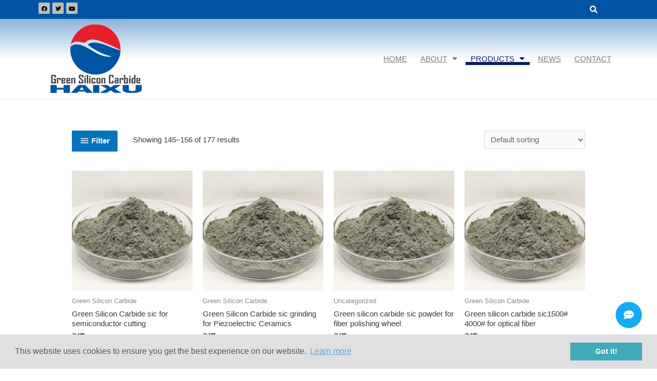

--- FILE ---
content_type: text/html; charset=UTF-8
request_url: https://greencarborundum.com/products/page/13/
body_size: 39677
content:
<!DOCTYPE html><html lang="en-US"><head><meta charset="UTF-8"><meta name="viewport" content="width=device-width, initial-scale=1"><link rel="profile" href="https://gmpg.org/xfn/11"><title>Products | Page 13 of 15 | Green Carborundum - HAIXU</title><style id="rocket-critical-css">a,body,div,form,h2,html,iframe,li,p,span,ul{border:0;font-size:100%;font-style:inherit;font-weight:inherit;margin:0;outline:0;padding:0;vertical-align:baseline}html{-webkit-text-size-adjust:100%;-ms-text-size-adjust:100%}body{margin:0}nav,section{display:block}a{background-color:transparent}a,a:visited{text-decoration:none}img{border:0}input{color:inherit;font:inherit;margin:0}input::-moz-focus-inner{border:0;padding:0}input{line-height:normal}input[type=search]{-webkit-appearance:textfield;box-sizing:content-box}input[type=search]::-webkit-search-cancel-button,input[type=search]::-webkit-search-decoration{-webkit-appearance:none}.ast-container{margin-left:auto;margin-right:auto;padding-left:20px;padding-right:20px}.ast-container::after{content:"";display:table;clear:both}@media (min-width:544px){.ast-container{max-width:100%}}@media (min-width:768px){.ast-container{max-width:100%}}@media (min-width:992px){.ast-container{max-width:100%}}@media (min-width:1200px){.ast-container{max-width:100%}}h2{clear:both}h2{color:#808285;font-size:1.7em;line-height:1.3}html{box-sizing:border-box}*,:after,:before{box-sizing:inherit}body{color:#808285;background:#fff;font-style:normal}ul{margin:0 0 1.5em 3em}ul{list-style:disc}li>ul{margin-bottom:0;margin-left:1.5em}i{font-style:italic}img{height:auto;max-width:100%}input{color:#808285;font-weight:400;font-size:100%;margin:0;vertical-align:baseline}input{line-height:normal}ul{margin:0 0 1.5em 3em}ul{list-style:disc}li>ul{margin-bottom:0;margin-left:1.5em}input[type=search]{color:#666;border:1px solid #ccc;border-radius:2px;-webkit-appearance:none}a{color:#4169e1}.screen-reader-text{border:0;clip:rect(1px,1px,1px,1px);-webkit-clip-path:inset(50%);clip-path:inset(50%);height:1px;margin:-1px;overflow:hidden;padding:0;position:absolute;width:1px;word-wrap:normal!important}.ast-container:after,.ast-container:before,.site-content:after,.site-content:before{content:"";display:table}.ast-container:after,.site-content:after{clear:both}iframe{max-width:100%}body{-webkit-font-smoothing:antialiased;-moz-osx-font-smoothing:grayscale}body:not(.logged-in){position:relative}#page{position:relative}a{text-decoration:none}img{vertical-align:middle}p{margin-bottom:1.75em}.site .skip-link{background-color:#f1f1f1;box-shadow:0 0 1px 1px rgba(0,0,0,.2);color:#21759b;display:block;font-family:Montserrat,"Helvetica Neue",sans-serif;font-size:14px;font-weight:700;left:-9999em;outline:0;padding:15px 23px 14px;text-decoration:none;text-transform:none;top:-9999em}input{line-height:1}body{line-height:1.85714285714286}body{background-color:#fff}#page{display:block}.ast-page-builder-template .site-content>.ast-container{max-width:100%;padding:0}body{overflow-x:hidden}input[type=search]{color:#666;padding:.75em;height:auto;border-width:1px;border-style:solid;border-color:#eaeaea;border-radius:2px;background:#fafafa;box-shadow:none;box-sizing:border-box}:root{--bdt-breakpoint-s:640px;--bdt-breakpoint-m:960px;--bdt-breakpoint-l:1200px;--bdt-breakpoint-xl:1600px}.bdt-search{display:inline-block;position:relative;max-width:100%;margin:0}.bdt-search-input::-webkit-search-cancel-button,.bdt-search-input::-webkit-search-decoration{-webkit-appearance:none}.bdt-search-input::-moz-placeholder{opacity:1}.bdt-search-input{box-sizing:border-box;margin:0;border-radius:0;font:inherit;overflow:visible;-webkit-appearance:none;vertical-align:middle;width:100%;border:none;color:#666}.bdt-search-input:-ms-input-placeholder{color:#999!important}.bdt-search-navbar{width:400px}.bdt-search-navbar .bdt-search-input{height:40px;background:transparent;font-size:1.5rem}.bdt-search-toggle{color:#999}.bdt-drop{display:none;position:absolute;z-index:1020;box-sizing:border-box;width:300px}:root{--bdt-leader-fill-content:.}[class*='bdt-width']{box-sizing:border-box;width:100%;max-width:100%}.bdt-clearfix::before{content:"";display:table-cell}.bdt-clearfix::after{content:"";display:table;clear:both}.bdt-padding-small{padding:15px}[class*='bdt-position-center']{position:absolute!important;max-width:100%}.bdt-position-center{top:50%;left:50%;transform:translate(-50%,-50%);width:max-content;max-width:100%;box-sizing:border-box}.bdt-position-relative{position:relative!important}.bdt-position-z-index{z-index:1}.bdt-position-large{max-width:calc(100% - (30px * 2));margin:30px}.bdt-position-large.bdt-position-center{transform:translate(-50%,-50%) translate(-30px,-30px)}@media (min-width:1200px){.bdt-position-large{max-width:calc(100% - (50px * 2));margin:50px}.bdt-position-large.bdt-position-center{transform:translate(-50%,-50%) translate(-50px,-50px)}}@media (max-width:959px){.bdt-visible\@m{display:none!important}}.bdt-slide-title:before{content:none}.swiper-slide{border-style:solid;border-width:0;overflow:hidden}@font-face{font-family:eicons;src:url(https://greencarborundum.com/wp-content/plugins/elementor/assets/lib/eicons/fonts/eicons.eot?5.7.0);src:url(https://greencarborundum.com/wp-content/plugins/elementor/assets/lib/eicons/fonts/eicons.eot?5.7.0#iefix) format("embedded-opentype"),url(https://greencarborundum.com/wp-content/plugins/elementor/assets/lib/eicons/fonts/eicons.woff2?5.7.0) format("woff2"),url(https://greencarborundum.com/wp-content/plugins/elementor/assets/lib/eicons/fonts/eicons.woff?5.7.0) format("woff"),url(https://greencarborundum.com/wp-content/plugins/elementor/assets/lib/eicons/fonts/eicons.ttf?5.7.0) format("truetype"),url(https://greencarborundum.com/wp-content/plugins/elementor/assets/lib/eicons/fonts/eicons.svg?5.7.0#eicon) format("svg");font-weight:400;font-style:normal}[class^=eicon]{display:inline-block;font-family:eicons;font-size:inherit;font-weight:400;font-style:normal;font-variant:normal;line-height:1;text-rendering:auto;-webkit-font-smoothing:antialiased;-moz-osx-font-smoothing:grayscale}.eicon-menu-bar:before{content:'\e816'}.elementor-aspect-ratio-32 .elementor-fit-aspect-ratio{padding-bottom:66.6666%}.elementor-fit-aspect-ratio{position:relative;height:0}.elementor-fit-aspect-ratio iframe{position:absolute;top:0;left:0;height:100%;width:100%;border:0;background-color:#000}.elementor-screen-only,.screen-reader-text{position:absolute;top:-10000em;width:1px;height:1px;margin:-1px;padding:0;overflow:hidden;clip:rect(0,0,0,0);border:0}.elementor-clearfix:after{content:"";display:block;clear:both;width:0;height:0}.elementor{-webkit-hyphens:manual;-ms-hyphens:manual;hyphens:manual}.elementor *,.elementor :after,.elementor :before{-webkit-box-sizing:border-box;box-sizing:border-box}.elementor a{-webkit-box-shadow:none;box-shadow:none;text-decoration:none}.elementor img{height:auto;max-width:100%;border:none;-webkit-border-radius:0;border-radius:0;-webkit-box-shadow:none;box-shadow:none}.elementor iframe{max-width:100%;width:100%;margin:0;line-height:1;border:none}.elementor-align-center{text-align:center}.elementor-section{position:relative}.elementor-section .elementor-container{display:-webkit-box;display:-ms-flexbox;display:flex;margin-right:auto;margin-left:auto;position:relative}.elementor-section.elementor-section-boxed>.elementor-container{max-width:1140px}.elementor-section.elementor-section-stretched{position:relative;width:100%}.elementor-section.elementor-section-items-middle>.elementor-container{-webkit-box-align:center;-ms-flex-align:center;align-items:center}.elementor-row{width:100%;display:-webkit-box;display:-ms-flexbox;display:flex}@media (max-width:1024px){.elementor-row{-ms-flex-wrap:wrap;flex-wrap:wrap}}.elementor-column-wrap{width:100%;position:relative;display:-webkit-box;display:-ms-flexbox;display:flex}.elementor-widget-wrap{position:relative;width:100%;-ms-flex-wrap:wrap;flex-wrap:wrap;-ms-flex-line-pack:start;align-content:flex-start}.elementor:not(.elementor-bc-flex-widget) .elementor-widget-wrap{display:-webkit-box;display:-ms-flexbox;display:flex}.elementor-widget-wrap>.elementor-element{width:100%}.elementor-widget{position:relative}.elementor-widget:not(:last-child){margin-bottom:20px}.elementor-column{position:relative;min-height:1px;display:-webkit-box;display:-ms-flexbox;display:flex}.elementor-column-gap-narrow>.elementor-row>.elementor-column>.elementor-element-populated{padding:5px}.elementor-column-gap-default>.elementor-row>.elementor-column>.elementor-element-populated{padding:10px}@media (min-width:768px){.elementor-column.elementor-col-25{width:25%}.elementor-column.elementor-col-33{width:33.333%}.elementor-column.elementor-col-66{width:66.666%}.elementor-column.elementor-col-100{width:100%}}@media (max-width:767px){.elementor-column{width:100%}}.elementor-widget-divider{--divider-border-style:none;--divider-border-width:1px;--divider-border-color:$gray-darkest;--divider-icon-size:20px;--divider-element-spacing:10px;--divider-pattern-height:24px;--divider-pattern-size:20px;--divider-pattern-url:none;--divider-pattern-repeat:repeat-x}.elementor-widget-divider:not(.elementor-widget-divider--view-line_text):not(.elementor-widget-divider--view-line_icon):not(.elementor-widget-divider--separator-type-pattern) .elementor-divider-separator{display:inline-block}.elementor-widget-divider .elementor-divider{line-height:0;font-size:0}.elementor-widget-divider .elementor-divider-separator{display:-webkit-box;display:-ms-flexbox;display:flex;margin:0;direction:ltr}.elementor-widget-divider:not(.elementor-widget-divider--view-line_text):not(.elementor-widget-divider--view-line_icon) .elementor-divider-separator{border-top:var(--divider-border-width) var(--divider-border-style) var(--divider-border-color)}.elementor-heading-title{padding:0;margin:0;line-height:1}.elementor-icon{display:inline-block;line-height:1;color:#818a91;font-size:50px;text-align:center}.elementor-icon i{width:1em;height:1em;position:relative;display:block}.elementor-icon i:before{position:absolute;left:50%;-webkit-transform:translateX(-50%);-ms-transform:translateX(-50%);transform:translateX(-50%)}.elementor-widget-image{text-align:center}.elementor-widget-image .elementor-image>a{display:inline-block}.elementor-widget-image .elementor-image img{vertical-align:middle;display:inline-block}.elementor-social-icons-wrapper{font-size:0}.elementor-social-icon{background-color:#818a91;font-size:25px;text-align:center;padding:.5em;margin-right:5px}.elementor-social-icon i{color:#fff}.elementor-social-icon:last-child{margin:0}.elementor-social-icon-facebook{background-color:#3b5998}.elementor-social-icon-twitter{background-color:#1da1f2}.elementor-social-icon-youtube{background-color:#cd201f}.elementor-shape-rounded .elementor-icon.elementor-social-icon{-webkit-border-radius:10%;border-radius:10%}.elementor-widget-video .elementor-widget-container{overflow:hidden;-webkit-transform:translateZ(0);transform:translateZ(0)}.swiper-container{margin-left:auto;margin-right:auto;position:relative;overflow:hidden;z-index:1}.swiper-wrapper{position:relative;width:100%;height:100%;z-index:1;display:-webkit-box;display:-ms-flexbox;display:flex;-webkit-box-sizing:content-box;box-sizing:content-box}.swiper-wrapper{-webkit-transform:translateZ(0);transform:translateZ(0)}.swiper-slide{-ms-flex-negative:0;flex-shrink:0;width:100%;height:100%;position:relative}.swiper-button-next,.swiper-button-prev{position:absolute;top:50%;width:27px;height:44px;margin-top:-22px;z-index:10;-webkit-background-size:27px 44px;background-size:27px 44px;background:no-repeat 50%}.swiper-button-prev{background-image:url("data:image/svg+xml;charset=utf-8,%3Csvg xmlns='http://www.w3.org/2000/svg' viewBox='0 0 27 44'%3E%3Cpath d='M0 22L22 0l2.1 2.1L4.2 22l19.9 19.9L22 44 0 22z' fill='%23007aff'/%3E%3C/svg%3E");left:10px;right:auto}.swiper-button-prev.swiper-button-white{background-image:url("data:image/svg+xml;charset=utf-8,%3Csvg xmlns='http://www.w3.org/2000/svg' viewBox='0 0 27 44'%3E%3Cpath d='M0 22L22 0l2.1 2.1L4.2 22l19.9 19.9L22 44 0 22z' fill='%23fff'/%3E%3C/svg%3E")}.swiper-button-next{background-image:url("data:image/svg+xml;charset=utf-8,%3Csvg xmlns='http://www.w3.org/2000/svg' viewBox='0 0 27 44'%3E%3Cpath d='M27 22L5 44l-2.1-2.1L22.8 22 2.9 2.1 5 0l22 22z' fill='%23007aff'/%3E%3C/svg%3E");right:10px;left:auto}.swiper-button-next.swiper-button-white{background-image:url("data:image/svg+xml;charset=utf-8,%3Csvg xmlns='http://www.w3.org/2000/svg' viewBox='0 0 27 44'%3E%3Cpath d='M27 22L5 44l-2.1-2.1L22.8 22 2.9 2.1 5 0l22 22z' fill='%23fff'/%3E%3C/svg%3E")}.swiper-pagination{position:absolute;text-align:center;-webkit-transform:translateZ(0);transform:translateZ(0);z-index:10}@media (max-width:767px){.elementor .elementor-hidden-phone{display:none}}.elementor-posts-container .elementor-post__thumbnail img{display:block;width:100%;max-height:none;max-width:none}.swiper-slide{border-style:solid;border-width:0;overflow:hidden}.elementor-item:after,.elementor-item:before{display:block;position:absolute}.elementor-item:not(:hover):not(:focus):not(.elementor-item-active):not(.highlighted):after,.elementor-item:not(:hover):not(:focus):not(.elementor-item-active):not(.highlighted):before{opacity:0}.elementor-item-active:after,.elementor-item-active:before{-webkit-transform:scale(1);-ms-transform:scale(1);transform:scale(1)}.e--pointer-underline .elementor-item:after,.e--pointer-underline .elementor-item:before{height:3px;width:100%;left:0;background-color:#55595c;z-index:2}.e--pointer-underline.e--animation-drop-in .elementor-item:not(:hover):not(:focus):not(.elementor-item-active):not(.highlighted):before{top:-10px}.e--pointer-underline.e--animation-drop-in .elementor-item:not(:hover):not(:focus):not(.elementor-item-active):not(.highlighted):after{bottom:-10px}.e--pointer-underline .elementor-item:after{content:"";bottom:0}.elementor-nav-menu--main .elementor-nav-menu a{padding:13px 20px}.elementor-nav-menu--main .elementor-nav-menu ul{position:absolute;width:12em;border-width:0;border-style:solid;padding:0}.elementor-nav-menu--layout-horizontal{display:-webkit-box;display:-ms-flexbox;display:flex}.elementor-nav-menu--layout-horizontal .elementor-nav-menu{display:-webkit-box;display:-ms-flexbox;display:flex;-ms-flex-wrap:wrap;flex-wrap:wrap}.elementor-nav-menu--layout-horizontal .elementor-nav-menu a{white-space:nowrap}.elementor-nav-menu__align-right .elementor-nav-menu{margin-left:auto}.elementor-nav-menu__align-right .elementor-nav-menu{-webkit-box-pack:end;-ms-flex-pack:end;justify-content:flex-end}.elementor-widget-nav-menu .elementor-widget-container{display:-webkit-box;display:-ms-flexbox;display:flex;-webkit-box-orient:vertical;-webkit-box-direction:normal;-ms-flex-direction:column;flex-direction:column}.elementor-nav-menu{position:relative;z-index:2}.elementor-nav-menu:after{content:"\00a0";display:block;height:0;font:0/0 serif;clear:both;visibility:hidden;overflow:hidden}.elementor-nav-menu,.elementor-nav-menu li,.elementor-nav-menu ul{display:block;list-style:none;margin:0;padding:0;line-height:normal}.elementor-nav-menu ul{display:none}.elementor-nav-menu a,.elementor-nav-menu li{position:relative}.elementor-nav-menu li{border-width:0}.elementor-nav-menu a{display:-webkit-box;display:-ms-flexbox;display:flex;-webkit-box-align:center;-ms-flex-align:center;align-items:center}.elementor-nav-menu a{padding:10px 20px;line-height:20px}.elementor-nav-menu--dropdown .elementor-item.elementor-item-active{background-color:#55595c;color:#fff}.elementor-menu-toggle{display:-webkit-box;display:-ms-flexbox;display:flex;-webkit-box-align:center;-ms-flex-align:center;align-items:center;-webkit-box-pack:center;-ms-flex-pack:center;justify-content:center;font-size:22px;padding:.25em;border:0 solid;border-radius:3px;background-color:rgba(0,0,0,.05);color:#494c4f}.elementor-nav-menu--dropdown{background-color:#fff;font-size:13px}.elementor-nav-menu--dropdown.elementor-nav-menu__container{margin-top:10px;-webkit-transform-origin:top;-ms-transform-origin:top;transform-origin:top;overflow:auto}.elementor-nav-menu--dropdown.elementor-nav-menu__container .elementor-sub-item{font-size:.85em}.elementor-nav-menu--dropdown a{color:#494c4f;-webkit-box-pack:justify;-ms-flex-pack:justify;justify-content:space-between}ul.elementor-nav-menu--dropdown a{text-shadow:none;border-left:8px solid transparent}.elementor-nav-menu--toggle .elementor-menu-toggle:not(.elementor-active)+.elementor-nav-menu__container{-webkit-transform:scaleY(0);-ms-transform:scaleY(0);transform:scaleY(0);max-height:0}@media (min-width:1025px){.elementor-nav-menu--dropdown-tablet .elementor-menu-toggle,.elementor-nav-menu--dropdown-tablet .elementor-nav-menu--dropdown{display:none}}@media (max-width:1024px){.elementor-nav-menu--dropdown-tablet .elementor-nav-menu--main{display:none}}.elementor-location-header:before{content:"";display:table;clear:both}.elementor-widget-heading .elementor-heading-title{color:#6ec1e4;font-family:"Roboto",Sans-serif;font-weight:600}.elementor-widget-text-editor{color:#7a7a7a;font-family:"Roboto",Sans-serif;font-weight:400}.elementor-widget-divider{--divider-border-color:#54595f}.elementor-widget-bdt-search .bdt-search-input{{ID}}.bdt-search-input{font-family:"Roboto",Sans-serif;font-weight:400}.elementor-widget-bdt-search .bdt-search-input{{ID}}.elementor-widget-bdt-slider .bdt-slider .bdt-slide-item .bdt-slide-title{font-family:"Roboto",Sans-serif;font-weight:500}.elementor-widget-nav-menu .elementor-nav-menu .elementor-item{font-family:"Roboto",Sans-serif;font-weight:600}.elementor-widget-nav-menu .elementor-nav-menu--main .elementor-item{color:#7a7a7a}.elementor-widget-nav-menu .elementor-nav-menu--main .elementor-item.elementor-item-active{color:#61ce70}.elementor-widget-nav-menu .elementor-nav-menu--main:not(.e--pointer-framed) .elementor-item:before,.elementor-widget-nav-menu .elementor-nav-menu--main:not(.e--pointer-framed) .elementor-item:after{background-color:#61ce70}.elementor-widget-nav-menu .elementor-nav-menu--dropdown .elementor-item,.elementor-widget-nav-menu .elementor-nav-menu--dropdown .elementor-sub-item{font-family:"Roboto",Sans-serif;font-weight:500}.elementor-25 .elementor-element.elementor-element-fef7bda>.elementor-container{min-height:400px}.elementor-25 .elementor-element.elementor-element-fef7bda>.elementor-container:after{content:"";min-height:inherit}.elementor-25 .elementor-element.elementor-element-803c634 .bdt-slider .bdt-slide-item{height:400px;background-color:#14ABF4}.elementor-25 .elementor-element.elementor-element-803c634 .bdt-slider .swiper-button-prev,.elementor-25 .elementor-element.elementor-element-803c634 .bdt-slider .swiper-button-next{height:35px;width:35px}.elementor-25 .elementor-element.elementor-element-803c634>.elementor-widget-container{border-style:solid;border-width:7px 7px 7px 7px;border-color:#D3D3D3}.elementor-25 .elementor-element.elementor-element-505d10d .elementor-spacer-inner{height:50px}.elementor-25 .elementor-element.elementor-element-14b9c4a>.elementor-column-wrap>.elementor-widget-wrap>.elementor-widget:not(.elementor-widget__width-auto):not(.elementor-widget__width-initial):not(:last-child):not(.elementor-absolute){margin-bottom:0px}.elementor-25 .elementor-element.elementor-element-f9684c0 .elementor-heading-title{color:#0054A3}.elementor-25 .elementor-element.elementor-element-1d63efe{--divider-border-style:solid;--divider-border-color:#000;--divider-border-width:1px}.elementor-25 .elementor-element.elementor-element-1d63efe .elementor-divider-separator{width:100%}.elementor-25 .elementor-element.elementor-element-1d63efe .elementor-divider{padding-top:15px;padding-bottom:15px}.elementor-25 .elementor-element.elementor-element-e84f48d.elementor-column.elementor-element[data-element_type="column"]>.elementor-column-wrap.elementor-element-populated>.elementor-widget-wrap{align-content:center;align-items:center}.elementor-25 .elementor-element.elementor-element-6b8aa2a>.elementor-widget-container{border-style:solid;border-width:10px 10px 10px 10px;border-color:#D3D3D3}.elementor-25 .elementor-element.elementor-element-d4e9f11 .bdt-gallery-thumbnail img{height:230px}@media (min-width:768px){.elementor-25 .elementor-element.elementor-element-14b9c4a{width:61.23%}.elementor-25 .elementor-element.elementor-element-e84f48d{width:38.317%}}@media (max-width:767px){.elementor-25 .elementor-element.elementor-element-fef7bda>.elementor-container{min-height:198px}.elementor-25 .elementor-element.elementor-element-fef7bda>.elementor-container:after{content:"";min-height:inherit}.elementor-25 .elementor-element.elementor-element-df8b7bb>.elementor-element-populated{padding:1px 1px 1px 1px}.elementor-25 .elementor-element.elementor-element-803c634 .bdt-slider .bdt-slide-item{height:213px}.elementor-25 .elementor-element.elementor-element-803c634 .bdt-slider .bdt-slide-item .bdt-slide-title{font-size:20px}.elementor-25 .elementor-element.elementor-element-803c634>.elementor-widget-container{padding:0px 0px 0px 0px}.elementor-25 .elementor-element.elementor-element-505d10d .elementor-spacer-inner{height:0px}}.elementor-147 .elementor-element.elementor-element-25f0ad33:not(.elementor-motion-effects-element-type-background){background-color:#0054A3}.elementor-147 .elementor-element.elementor-element-23468c85{text-align:left}.elementor-147 .elementor-element.elementor-element-23468c85 .elementor-social-icon{background-color:#BEBEBE;font-size:11px}.elementor-147 .elementor-element.elementor-element-23468c85 .elementor-social-icon i{color:#000000}.elementor-147 .elementor-element.elementor-element-2d3418e2 .bdt-search-toggle{color:#FFFFFF}.elementor-147 .elementor-element.elementor-element-2d3418e2 .bdt-search-input{border-radius:3px}.elementor-147 .elementor-element.elementor-element-7f5f70c9>.elementor-container{min-height:99px}.elementor-147 .elementor-element.elementor-element-7f5f70c9>.elementor-container:after{content:"";min-height:inherit}.elementor-147 .elementor-element.elementor-element-7f5f70c9:not(.elementor-motion-effects-element-type-background){background-color:transparent;background-image:linear-gradient(180deg,#8BB4DA 0%,#FFFFFF 51%)}.elementor-147 .elementor-element.elementor-element-79163c8.elementor-column.elementor-element[data-element_type="column"]>.elementor-column-wrap.elementor-element-populated>.elementor-widget-wrap{align-content:center;align-items:center}.elementor-147 .elementor-element.elementor-element-2a6e866f .elementor-menu-toggle{margin-left:auto}.elementor-147 .elementor-element.elementor-element-2a6e866f .elementor-nav-menu .elementor-item{font-size:15px;font-weight:400;text-transform:uppercase;text-decoration:underline}.elementor-147 .elementor-element.elementor-element-2a6e866f .elementor-nav-menu--main .elementor-item.elementor-item-active{color:#0D1C60}.elementor-147 .elementor-element.elementor-element-2a6e866f .elementor-nav-menu--main:not(.e--pointer-framed) .elementor-item:before,.elementor-147 .elementor-element.elementor-element-2a6e866f .elementor-nav-menu--main:not(.e--pointer-framed) .elementor-item:after{background-color:#0D1C60}.elementor-147 .elementor-element.elementor-element-2a6e866f .elementor-nav-menu--main .elementor-item.elementor-item-active{color:#0D1C60}.elementor-147 .elementor-element.elementor-element-2a6e866f .elementor-nav-menu--main:not(.e--pointer-framed) .elementor-item.elementor-item-active:before,.elementor-147 .elementor-element.elementor-element-2a6e866f .elementor-nav-menu--main:not(.e--pointer-framed) .elementor-item.elementor-item-active:after{background-color:#0D1C60}.elementor-147 .elementor-element.elementor-element-2a6e866f .e--pointer-underline .elementor-item:after{height:6px}.elementor-147 .elementor-element.elementor-element-2a6e866f .elementor-nav-menu--main .elementor-item{padding-left:10px;padding-right:10px;padding-top:2px;padding-bottom:2px}body:not(.rtl) .elementor-147 .elementor-element.elementor-element-2a6e866f .elementor-nav-menu--layout-horizontal .elementor-nav-menu>li:not(:last-child){margin-right:6px}@media (max-width:767px){.elementor-147 .elementor-element.elementor-element-7dab488{text-align:left}.elementor-147 .elementor-element.elementor-element-7dab488 .elementor-image img{width:50%}.elementor-147 .elementor-element.elementor-element-79163c8>.elementor-element-populated{margin:0px 0px 0px 0px;padding:0px 0px 0px 0px}.elementor-147 .elementor-element.elementor-element-2a6e866f>.elementor-widget-container{margin:-70px 5px 0px 0px}}@media (min-width:768px){.elementor-147 .elementor-element.elementor-element-54cfef05{width:50.986%}.elementor-147 .elementor-element.elementor-element-4751f798{width:14.645%}.elementor-147 .elementor-element.elementor-element-1db29bcc{width:9.283%}.elementor-147 .elementor-element.elementor-element-d051c57{width:19.858%}.elementor-147 .elementor-element.elementor-element-3582ff11{width:16.434%}.elementor-147 .elementor-element.elementor-element-79163c8{width:63.348%}}.elementor-149 .elementor-element.elementor-element-4696286 .elementor-image img{width:39%;opacity:0.33}.fab,.fas{-moz-osx-font-smoothing:grayscale;-webkit-font-smoothing:antialiased;display:inline-block;font-style:normal;font-variant:normal;text-rendering:auto;line-height:1}.fa-fw{text-align:center;width:1.25em}.fa-facebook:before{content:"\f09a"}.fa-search:before{content:"\f002"}.fa-twitter:before{content:"\f099"}.fa-youtube:before{content:"\f167"}@font-face{font-family:"Font Awesome 5 Brands";font-style:normal;font-weight:normal;font-display:auto;src:url(https://greencarborundum.com/wp-content/plugins/elementor/assets/lib/font-awesome/webfonts/fa-brands-400.eot);src:url(https://greencarborundum.com/wp-content/plugins/elementor/assets/lib/font-awesome/webfonts/fa-brands-400.eot?#iefix) format("embedded-opentype"),url(https://greencarborundum.com/wp-content/plugins/elementor/assets/lib/font-awesome/webfonts/fa-brands-400.woff2) format("woff2"),url(https://greencarborundum.com/wp-content/plugins/elementor/assets/lib/font-awesome/webfonts/fa-brands-400.woff) format("woff"),url(https://greencarborundum.com/wp-content/plugins/elementor/assets/lib/font-awesome/webfonts/fa-brands-400.ttf) format("truetype"),url(https://greencarborundum.com/wp-content/plugins/elementor/assets/lib/font-awesome/webfonts/fa-brands-400.svg#fontawesome) format("svg")}.fab{font-family:"Font Awesome 5 Brands"}@font-face{font-family:"Font Awesome 5 Free";font-style:normal;font-weight:900;font-display:auto;src:url(https://greencarborundum.com/wp-content/plugins/elementor/assets/lib/font-awesome/webfonts/fa-solid-900.eot);src:url(https://greencarborundum.com/wp-content/plugins/elementor/assets/lib/font-awesome/webfonts/fa-solid-900.eot?#iefix) format("embedded-opentype"),url(https://greencarborundum.com/wp-content/plugins/elementor/assets/lib/font-awesome/webfonts/fa-solid-900.woff2) format("woff2"),url(https://greencarborundum.com/wp-content/plugins/elementor/assets/lib/font-awesome/webfonts/fa-solid-900.woff) format("woff"),url(https://greencarborundum.com/wp-content/plugins/elementor/assets/lib/font-awesome/webfonts/fa-solid-900.ttf) format("truetype"),url(https://greencarborundum.com/wp-content/plugins/elementor/assets/lib/font-awesome/webfonts/fa-solid-900.svg#fontawesome) format("svg")}.fas{font-family:"Font Awesome 5 Free";font-weight:900}.elementor-widget-bdt-search .bdt-search{display:inline-block}.elementor-widget-bdt-search .bdt-search .bdt-search-input{border:0 solid transparent;height:35px}.bdt-search-toggle{display:inline-flex}.bdt-search-toggle i{width:1em}.bdt-slider .swiper-button-prev{left:35px;right:auto}.bdt-slider .swiper-button-next{right:35px;left:auto}.bdt-slider .bdt-slide-item .bdt-slide-desc{color:#fff}.bdt-slider .bdt-slide-item .bdt-slider-image-wrapper{height:100%;width:100%}.bdt-slider .bdt-slide-item .bdt-slide-title{opacity:0;transform:translateX(50px)}.bdt-slider .bdt-slide-item .bdt-slide-title{display:inline-block;margin:0 0 10px;color:inherit;font-size:36px}.bdt-post-gallery .bdt-gallery-item .bdt-gallery-thumbnail img{width:100%;object-fit:cover;vertical-align:bottom}</style><meta name="description" content="Silicon carbide, with the chemical symbol SiC, is a solid industrial mineral crystalline. It is commonly referred to as carborundum. Silicon carbide" /><meta name="robots" content="index, follow" /><meta name="googlebot" content="index, follow, max-snippet:-1, max-image-preview:large, max-video-preview:-1" /><meta name="bingbot" content="index, follow, max-snippet:-1, max-image-preview:large, max-video-preview:-1" /><link rel="canonical" href="http://greencarborundum.com/products/" /><meta property="og:locale" content="en_US" /><meta property="og:type" content="article" /><meta property="og:title" content="Products | Page 13 of 15 | Green Carborundum - HAIXU" /><meta property="og:description" content="Haixu Is a Manufacturer of Green Silicon Carbide (SiC). Green Carborundum Is Widely Used as a Raw Material in Refractories, Abrasives..." /><meta property="og:url" content="http://greencarborundum.com/products/" /><meta property="og:site_name" content="Green Carborundum - HAIXU" /><meta property="article:modified_time" content="2021-05-27T07:39:04+00:00" /><meta property="og:image" content="https://greencarborundum.com/wp-content/uploads/2020/09/featured-image-10.jpg" /><meta property="og:image:width" content="300" /><meta property="og:image:height" content="300" /><meta name="twitter:card" content="summary_large_image" /> <script type="application/ld+json" class="yoast-schema-graph">{"@context":"https://schema.org","@graph":[{"@type":["Organization","Place"],"@id":"https://greencarborundum.com/#organization","name":"Zhengzhou Haixu Abrasives Co., Ltd.","url":"https://greencarborundum.com/","sameAs":[],"logo":{"@type":"ImageObject","@id":"https://greencarborundum.com/#logo","inLanguage":"en-US","url":"https://greencarborundum.com/wp-content/uploads/2020/09/HAIXU-LOGO-270.png","width":270,"height":270,"caption":"Zhengzhou Haixu Abrasives Co., Ltd."},"image":{"@id":"https://greencarborundum.com/#logo"},"location":{"@id":"http://greencarborundum.com/products/#local-place"},"address":{"@id":"http://greencarborundum.com/products/#local-place-address"}},{"@type":"WebSite","@id":"https://greencarborundum.com/#website","url":"https://greencarborundum.com/","name":"Green Carborundum - HAIXU","description":"Haixu Is a Manufacturer of Green Silicon Carbide (SiC). Green Carborundum Is Widely Used as a Raw Material in Refractories, Abrasives...","publisher":{"@id":"https://greencarborundum.com/#organization"},"potentialAction":[{"@type":"SearchAction","target":"https://greencarborundum.com/?s={search_term_string}","query-input":"required name=search_term_string"}],"inLanguage":"en-US"},{"@type":"ImageObject","@id":"http://greencarborundum.com/products/#primaryimage","inLanguage":"en-US","url":"https://greencarborundum.com/wp-content/uploads/2020/09/featured-image-10.jpg","width":300,"height":300},{"@type":"WebPage","@id":"http://greencarborundum.com/products/#webpage","url":"http://greencarborundum.com/products/","name":"Products | Page 13 of 15 | Green Carborundum - HAIXU","isPartOf":{"@id":"https://greencarborundum.com/#website"},"primaryImageOfPage":{"@id":"http://greencarborundum.com/products/#primaryimage"},"datePublished":"2021-05-18T07:47:17+00:00","dateModified":"2021-05-27T07:39:04+00:00","description":"Haixu Is a Manufacturer of Green Silicon Carbide (SiC). Green Carborundum Is Widely Used as a Raw Material in Refractories, Abrasives...","breadcrumb":{"@id":"http://greencarborundum.com/products/#breadcrumb"},"inLanguage":"en-US","potentialAction":[{"@type":"ReadAction","target":["http://greencarborundum.com/products/"]}]},{"@type":"BreadcrumbList","@id":"http://greencarborundum.com/products/#breadcrumb","itemListElement":[{"@type":"ListItem","position":1,"item":{"@type":"WebPage","@id":"http://greencarborundum.com/","url":"http://greencarborundum.com/","name":"Home"}},{"@type":"ListItem","position":2,"item":{"@type":"WebPage","@id":"http://greencarborundum.com/products/","url":"http://greencarborundum.com/products/","name":"Products"}},{"@type":"ListItem","position":3,"item":{"@type":"WebPage","@id":"http://greencarborundum.com/products/","url":"http://greencarborundum.com/products/","name":"Products | Page 13 of 15 | Green Carborundum - HAIXU"}}]},{"@type":"Place","@id":"http://greencarborundum.com/products/#local-place","address":{"@type":"PostalAddress","@id":"http://greencarborundum.com/products/#local-place-address","streetAddress":"","addressLocality":"","postalCode":"","addressRegion":"","addressCountry":""},"geo":{"@type":"GeoCoordinates","latitude":"","longitude":""},"openingHoursSpecification":[{"@type":"OpeningHoursSpecification","dayOfWeek":["Monday","Tuesday","Wednesday","Thursday","Friday","Saturday","Sunday"],"opens":"09:00","closes":"17:00"}]}]}</script> <link rel='dns-prefetch' href='//maps.google.com' /><link href='https://fonts.gstatic.com' crossorigin rel='preconnect' /><link rel="alternate" type="application/rss+xml" title="Green Carborundum - HAIXU &raquo; Feed" href="https://greencarborundum.com/feed/" /><link rel="alternate" type="application/rss+xml" title="Green Carborundum - HAIXU &raquo; Comments Feed" href="https://greencarborundum.com/comments/feed/" /><link rel="alternate" type="application/rss+xml" title="Green Carborundum - HAIXU &raquo; Products Feed" href="https://greencarborundum.com/products/feed/" /><style>img.wp-smiley,img.emoji{display:inline!important;border:none!important;box-shadow:none!important;height:1em!important;width:1em!important;margin:0 .07em!important;vertical-align:-0.1em!important;background:none!important;padding:0!important}</style><link rel='preload' id='astra-theme-css-css' href='https://greencarborundum.com/wp-content/cache/busting/1/wp-content/themes/astra/assets/css/minified/style.min-2.4.4.css' as="style" onload="this.onload=null;this.rel='stylesheet'" media='all' /><style id='astra-theme-css-inline-css'>html{font-size:93.75%}a,.page-title{color:#0274be}a:hover,a:focus{color:#3a3a3a}body,button,input,select,textarea,.ast-button,.ast-custom-button{font-family:Helvetica,Verdana,Arial,sans-serif;font-weight:400;font-size:15px;font-size:1rem}blockquote{color:#000}p,.entry-content p{margin-bottom:.75em}.site-title{font-size:35px;font-size:2.3333333333333rem}.ast-archive-description .ast-archive-title{font-size:40px;font-size:2.6666666666667rem}.site-header .site-description{font-size:15px;font-size:1rem}.entry-title{font-size:40px;font-size:2.6666666666667rem}.comment-reply-title{font-size:24px;font-size:1.6rem}.ast-comment-list #cancel-comment-reply-link{font-size:15px;font-size:1rem}h1,.entry-content h1{font-size:40px;font-size:2.6666666666667rem}h2,.entry-content h2{font-size:30px;font-size:2rem}h3,.entry-content h3{font-size:25px;font-size:1.6666666666667rem}h4,.entry-content h4{font-size:20px;font-size:1.3333333333333rem}h5,.entry-content h5{font-size:18px;font-size:1.2rem}h6,.entry-content h6{font-size:15px;font-size:1rem}.ast-single-post .entry-title,.page-title{font-size:30px;font-size:2rem}#secondary,#secondary button,#secondary input,#secondary select,#secondary textarea{font-size:15px;font-size:1rem}::selection{background-color:#0274be;color:#fff}body,h1,.entry-title a,.entry-content h1,h2,.entry-content h2,h3,.entry-content h3,h4,.entry-content h4,h5,.entry-content h5,h6,.entry-content h6,.wc-block-grid__product-title{color:#3a3a3a}.tagcloud a:hover,.tagcloud a:focus,.tagcloud a.current-item{color:#fff;border-color:#0274be;background-color:#0274be}.main-header-menu a,.ast-header-custom-item a{color:#3a3a3a}.main-header-menu li:hover>a,.main-header-menu li:hover>.ast-menu-toggle,.main-header-menu .ast-masthead-custom-menu-items a:hover,.main-header-menu li.focus>a,.main-header-menu li.focus>.ast-menu-toggle,.main-header-menu .current-menu-item>a,.main-header-menu .current-menu-ancestor>a,.main-header-menu .current_page_item>a,.main-header-menu .current-menu-item>.ast-menu-toggle,.main-header-menu .current-menu-ancestor>.ast-menu-toggle,.main-header-menu .current_page_item>.ast-menu-toggle{color:#0274be}input:focus,input[type="text"]:focus,input[type="email"]:focus,input[type="url"]:focus,input[type="password"]:focus,input[type="reset"]:focus,input[type="search"]:focus,textarea:focus{border-color:#0274be}input[type="radio"]:checked,input[type=reset],input[type="checkbox"]:checked,input[type="checkbox"]:hover:checked,input[type="checkbox"]:focus:checked,input[type=range]::-webkit-slider-thumb{border-color:#0274be;background-color:#0274be;box-shadow:none}.site-footer a:hover+.post-count,.site-footer a:focus+.post-count{background:#0274be;border-color:#0274be}.footer-adv .footer-adv-overlay{border-top-style:solid;border-top-color:#7a7a7a}.ast-comment-meta{line-height:1.666666667;font-size:12px;font-size:.8rem}.single .nav-links .nav-previous,.single .nav-links .nav-next,.single .ast-author-details .author-title,.ast-comment-meta{color:#0274be}.entry-meta,.entry-meta *{line-height:1.45;color:#0274be}.entry-meta a:hover,.entry-meta a:hover *,.entry-meta a:focus,.entry-meta a:focus *{color:#3a3a3a}.ast-404-layout-1 .ast-404-text{font-size:200px;font-size:13.333333333333rem}.widget-title{font-size:21px;font-size:1.4rem;color:#3a3a3a}#cat option,.secondary .calendar_wrap thead a,.secondary .calendar_wrap thead a:visited{color:#0274be}.secondary .calendar_wrap #today,.ast-progress-val span{background:#0274be}.secondary a:hover+.post-count,.secondary a:focus+.post-count{background:#0274be;border-color:#0274be}.calendar_wrap #today>a{color:#fff}.ast-pagination a,.page-links .page-link,.single .post-navigation a{color:#0274be}.ast-pagination a:hover,.ast-pagination a:focus,.ast-pagination>span:hover:not(.dots),.ast-pagination>span.current,.page-links>.page-link,.page-links .page-link:hover,.post-navigation a:hover{color:#3a3a3a}.ast-header-break-point .ast-mobile-menu-buttons-minimal.menu-toggle{background:transparent;color:#0274be}.ast-header-break-point .ast-mobile-menu-buttons-outline.menu-toggle{background:transparent;border:1px solid #0274be;color:#0274be}.ast-header-break-point .ast-mobile-menu-buttons-fill.menu-toggle{background:#0274be}@media (min-width:1200px){.ast-separate-container.ast-right-sidebar .entry-content .wp-block-image.alignfull,.ast-separate-container.ast-left-sidebar .entry-content .wp-block-image.alignfull,.ast-separate-container.ast-right-sidebar .entry-content .wp-block-cover.alignfull,.ast-separate-container.ast-left-sidebar .entry-content .wp-block-cover.alignfull{margin-left:-6.67em;margin-right:-6.67em;max-width:unset;width:unset}.ast-separate-container.ast-right-sidebar .entry-content .wp-block-image.alignwide,.ast-separate-container.ast-left-sidebar .entry-content .wp-block-image.alignwide,.ast-separate-container.ast-right-sidebar .entry-content .wp-block-cover.alignwide,.ast-separate-container.ast-left-sidebar .entry-content .wp-block-cover.alignwide{margin-left:-20px;margin-right:-20px;max-width:unset;width:unset}.wp-block-group .has-background{padding:20px}}@media (max-width:921px){#secondary.secondary{padding-top:0}.ast-separate-container .ast-article-post,.ast-separate-container .ast-article-single{padding:1.5em 2.14em}.ast-separate-container #primary,.ast-separate-container #secondary{padding:1.5em 0}.ast-separate-container.ast-right-sidebar #secondary{padding-left:1em;padding-right:1em}.ast-separate-container.ast-two-container #secondary{padding-left:0;padding-right:0}.ast-page-builder-template .entry-header #secondary{margin-top:1.5em}.ast-page-builder-template #secondary{margin-top:1.5em}#primary,#secondary{padding:1.5em 0;margin:0}.ast-left-sidebar #content>.ast-container{display:flex;flex-direction:column-reverse;width:100%}.ast-author-box img.avatar{margin:20px 0 0 0}.ast-pagination{padding-top:1.5em;text-align:center}.ast-pagination .next.page-numbers{display:inherit;float:none}}@media (max-width:921px){.ast-page-builder-template.ast-left-sidebar #secondary{padding-right:20px}.ast-page-builder-template.ast-right-sidebar #secondary{padding-left:20px}.ast-right-sidebar #primary{padding-right:0}.ast-right-sidebar #secondary{padding-left:0}.ast-left-sidebar #primary{padding-left:0}.ast-left-sidebar #secondary{padding-right:0}.ast-pagination .prev.page-numbers{padding-left:.5em}.ast-pagination .next.page-numbers{padding-right:.5em}}@media (min-width:922px){.ast-separate-container.ast-right-sidebar #primary,.ast-separate-container.ast-left-sidebar #primary{border:0}.ast-separate-container.ast-right-sidebar #secondary,.ast-separate-container.ast-left-sidebar #secondary{border:0;margin-left:auto;margin-right:auto}.ast-separate-container.ast-two-container #secondary .widget:last-child{margin-bottom:0}.ast-separate-container .ast-comment-list li .comment-respond{padding-left:2.66666em;padding-right:2.66666em}.ast-author-box{-js-display:flex;display:flex}.ast-author-bio{flex:1}.error404.ast-separate-container #primary,.search-no-results.ast-separate-container #primary{margin-bottom:4em}}@media (min-width:922px){.ast-right-sidebar #primary{border-right:1px solid #eee}.ast-right-sidebar #secondary{border-left:1px solid #eee;margin-left:-1px}.ast-left-sidebar #primary{border-left:1px solid #eee}.ast-left-sidebar #secondary{border-right:1px solid #eee;margin-right:-1px}.ast-separate-container.ast-two-container.ast-right-sidebar #secondary{padding-left:30px;padding-right:0}.ast-separate-container.ast-two-container.ast-left-sidebar #secondary{padding-right:30px;padding-left:0}}.elementor-button-wrapper .elementor-button{border-style:solid;border-top-width:0;border-right-width:0;border-left-width:0;border-bottom-width:0}body .elementor-button.elementor-size-sm,body .elementor-button.elementor-size-xs,body .elementor-button.elementor-size-md,body .elementor-button.elementor-size-lg,body .elementor-button.elementor-size-xl,body .elementor-button{border-radius:2px;padding-top:10px;padding-right:40px;padding-bottom:10px;padding-left:40px}.elementor-button-wrapper .elementor-button{border-color:#0274be;background-color:#0274be}.elementor-button-wrapper .elementor-button:hover,.elementor-button-wrapper .elementor-button:focus{color:#fff;background-color:#3a3a3a;border-color:#3a3a3a}.wp-block-button .wp-block-button__link,.elementor-button-wrapper .elementor-button,.elementor-button-wrapper .elementor-button:visited{color:#fff}.elementor-button-wrapper .elementor-button{font-family:inherit;font-weight:inherit;line-height:1}.wp-block-button .wp-block-button__link{border-style:solid;border-top-width:0;border-right-width:0;border-left-width:0;border-bottom-width:0;border-color:#0274be;background-color:#0274be;color:#fff;font-family:inherit;font-weight:inherit;line-height:1;border-radius:2px;padding-top:10px;padding-right:40px;padding-bottom:10px;padding-left:40px}.wp-block-button .wp-block-button__link:hover,.wp-block-button .wp-block-button__link:focus{color:#fff;background-color:#3a3a3a;border-color:#3a3a3a}.menu-toggle,button,.ast-button,.ast-custom-button,.button,input#submit,input[type="button"],input[type="submit"],input[type="reset"]{border-style:solid;border-top-width:0;border-right-width:0;border-left-width:0;border-bottom-width:0;color:#fff;border-color:#0274be;background-color:#0274be;border-radius:2px;padding-top:10px;padding-right:40px;padding-bottom:10px;padding-left:40px;font-family:inherit;font-weight:inherit;line-height:1}button:focus,.menu-toggle:hover,button:hover,.ast-button:hover,.button:hover,input[type=reset]:hover,input[type=reset]:focus,input#submit:hover,input#submit:focus,input[type="button"]:hover,input[type="button"]:focus,input[type="submit"]:hover,input[type="submit"]:focus{color:#fff;background-color:#3a3a3a;border-color:#3a3a3a}@media (min-width:921px){.ast-container{max-width:100%}}@media (min-width:544px){.ast-container{max-width:100%}}@media (max-width:544px){.ast-separate-container .ast-article-post,.ast-separate-container .ast-article-single{padding:1.5em 1em}.ast-separate-container #content .ast-container{padding-left:.54em;padding-right:.54em}.ast-separate-container #secondary{padding-top:0}.ast-separate-container.ast-two-container #secondary .widget{margin-bottom:1.5em;padding-left:1em;padding-right:1em}.ast-separate-container .comments-count-wrapper{padding:1.5em 1em}.ast-separate-container .ast-comment-list li.depth-1{padding:1.5em 1em;margin-bottom:1.5em}.ast-separate-container .ast-comment-list .bypostauthor{padding:.5em}.ast-separate-container .ast-archive-description{padding:1.5em 1em}.ast-search-menu-icon.ast-dropdown-active .search-field{width:170px}}@media (max-width:544px){.ast-comment-list .children{margin-left:.66666em}.ast-separate-container .ast-comment-list .bypostauthor li{padding:0 0 0 .5em}}@media (max-width:921px){.ast-mobile-header-stack .main-header-bar .ast-search-menu-icon{display:inline-block}.ast-header-break-point.ast-header-custom-item-outside .ast-mobile-header-stack .main-header-bar .ast-search-icon{margin:0}.ast-comment-avatar-wrap img{max-width:2.5em}.comments-area{margin-top:1.5em}.ast-separate-container .comments-count-wrapper{padding:2em 2.14em}.ast-separate-container .ast-comment-list li.depth-1{padding:1.5em 2.14em}.ast-separate-container .comment-respond{padding:2em 2.14em}}@media (max-width:921px){.ast-header-break-point .main-header-bar .ast-search-menu-icon.slide-search .search-form{right:0}.ast-header-break-point .ast-mobile-header-stack .main-header-bar .ast-search-menu-icon.slide-search .search-form{right:-1em}.ast-comment-avatar-wrap{margin-right:.5em}}@media (max-width:544px){.ast-separate-container .comment-respond{padding:1.5em 1em}}@media (min-width:545px){.ast-page-builder-template .comments-area,.single.ast-page-builder-template .entry-header,.single.ast-page-builder-template .post-navigation{max-width:1040px;margin-left:auto;margin-right:auto}}@media (max-width:921px){.ast-archive-description .ast-archive-title{font-size:40px}.entry-title{font-size:30px}h1,.entry-content h1{font-size:30px}h2,.entry-content h2{font-size:25px}h3,.entry-content h3{font-size:20px}.ast-single-post .entry-title,.page-title{font-size:30px}}@media (max-width:544px){.ast-archive-description .ast-archive-title{font-size:40px}.entry-title{font-size:30px}h1,.entry-content h1{font-size:30px}h2,.entry-content h2{font-size:25px}h3,.entry-content h3{font-size:20px}.ast-single-post .entry-title,.page-title{font-size:30px}}@media (max-width:921px){html{font-size:85.5%}}@media (max-width:544px){html{font-size:85.5%}}@media (min-width:922px){.ast-container{max-width:1040px}}@font-face{font-family:"Astra";src:url(https://greencarborundum.com/wp-content/themes/astra/assets/fonts/astra.woff) format("woff"),url(https://greencarborundum.com/wp-content/themes/astra/assets/fonts/astra.ttf) format("truetype"),url(https://greencarborundum.com/wp-content/themes/astra/assets/fonts/astra.svg#astra) format("svg");font-weight:400;font-style:normal;font-display:fallback}@media (max-width:921px){.main-header-bar .main-header-bar-navigation{display:none}}.ast-desktop .main-header-menu.submenu-with-border .sub-menu,.ast-desktop .main-header-menu.submenu-with-border .children,.ast-desktop .main-header-menu.submenu-with-border .astra-full-megamenu-wrapper{border-color:#0274be}.ast-desktop .main-header-menu.submenu-with-border .sub-menu,.ast-desktop .main-header-menu.submenu-with-border .children{border-top-width:2px;border-right-width:0;border-left-width:0;border-bottom-width:0;border-style:solid}.ast-desktop .main-header-menu.submenu-with-border .sub-menu .sub-menu,.ast-desktop .main-header-menu.submenu-with-border .children .children{top:-2px}.ast-desktop .main-header-menu.submenu-with-border .sub-menu a,.ast-desktop .main-header-menu.submenu-with-border .children a{border-bottom-width:0;border-style:solid;border-color:#eaeaea}@media (min-width:922px){.main-header-menu .sub-menu li.ast-left-align-sub-menu:hover>ul,.main-header-menu .sub-menu li.ast-left-align-sub-menu.focus>ul{margin-left:0}}.ast-small-footer{border-top-style:solid;border-top-width:1px;border-top-color:#7a7a7a}.ast-small-footer-wrap{text-align:center}@media (max-width:920px){.ast-404-layout-1 .ast-404-text{font-size:100px;font-size:6.6666666666667rem}}.ast-breadcrumbs .trail-browse,.ast-breadcrumbs .trail-items,.ast-breadcrumbs .trail-items li{display:inline-block;margin:0;padding:0;border:none;background:inherit;text-indent:0}.ast-breadcrumbs .trail-browse{font-size:inherit;font-style:inherit;font-weight:inherit;color:inherit}.ast-breadcrumbs .trail-items{list-style:none}.trail-items li::after{padding:0 .3em;content:"\00bb"}.trail-items li:last-of-type::after{display:none}.ast-header-break-point .main-header-bar{border-bottom-width:1px}@media (min-width:922px){.main-header-bar{border-bottom-width:1px}}.ast-safari-browser-less-than-11 .main-header-menu .menu-item,.ast-safari-browser-less-than-11 .main-header-bar .ast-masthead-custom-menu-items{display:block}.main-header-menu .menu-item,.main-header-bar .ast-masthead-custom-menu-items{-js-display:flex;display:flex;-webkit-box-pack:center;-webkit-justify-content:center;-moz-box-pack:center;-ms-flex-pack:center;justify-content:center;-webkit-box-orient:vertical;-webkit-box-direction:normal;-webkit-flex-direction:column;-moz-box-orient:vertical;-moz-box-direction:normal;-ms-flex-direction:column;flex-direction:column}.main-header-menu>.menu-item>a{height:100%;-webkit-box-align:center;-webkit-align-items:center;-moz-box-align:center;-ms-flex-align:center;align-items:center;-js-display:flex;display:flex}.ast-primary-menu-disabled .main-header-bar .ast-masthead-custom-menu-items{flex:unset}.ast-desktop .astra-menu-animation-slide-up>.menu-item>.astra-full-megamenu-wrapper,.ast-desktop .astra-menu-animation-slide-up>.menu-item>.sub-menu,.ast-desktop .astra-menu-animation-slide-up>.menu-item>.sub-menu .sub-menu{opacity:0;visibility:hidden;transform:translateY(.5em);transition:visibility .2s ease,transform .2s ease}.ast-desktop .astra-menu-animation-slide-up>.menu-item .menu-item.focus>.sub-menu,.ast-desktop .astra-menu-animation-slide-up>.menu-item .menu-item:hover>.sub-menu,.ast-desktop .astra-menu-animation-slide-up>.menu-item.focus>.astra-full-megamenu-wrapper,.ast-desktop .astra-menu-animation-slide-up>.menu-item.focus>.sub-menu,.ast-desktop .astra-menu-animation-slide-up>.menu-item:hover>.astra-full-megamenu-wrapper,.ast-desktop .astra-menu-animation-slide-up>.menu-item:hover>.sub-menu{opacity:1;visibility:visible;transform:translateY(0);transition:opacity .2s ease,visibility .2s ease,transform .2s ease}.ast-desktop .astra-menu-animation-slide-up>.full-width-mega.menu-item.focus>.astra-full-megamenu-wrapper,.ast-desktop .astra-menu-animation-slide-up>.full-width-mega.menu-item:hover>.astra-full-megamenu-wrapper{-js-display:flex;display:flex}.ast-desktop .astra-menu-animation-slide-down>.menu-item>.astra-full-megamenu-wrapper,.ast-desktop .astra-menu-animation-slide-down>.menu-item>.sub-menu,.ast-desktop .astra-menu-animation-slide-down>.menu-item>.sub-menu .sub-menu{opacity:0;visibility:hidden;transform:translateY(-.5em);transition:visibility .2s ease,transform .2s ease}.ast-desktop .astra-menu-animation-slide-down>.menu-item .menu-item.focus>.sub-menu,.ast-desktop .astra-menu-animation-slide-down>.menu-item .menu-item:hover>.sub-menu,.ast-desktop .astra-menu-animation-slide-down>.menu-item.focus>.astra-full-megamenu-wrapper,.ast-desktop .astra-menu-animation-slide-down>.menu-item.focus>.sub-menu,.ast-desktop .astra-menu-animation-slide-down>.menu-item:hover>.astra-full-megamenu-wrapper,.ast-desktop .astra-menu-animation-slide-down>.menu-item:hover>.sub-menu{opacity:1;visibility:visible;transform:translateY(0);transition:opacity .2s ease,visibility .2s ease,transform .2s ease}.ast-desktop .astra-menu-animation-slide-down>.full-width-mega.menu-item.focus>.astra-full-megamenu-wrapper,.ast-desktop .astra-menu-animation-slide-down>.full-width-mega.menu-item:hover>.astra-full-megamenu-wrapper{-js-display:flex;display:flex}.ast-desktop .astra-menu-animation-fade>.menu-item>.astra-full-megamenu-wrapper,.ast-desktop .astra-menu-animation-fade>.menu-item>.sub-menu,.ast-desktop .astra-menu-animation-fade>.menu-item>.sub-menu .sub-menu{opacity:0;visibility:hidden;transition:opacity ease-in-out .3s}.ast-desktop .astra-menu-animation-fade>.menu-item .menu-item.focus>.sub-menu,.ast-desktop .astra-menu-animation-fade>.menu-item .menu-item:hover>.sub-menu,.ast-desktop .astra-menu-animation-fade>.menu-item.focus>.astra-full-megamenu-wrapper,.ast-desktop .astra-menu-animation-fade>.menu-item.focus>.sub-menu,.ast-desktop .astra-menu-animation-fade>.menu-item:hover>.astra-full-megamenu-wrapper,.ast-desktop .astra-menu-animation-fade>.menu-item:hover>.sub-menu{opacity:1;visibility:visible;transition:opacity ease-in-out .3s}.ast-desktop .astra-menu-animation-fade>.full-width-mega.menu-item.focus>.astra-full-megamenu-wrapper,.ast-desktop .astra-menu-animation-fade>.full-width-mega.menu-item:hover>.astra-full-megamenu-wrapper{-js-display:flex;display:flex}</style><link data-minify="1" rel='preload' id='bdt-uikit-css' href='https://greencarborundum.com/wp-content/cache/min/1/wp-content/plugins/bdthemes-element-pack/assets/css/bdt-uikit-f1d29166d24c4e636f989cb12607c83e.css' as="style" onload="this.onload=null;this.rel='stylesheet'" media='all' /><link data-minify="1" rel='preload' id='element-pack-site-css' href='https://greencarborundum.com/wp-content/cache/min/1/wp-content/plugins/bdthemes-element-pack/assets/css/element-pack-site-780670e8f57474dd7ba6e9b3d75b3403.css' as="style" onload="this.onload=null;this.rel='stylesheet'" media='all' /><link rel='preload' id='wp-block-library-css' href='https://greencarborundum.com/wp-includes/css/dist/block-library/style.min.css' as="style" onload="this.onload=null;this.rel='stylesheet'" media='all' /><link data-minify="1" rel='preload' id='wc-block-vendors-style-css' href='https://greencarborundum.com/wp-content/cache/min/1/wp-content/plugins/woocommerce/packages/woocommerce-blocks/build/vendors-style-0e6f80371f9f113a541fc5f25ef08832.css' as="style" onload="this.onload=null;this.rel='stylesheet'" media='all' /><link data-minify="1" rel='preload' id='wc-block-style-css' href='https://greencarborundum.com/wp-content/cache/min/1/wp-content/plugins/woocommerce/packages/woocommerce-blocks/build/style-80a24d7193e22fc1c7bda342dd52ee25.css' as="style" onload="this.onload=null;this.rel='stylesheet'" media='all' /><link rel='preload' id='woocommerce-layout-css' href='https://greencarborundum.com/wp-content/cache/busting/1/wp-content/themes/astra/assets/css/minified/compatibility/woocommerce/woocommerce-layout.min-2.4.4.css' as="style" onload="this.onload=null;this.rel='stylesheet'" media='all' /><link rel='preload' id='woocommerce-smallscreen-css' href='https://greencarborundum.com/wp-content/cache/busting/1/wp-content/themes/astra/assets/css/minified/compatibility/woocommerce/woocommerce-smallscreen.min-2.4.4.css' as="style" onload="this.onload=null;this.rel='stylesheet'" media='only screen and (max-width: 921px)' /><link rel='preload' id='woocommerce-general-css' href='https://greencarborundum.com/wp-content/cache/busting/1/wp-content/themes/astra/assets/css/minified/compatibility/woocommerce/woocommerce.min-2.4.4.css' as="style" onload="this.onload=null;this.rel='stylesheet'" media='all' /><style id='woocommerce-general-inline-css'>.woocommerce span.onsale,.wc-block-grid__product .wc-block-grid__product-onsale{background-color:#0274be;color:#fff}.woocommerce a.button,.woocommerce button.button,.woocommerce .woocommerce-message a.button,.woocommerce #respond input#submit.alt,.woocommerce a.button.alt,.woocommerce button.button.alt,.woocommerce input.button.alt,.woocommerce input.button,.woocommerce input.button:disabled,.woocommerce input.button:disabled[disabled],.woocommerce input.button:disabled:hover,.woocommerce input.button:disabled[disabled]:hover,.woocommerce #respond input#submit,.woocommerce button.button.alt.disabled,.wc-block-grid__products .wc-block-grid__product .wp-block-button__link,.wc-block-grid__product-onsale{color:#fff;border-color:#0274be;background-color:#0274be}.woocommerce a.button:hover,.woocommerce button.button:hover,.woocommerce .woocommerce-message a.button:hover,.woocommerce #respond input#submit:hover,.woocommerce #respond input#submit.alt:hover,.woocommerce a.button.alt:hover,.woocommerce button.button.alt:hover,.woocommerce input.button.alt:hover,.woocommerce input.button:hover,.woocommerce button.button.alt.disabled:hover,.wc-block-grid__products .wc-block-grid__product .wp-block-button__link:hover{color:#fff;border-color:#3a3a3a;background-color:#3a3a3a}.woocommerce-message,.woocommerce-info{border-top-color:#0274be}.woocommerce-message::before,.woocommerce-info::before{color:#0274be}.woocommerce ul.products li.product .price,.woocommerce div.product p.price,.woocommerce div.product span.price,.widget_layered_nav_filters ul li.chosen a,.woocommerce-page ul.products li.product .ast-woo-product-category,.wc-layered-nav-rating a{color:#3a3a3a}.woocommerce nav.woocommerce-pagination ul,.woocommerce nav.woocommerce-pagination ul li{border-color:#0274be}.woocommerce nav.woocommerce-pagination ul li a:focus,.woocommerce nav.woocommerce-pagination ul li a:hover,.woocommerce nav.woocommerce-pagination ul li span.current{background:#0274be;color:#fff}.woocommerce-MyAccount-navigation-link.is-active a{color:#3a3a3a}.woocommerce .widget_price_filter .ui-slider .ui-slider-range,.woocommerce .widget_price_filter .ui-slider .ui-slider-handle{background-color:#0274be}.woocommerce a.button,.woocommerce button.button,.woocommerce .woocommerce-message a.button,.woocommerce #respond input#submit.alt,.woocommerce a.button.alt,.woocommerce button.button.alt,.woocommerce input.button.alt,.woocommerce input.button,.woocommerce-cart table.cart td.actions .button,.woocommerce form.checkout_coupon .button,.woocommerce #respond input#submit,.wc-block-grid__products .wc-block-grid__product .wp-block-button__link{border-radius:2px;padding-top:10px;padding-right:40px;padding-bottom:10px;padding-left:40px}.woocommerce .star-rating,.woocommerce .comment-form-rating .stars a,.woocommerce .star-rating::before{color:#0274be}.woocommerce div.product .woocommerce-tabs ul.tabs li.active:before{background:#0274be}.ast-site-header-cart a{color:#3a3a3a}.ast-site-header-cart a:focus,.ast-site-header-cart a:hover,.ast-site-header-cart .current-menu-item a{color:#0274be}.ast-cart-menu-wrap .count,.ast-cart-menu-wrap .count:after{border-color:#0274be;color:#0274be}.ast-cart-menu-wrap:hover .count{color:#fff;background-color:#0274be}.ast-site-header-cart .widget_shopping_cart .total .woocommerce-Price-amount{color:#0274be}.woocommerce a.remove:hover,.ast-woocommerce-cart-menu .main-header-menu .woocommerce-custom-menu-item li:hover>a.remove:hover{color:#0274be;border-color:#0274be;background-color:#fff}.ast-site-header-cart .widget_shopping_cart .buttons .button.checkout,.woocommerce .widget_shopping_cart .woocommerce-mini-cart__buttons .checkout.wc-forward{color:#fff;border-color:#3a3a3a;background-color:#3a3a3a}.site-header .ast-site-header-cart-data .button.wc-forward,.site-header .ast-site-header-cart-data .button.wc-forward:hover{color:#fff}.below-header-user-select .ast-site-header-cart .widget,.ast-above-header-section .ast-site-header-cart .widget a,.below-header-user-select .ast-site-header-cart .widget_shopping_cart a{color:#3a3a3a}.below-header-user-select .ast-site-header-cart .widget_shopping_cart a:hover,.ast-above-header-section .ast-site-header-cart .widget_shopping_cart a:hover,.below-header-user-select .ast-site-header-cart .widget_shopping_cart a.remove:hover,.ast-above-header-section .ast-site-header-cart .widget_shopping_cart a.remove:hover{color:#0274be}@media (min-width:545px) and (max-width:921px){.woocommerce.tablet-columns-6 ul.products li.product,.woocommerce-page.tablet-columns-6 ul.products li.product{width:calc(16.66% - 16.66px)}.woocommerce.tablet-columns-5 ul.products li.product,.woocommerce-page.tablet-columns-5 ul.products li.product{width:calc(20% - 16px)}.woocommerce.tablet-columns-4 ul.products li.product,.woocommerce-page.tablet-columns-4 ul.products li.product{width:calc(25% - 15px)}.woocommerce.tablet-columns-3 ul.products li.product,.woocommerce-page.tablet-columns-3 ul.products li.product{width:calc(33.33% - 14px)}.woocommerce.tablet-columns-2 ul.products li.product,.woocommerce-page.tablet-columns-2 ul.products li.product{width:calc(50% - 10px)}.woocommerce.tablet-columns-1 ul.products li.product,.woocommerce-page.tablet-columns-1 ul.products li.product{width:100%}.woocommerce div.product .related.products ul.products li.product{width:calc(33.33% - 14px)}}@media (min-width:545px) and (max-width:921px){.woocommerce[class*="columns-"].columns-3>ul.products li.product,.woocommerce[class*="columns-"].columns-4>ul.products li.product,.woocommerce[class*="columns-"].columns-5>ul.products li.product,.woocommerce[class*="columns-"].columns-6>ul.products li.product{width:calc(33.33% - 14px);margin-right:20px}.woocommerce[class*="columns-"].columns-3>ul.products li.product:nth-child(3n),.woocommerce[class*="columns-"].columns-4>ul.products li.product:nth-child(3n),.woocommerce[class*="columns-"].columns-5>ul.products li.product:nth-child(3n),.woocommerce[class*="columns-"].columns-6>ul.products li.product:nth-child(3n){margin-right:0;clear:right}.woocommerce[class*="columns-"].columns-3>ul.products li.product:nth-child(3n+1),.woocommerce[class*="columns-"].columns-4>ul.products li.product:nth-child(3n+1),.woocommerce[class*="columns-"].columns-5>ul.products li.product:nth-child(3n+1),.woocommerce[class*="columns-"].columns-6>ul.products li.product:nth-child(3n+1){clear:left}.woocommerce[class*="columns-"] ul.products li.product:nth-child(n),.woocommerce-page[class*="columns-"] ul.products li.product:nth-child(n){margin-right:20px;clear:none}.woocommerce.tablet-columns-2 ul.products li.product:nth-child(2n),.woocommerce-page.tablet-columns-2 ul.products li.product:nth-child(2n),.woocommerce.tablet-columns-3 ul.products li.product:nth-child(3n),.woocommerce-page.tablet-columns-3 ul.products li.product:nth-child(3n),.woocommerce.tablet-columns-4 ul.products li.product:nth-child(4n),.woocommerce-page.tablet-columns-4 ul.products li.product:nth-child(4n),.woocommerce.tablet-columns-5 ul.products li.product:nth-child(5n),.woocommerce-page.tablet-columns-5 ul.products li.product:nth-child(5n),.woocommerce.tablet-columns-6 ul.products li.product:nth-child(6n),.woocommerce-page.tablet-columns-6 ul.products li.product:nth-child(6n){margin-right:0;clear:right}.woocommerce.tablet-columns-2 ul.products li.product:nth-child(2n+1),.woocommerce-page.tablet-columns-2 ul.products li.product:nth-child(2n+1),.woocommerce.tablet-columns-3 ul.products li.product:nth-child(3n+1),.woocommerce-page.tablet-columns-3 ul.products li.product:nth-child(3n+1),.woocommerce.tablet-columns-4 ul.products li.product:nth-child(4n+1),.woocommerce-page.tablet-columns-4 ul.products li.product:nth-child(4n+1),.woocommerce.tablet-columns-5 ul.products li.product:nth-child(5n+1),.woocommerce-page.tablet-columns-5 ul.products li.product:nth-child(5n+1),.woocommerce.tablet-columns-6 ul.products li.product:nth-child(6n+1),.woocommerce-page.tablet-columns-6 ul.products li.product:nth-child(6n+1){clear:left}.woocommerce div.product .related.products ul.products li.product:nth-child(3n){margin-right:0;clear:right}.woocommerce div.product .related.products ul.products li.product:nth-child(3n+1){clear:left}}@media (min-width:922px){.woocommerce #reviews #comments{width:55%;float:left}.woocommerce #reviews #review_form_wrapper{width:45%;float:right;padding-left:2em}.woocommerce form.checkout_coupon{width:50%}}@media (max-width:921px){.ast-header-break-point.ast-woocommerce-cart-menu .header-main-layout-1.ast-mobile-header-stack.ast-no-menu-items .ast-site-header-cart,.ast-header-break-point.ast-woocommerce-cart-menu .header-main-layout-3.ast-mobile-header-stack.ast-no-menu-items .ast-site-header-cart{padding-right:0;padding-left:0}.ast-header-break-point.ast-woocommerce-cart-menu .header-main-layout-1.ast-mobile-header-stack .main-header-bar{text-align:center}.ast-header-break-point.ast-woocommerce-cart-menu .header-main-layout-1.ast-mobile-header-stack .ast-site-header-cart,.ast-header-break-point.ast-woocommerce-cart-menu .header-main-layout-1.ast-mobile-header-stack .ast-mobile-menu-buttons{display:inline-block}.ast-header-break-point.ast-woocommerce-cart-menu .header-main-layout-2.ast-mobile-header-inline .site-branding{flex:auto}.ast-header-break-point.ast-woocommerce-cart-menu .header-main-layout-3.ast-mobile-header-stack .site-branding{flex:0 0 100%}.ast-header-break-point.ast-woocommerce-cart-menu .header-main-layout-3.ast-mobile-header-stack .main-header-container{display:flex;justify-content:center}.woocommerce-cart .woocommerce-shipping-calculator .button{width:100%}.woocommerce div.product div.images,.woocommerce div.product div.summary,.woocommerce #content div.product div.images,.woocommerce #content div.product div.summary,.woocommerce-page div.product div.images,.woocommerce-page div.product div.summary,.woocommerce-page #content div.product div.images,.woocommerce-page #content div.product div.summary{float:none;width:100%}.woocommerce-cart table.cart td.actions .ast-return-to-shop{display:block;text-align:center;margin-top:1em}}@media (max-width:544px){.ast-separate-container .ast-woocommerce-container{padding:.54em 1em 1.33333em}.woocommerce-message,.woocommerce-error,.woocommerce-info{display:flex;flex-wrap:wrap}.woocommerce-message a.button,.woocommerce-error a.button,.woocommerce-info a.button{order:1;margin-top:.5em}.woocommerce.mobile-columns-6 ul.products li.product,.woocommerce-page.mobile-columns-6 ul.products li.product{width:calc(16.66% - 16.66px)}.woocommerce.mobile-columns-5 ul.products li.product,.woocommerce-page.mobile-columns-5 ul.products li.product{width:calc(20% - 16px)}.woocommerce.mobile-columns-4 ul.products li.product,.woocommerce-page.mobile-columns-4 ul.products li.product{width:calc(25% - 15px)}.woocommerce.mobile-columns-3 ul.products li.product,.woocommerce-page.mobile-columns-3 ul.products li.product{width:calc(33.33% - 14px)}.woocommerce.mobile-columns-2 ul.products li.product,.woocommerce-page.mobile-columns-2 ul.products li.product{width:calc(50% - 10px)}.woocommerce.mobile-columns-1 ul.products li.product,.woocommerce-page.mobile-columns-1 ul.products li.product{width:100%}.woocommerce .woocommerce-ordering,.woocommerce-page .woocommerce-ordering{float:none;margin-bottom:2em;width:100%}.woocommerce ul.products a.button,.woocommerce-page ul.products a.button{padding:.5em .75em}.woocommerce div.product .related.products ul.products li.product{width:calc(50% - 10px)}.woocommerce table.cart td.actions .button,.woocommerce #content table.cart td.actions .button,.woocommerce-page table.cart td.actions .button,.woocommerce-page #content table.cart td.actions .button{padding-left:1em;padding-right:1em}.woocommerce #content table.cart .button,.woocommerce-page #content table.cart .button{width:100%}.woocommerce #content table.cart .product-thumbnail,.woocommerce-page #content table.cart .product-thumbnail{display:block;text-align:center!important}.woocommerce #content table.cart .product-thumbnail::before,.woocommerce-page #content table.cart .product-thumbnail::before{display:none}.woocommerce #content table.cart td.actions .coupon,.woocommerce-page #content table.cart td.actions .coupon{float:none}.woocommerce #content table.cart td.actions .coupon .button,.woocommerce-page #content table.cart td.actions .coupon .button{flex:1}.woocommerce #content div.product .woocommerce-tabs ul.tabs li a,.woocommerce-page #content div.product .woocommerce-tabs ul.tabs li a{display:block}}@media (max-width:544px){.woocommerce[class*="columns-"].columns-3>ul.products li.product,.woocommerce[class*="columns-"].columns-4>ul.products li.product,.woocommerce[class*="columns-"].columns-5>ul.products li.product,.woocommerce[class*="columns-"].columns-6>ul.products li.product{width:calc(50% - 10px);margin-right:20px}.woocommerce-page[class*=columns-] ul.products li.product:nth-child(n),.woocommerce[class*=columns-] ul.products li.product:nth-child(n){margin-right:20px;clear:none}.woocommerce-page[class*=columns-].columns-3>ul.products li.product:nth-child(2n),.woocommerce-page[class*=columns-].columns-4>ul.products li.product:nth-child(2n),.woocommerce-page[class*=columns-].columns-5>ul.products li.product:nth-child(2n),.woocommerce-page[class*=columns-].columns-6>ul.products li.product:nth-child(2n),.woocommerce[class*=columns-].columns-3>ul.products li.product:nth-child(2n),.woocommerce[class*=columns-].columns-4>ul.products li.product:nth-child(2n),.woocommerce[class*=columns-].columns-5>ul.products li.product:nth-child(2n),.woocommerce[class*=columns-].columns-6>ul.products li.product:nth-child(2n){margin-right:0;clear:right}.woocommerce[class*="columns-"].columns-3>ul.products li.product:nth-child(2n+1),.woocommerce[class*="columns-"].columns-4>ul.products li.product:nth-child(2n+1),.woocommerce[class*="columns-"].columns-5>ul.products li.product:nth-child(2n+1),.woocommerce[class*="columns-"].columns-6>ul.products li.product:nth-child(2n+1){clear:left}.woocommerce[class*="columns-"] ul.products li.product:nth-child(n),.woocommerce-page[class*="columns-"] ul.products li.product:nth-child(n){margin-right:20px;clear:none}.woocommerce.mobile-columns-6 ul.products li.product:nth-child(6n),.woocommerce-page.mobile-columns-6 ul.products li.product:nth-child(6n),.woocommerce.mobile-columns-5 ul.products li.product:nth-child(5n),.woocommerce-page.mobile-columns-5 ul.products li.product:nth-child(5n),.woocommerce.mobile-columns-4 ul.products li.product:nth-child(4n),.woocommerce-page.mobile-columns-4 ul.products li.product:nth-child(4n),.woocommerce.mobile-columns-3 ul.products li.product:nth-child(3n),.woocommerce-page.mobile-columns-3 ul.products li.product:nth-child(3n),.woocommerce.mobile-columns-2 ul.products li.product:nth-child(2n),.woocommerce-page.mobile-columns-2 ul.products li.product:nth-child(2n),.woocommerce div.product .related.products ul.products li.product:nth-child(2n){margin-right:0;clear:right}.woocommerce.mobile-columns-6 ul.products li.product:nth-child(6n+1),.woocommerce-page.mobile-columns-6 ul.products li.product:nth-child(6n+1),.woocommerce.mobile-columns-5 ul.products li.product:nth-child(5n+1),.woocommerce-page.mobile-columns-5 ul.products li.product:nth-child(5n+1),.woocommerce.mobile-columns-4 ul.products li.product:nth-child(4n+1),.woocommerce-page.mobile-columns-4 ul.products li.product:nth-child(4n+1),.woocommerce.mobile-columns-3 ul.products li.product:nth-child(3n+1),.woocommerce-page.mobile-columns-3 ul.products li.product:nth-child(3n+1),.woocommerce.mobile-columns-2 ul.products li.product:nth-child(2n+1),.woocommerce-page.mobile-columns-2 ul.products li.product:nth-child(2n+1),.woocommerce div.product .related.products ul.products li.product:nth-child(2n+1){clear:left}.woocommerce ul.products a.button.loading::after,.woocommerce-page ul.products a.button.loading::after{display:inline-block;margin-left:5px;position:initial}.woocommerce.mobile-columns-1 ul.products li.product:nth-child(n),.woocommerce-page.mobile-columns-1 ul.products li.product:nth-child(n){margin-right:0}.woocommerce #content div.product .woocommerce-tabs ul.tabs li,.woocommerce-page #content div.product .woocommerce-tabs ul.tabs li{display:block;margin-right:0}}@media (min-width:922px){.ast-woo-shop-archive .site-content>.ast-container{max-width:1040px}}@media (min-width:922px){.woocommerce #content .ast-woocommerce-container div.product div.images,.woocommerce .ast-woocommerce-container div.product div.images,.woocommerce-page #content .ast-woocommerce-container div.product div.images,.woocommerce-page .ast-woocommerce-container div.product div.images{width:50%}.woocommerce #content .ast-woocommerce-container div.product div.summary,.woocommerce .ast-woocommerce-container div.product div.summary,.woocommerce-page #content .ast-woocommerce-container div.product div.summary,.woocommerce-page .ast-woocommerce-container div.product div.summary{width:46%}.woocommerce.woocommerce-checkout form #customer_details.col2-set .col-1,.woocommerce.woocommerce-checkout form #customer_details.col2-set .col-2,.woocommerce-page.woocommerce-checkout form #customer_details.col2-set .col-1,.woocommerce-page.woocommerce-checkout form #customer_details.col2-set .col-2{float:none;width:auto}}@media (min-width:922px){.woocommerce.woocommerce-checkout form #customer_details.col2-set,.woocommerce-page.woocommerce-checkout form #customer_details.col2-set{width:55%;float:left;margin-right:4.347826087%}.woocommerce.woocommerce-checkout form #order_review,.woocommerce.woocommerce-checkout form #order_review_heading,.woocommerce-page.woocommerce-checkout form #order_review,.woocommerce-page.woocommerce-checkout form #order_review_heading{width:40%;float:right;margin-right:0;clear:right}}</style><style id='woocommerce-inline-inline-css'>.woocommerce form .form-row .required{visibility:visible}</style><link data-minify="1" rel='preload' id='wpml-legacy-horizontal-list-0-css' href='https://greencarborundum.com/wp-content/cache/min/1/wp-content/plugins/sitepress-multilingual-cms/templates/language-switchers/legacy-list-horizontal/style-a7e4e845256e7e911d4e745cb58d56bc.css' as="style" onload="this.onload=null;this.rel='stylesheet'" media='all' /><link data-minify="1" rel='preload' id='wpml-tm-admin-bar-css' href='https://greencarborundum.com/wp-content/cache/min/1/wp-content/plugins/wpml-translation-management/res/css/admin-bar-style-d548d8af745e80c051bd3df43adbc228.css' as="style" onload="this.onload=null;this.rel='stylesheet'" media='all' /><link data-minify="1" rel='preload' id='cms-navigation-style-base-css' href='https://greencarborundum.com/wp-content/cache/min/1/wp-content/plugins/wpml-cms-nav/res/css/cms-navigation-base-2bf12805e80237b6dc72d503fa2dc241.css' as="style" onload="this.onload=null;this.rel='stylesheet'" media='screen' /><link data-minify="1" rel='preload' id='cms-navigation-style-css' href='https://greencarborundum.com/wp-content/cache/min/1/wp-content/plugins/wpml-cms-nav/res/css/cms-navigation-815b4ea143eb1d4fed0a4af4fddb9396.css' as="style" onload="this.onload=null;this.rel='stylesheet'" media='screen' /><link data-minify="1" rel='preload' id='astra-addon-css-css' href='https://greencarborundum.com/wp-content/cache/min/1/wp-content/uploads/astra-addon/astra-addon-60a72881dd8b60-57739694-741c3ce7d9233c51e1962cd9fa3b007f.css' as="style" onload="this.onload=null;this.rel='stylesheet'" media='all' /><style id='astra-addon-css-inline-css'>#content:before{content:"921"}@media (max-width:921px){.single.ast-separate-container .ast-author-meta{padding:1.5em 2.14em}.single .ast-author-meta .post-author-avatar{margin-bottom:1em}.ast-separate-container .ast-grid-2 .ast-article-post,.ast-separate-container .ast-grid-3 .ast-article-post,.ast-separate-container .ast-grid-4 .ast-article-post{width:100%}.blog-layout-1 .post-content,.blog-layout-1 .ast-blog-featured-section{float:none}.ast-separate-container .ast-article-post.remove-featured-img-padding.has-post-thumbnail .blog-layout-1 .post-content .ast-blog-featured-section:first-child .square .posted-on{margin-top:0}.ast-separate-container .ast-article-post.remove-featured-img-padding.has-post-thumbnail .blog-layout-1 .post-content .ast-blog-featured-section:first-child .circle .posted-on{margin-top:1em}.ast-separate-container .ast-article-post.remove-featured-img-padding .blog-layout-1 .post-content .ast-blog-featured-section:first-child .post-thumb-img-content{margin-top:-1.5em}.ast-separate-container .ast-article-post.remove-featured-img-padding .blog-layout-1 .post-thumb-img-content{margin-left:-2.14em;margin-right:-2.14em}.ast-separate-container .ast-article-single.remove-featured-img-padding .single-layout-1 .entry-header .post-thumb-img-content:first-child{margin-top:-1.5em}.ast-separate-container .ast-article-single.remove-featured-img-padding .single-layout-1 .post-thumb-img-content{margin-left:-2.14em;margin-right:-2.14em}.ast-separate-container.ast-blog-grid-2 .ast-article-post.remove-featured-img-padding.has-post-thumbnail .blog-layout-1 .post-content .ast-blog-featured-section .square .posted-on,.ast-separate-container.ast-blog-grid-3 .ast-article-post.remove-featured-img-padding.has-post-thumbnail .blog-layout-1 .post-content .ast-blog-featured-section .square .posted-on,.ast-separate-container.ast-blog-grid-4 .ast-article-post.remove-featured-img-padding.has-post-thumbnail .blog-layout-1 .post-content .ast-blog-featured-section .square .posted-on{margin-left:-1.5em;margin-right:-1.5em}.ast-separate-container.ast-blog-grid-2 .ast-article-post.remove-featured-img-padding.has-post-thumbnail .blog-layout-1 .post-content .ast-blog-featured-section .circle .posted-on,.ast-separate-container.ast-blog-grid-3 .ast-article-post.remove-featured-img-padding.has-post-thumbnail .blog-layout-1 .post-content .ast-blog-featured-section .circle .posted-on,.ast-separate-container.ast-blog-grid-4 .ast-article-post.remove-featured-img-padding.has-post-thumbnail .blog-layout-1 .post-content .ast-blog-featured-section .circle .posted-on{margin-left:-.5em;margin-right:-.5em}.ast-separate-container.ast-blog-grid-2 .ast-article-post.remove-featured-img-padding.has-post-thumbnail .blog-layout-1 .post-content .ast-blog-featured-section:first-child .square .posted-on,.ast-separate-container.ast-blog-grid-3 .ast-article-post.remove-featured-img-padding.has-post-thumbnail .blog-layout-1 .post-content .ast-blog-featured-section:first-child .square .posted-on,.ast-separate-container.ast-blog-grid-4 .ast-article-post.remove-featured-img-padding.has-post-thumbnail .blog-layout-1 .post-content .ast-blog-featured-section:first-child .square .posted-on{margin-top:0}.ast-separate-container.ast-blog-grid-2 .ast-article-post.remove-featured-img-padding.has-post-thumbnail .blog-layout-1 .post-content .ast-blog-featured-section:first-child .circle .posted-on,.ast-separate-container.ast-blog-grid-3 .ast-article-post.remove-featured-img-padding.has-post-thumbnail .blog-layout-1 .post-content .ast-blog-featured-section:first-child .circle .posted-on,.ast-separate-container.ast-blog-grid-4 .ast-article-post.remove-featured-img-padding.has-post-thumbnail .blog-layout-1 .post-content .ast-blog-featured-section:first-child .circle .posted-on{margin-top:1em}.ast-separate-container.ast-blog-grid-2 .ast-article-post.remove-featured-img-padding .blog-layout-1 .post-content .ast-blog-featured-section:first-child .post-thumb-img-content,.ast-separate-container.ast-blog-grid-3 .ast-article-post.remove-featured-img-padding .blog-layout-1 .post-content .ast-blog-featured-section:first-child .post-thumb-img-content,.ast-separate-container.ast-blog-grid-4 .ast-article-post.remove-featured-img-padding .blog-layout-1 .post-content .ast-blog-featured-section:first-child .post-thumb-img-content{margin-top:-1.5em}.ast-separate-container.ast-blog-grid-2 .ast-article-post.remove-featured-img-padding .blog-layout-1 .post-thumb-img-content,.ast-separate-container.ast-blog-grid-3 .ast-article-post.remove-featured-img-padding .blog-layout-1 .post-thumb-img-content,.ast-separate-container.ast-blog-grid-4 .ast-article-post.remove-featured-img-padding .blog-layout-1 .post-thumb-img-content{margin-left:-1.5em;margin-right:-1.5em}.blog-layout-2{display:flex;flex-direction:column-reverse}.ast-separate-container .blog-layout-3,.ast-separate-container .blog-layout-1{display:block}.ast-plain-container .ast-grid-2 .ast-article-post,.ast-plain-container .ast-grid-3 .ast-article-post,.ast-plain-container .ast-grid-4 .ast-article-post,.ast-page-builder-template .ast-grid-2 .ast-article-post,.ast-page-builder-template .ast-grid-3 .ast-article-post,.ast-page-builder-template .ast-grid-4 .ast-article-post{width:100%}}@media (max-width:921px){.ast-separate-container .ast-article-post.remove-featured-img-padding.has-post-thumbnail .blog-layout-1 .post-content .ast-blog-featured-section .square .posted-on{margin-top:0;margin-left:-2.14em}.ast-separate-container .ast-article-post.remove-featured-img-padding.has-post-thumbnail .blog-layout-1 .post-content .ast-blog-featured-section .circle .posted-on{margin-top:0;margin-left:-1.14em}}@media (min-width:922px){.single .ast-author-meta .ast-author-details{display:flex}.ast-separate-container.ast-blog-grid-2 .ast-archive-description,.ast-separate-container.ast-blog-grid-3 .ast-archive-description,.ast-separate-container.ast-blog-grid-4 .ast-archive-description{margin-bottom:1.33333em}.blog-layout-2.ast-no-thumb .post-content,.blog-layout-3.ast-no-thumb .post-content{width:calc(100% - 5.714285714em)}.blog-layout-2.ast-no-thumb.ast-no-date-box .post-content,.blog-layout-3.ast-no-thumb.ast-no-date-box .post-content{width:100%}.ast-separate-container .ast-grid-2 .ast-article-post.ast-separate-posts,.ast-separate-container .ast-grid-3 .ast-article-post.ast-separate-posts,.ast-separate-container .ast-grid-4 .ast-article-post.ast-separate-posts{border-bottom:0}.ast-separate-container .ast-grid-2>.site-main>.ast-row,.ast-separate-container .ast-grid-3>.site-main>.ast-row,.ast-separate-container .ast-grid-4>.site-main>.ast-row{margin-left:-1em;margin-right:-1em;display:flex;flex-flow:row wrap;align-items:stretch}.ast-separate-container .ast-grid-2>.site-main>.ast-row:before,.ast-separate-container .ast-grid-2>.site-main>.ast-row:after,.ast-separate-container .ast-grid-3>.site-main>.ast-row:before,.ast-separate-container .ast-grid-3>.site-main>.ast-row:after,.ast-separate-container .ast-grid-4>.site-main>.ast-row:before,.ast-separate-container .ast-grid-4>.site-main>.ast-row:after{flex-basis:0%;width:0}.ast-separate-container .ast-grid-2 .ast-article-post,.ast-separate-container .ast-grid-3 .ast-article-post,.ast-separate-container .ast-grid-4 .ast-article-post{display:flex;padding:0}.ast-plain-container .ast-grid-2>.site-main>.ast-row,.ast-plain-container .ast-grid-3>.site-main>.ast-row,.ast-plain-container .ast-grid-4>.site-main>.ast-row,.ast-page-builder-template .ast-grid-2>.site-main>.ast-row,.ast-page-builder-template .ast-grid-3>.site-main>.ast-row,.ast-page-builder-template .ast-grid-4>.site-main>.ast-row{margin-left:-1em;margin-right:-1em;display:flex;flex-flow:row wrap;align-items:stretch}.ast-plain-container .ast-grid-2>.site-main>.ast-row:before,.ast-plain-container .ast-grid-2>.site-main>.ast-row:after,.ast-plain-container .ast-grid-3>.site-main>.ast-row:before,.ast-plain-container .ast-grid-3>.site-main>.ast-row:after,.ast-plain-container .ast-grid-4>.site-main>.ast-row:before,.ast-plain-container .ast-grid-4>.site-main>.ast-row:after,.ast-page-builder-template .ast-grid-2>.site-main>.ast-row:before,.ast-page-builder-template .ast-grid-2>.site-main>.ast-row:after,.ast-page-builder-template .ast-grid-3>.site-main>.ast-row:before,.ast-page-builder-template .ast-grid-3>.site-main>.ast-row:after,.ast-page-builder-template .ast-grid-4>.site-main>.ast-row:before,.ast-page-builder-template .ast-grid-4>.site-main>.ast-row:after{flex-basis:0%;width:0}.ast-plain-container .ast-grid-2 .ast-article-post,.ast-plain-container .ast-grid-3 .ast-article-post,.ast-plain-container .ast-grid-4 .ast-article-post,.ast-page-builder-template .ast-grid-2 .ast-article-post,.ast-page-builder-template .ast-grid-3 .ast-article-post,.ast-page-builder-template .ast-grid-4 .ast-article-post{display:flex}.ast-plain-container .ast-grid-2 .ast-article-post:last-child,.ast-plain-container .ast-grid-3 .ast-article-post:last-child,.ast-plain-container .ast-grid-4 .ast-article-post:last-child,.ast-page-builder-template .ast-grid-2 .ast-article-post:last-child,.ast-page-builder-template .ast-grid-3 .ast-article-post:last-child,.ast-page-builder-template .ast-grid-4 .ast-article-post:last-child{margin-bottom:2.5em}}@media (min-width:922px){.single .post-author-avatar,.single .post-author-bio{float:left;clear:right}.single .ast-author-meta .post-author-avatar{margin-right:1.33333em}.single .ast-author-meta .about-author-title-wrapper,.single .ast-author-meta .post-author-bio{text-align:left}.blog-layout-2 .post-content{padding-right:2em}.blog-layout-2.ast-no-date-box.ast-no-thumb .post-content{padding-right:0}.blog-layout-3 .post-content{padding-left:2em}.blog-layout-3.ast-no-date-box.ast-no-thumb .post-content{padding-left:0}.ast-separate-container .ast-grid-2 .ast-article-post.ast-separate-posts:nth-child(2n+0),.ast-separate-container .ast-grid-2 .ast-article-post.ast-separate-posts:nth-child(2n+1),.ast-separate-container .ast-grid-3 .ast-article-post.ast-separate-posts:nth-child(2n+0),.ast-separate-container .ast-grid-3 .ast-article-post.ast-separate-posts:nth-child(2n+1),.ast-separate-container .ast-grid-4 .ast-article-post.ast-separate-posts:nth-child(2n+0),.ast-separate-container .ast-grid-4 .ast-article-post.ast-separate-posts:nth-child(2n+1){padding:0 1em 0}}@media (max-width:544px){.ast-separate-container .ast-article-post.remove-featured-img-padding.has-post-thumbnail .blog-layout-1 .post-content .ast-blog-featured-section:first-child .circle .posted-on{margin-top:.5em}.ast-separate-container .ast-article-post.remove-featured-img-padding .blog-layout-1 .post-thumb-img-content,.ast-separate-container .ast-article-single.remove-featured-img-padding .single-layout-1 .post-thumb-img-content,.ast-separate-container.ast-blog-grid-2 .ast-article-post.remove-featured-img-padding.has-post-thumbnail .blog-layout-1 .post-content .ast-blog-featured-section .square .posted-on,.ast-separate-container.ast-blog-grid-3 .ast-article-post.remove-featured-img-padding.has-post-thumbnail .blog-layout-1 .post-content .ast-blog-featured-section .square .posted-on,.ast-separate-container.ast-blog-grid-4 .ast-article-post.remove-featured-img-padding.has-post-thumbnail .blog-layout-1 .post-content .ast-blog-featured-section .square .posted-on{margin-left:-1em;margin-right:-1em}.ast-separate-container.ast-blog-grid-2 .ast-article-post.remove-featured-img-padding.has-post-thumbnail .blog-layout-1 .post-content .ast-blog-featured-section .circle .posted-on,.ast-separate-container.ast-blog-grid-3 .ast-article-post.remove-featured-img-padding.has-post-thumbnail .blog-layout-1 .post-content .ast-blog-featured-section .circle .posted-on,.ast-separate-container.ast-blog-grid-4 .ast-article-post.remove-featured-img-padding.has-post-thumbnail .blog-layout-1 .post-content .ast-blog-featured-section .circle .posted-on{margin-left:-.5em;margin-right:-.5em}.ast-separate-container.ast-blog-grid-2 .ast-article-post.remove-featured-img-padding.has-post-thumbnail .blog-layout-1 .post-content .ast-blog-featured-section:first-child .circle .posted-on,.ast-separate-container.ast-blog-grid-3 .ast-article-post.remove-featured-img-padding.has-post-thumbnail .blog-layout-1 .post-content .ast-blog-featured-section:first-child .circle .posted-on,.ast-separate-container.ast-blog-grid-4 .ast-article-post.remove-featured-img-padding.has-post-thumbnail .blog-layout-1 .post-content .ast-blog-featured-section:first-child .circle .posted-on{margin-top:.5em}.ast-separate-container.ast-blog-grid-2 .ast-article-post.remove-featured-img-padding .blog-layout-1 .post-content .ast-blog-featured-section:first-child .post-thumb-img-content,.ast-separate-container.ast-blog-grid-3 .ast-article-post.remove-featured-img-padding .blog-layout-1 .post-content .ast-blog-featured-section:first-child .post-thumb-img-content,.ast-separate-container.ast-blog-grid-4 .ast-article-post.remove-featured-img-padding .blog-layout-1 .post-content .ast-blog-featured-section:first-child .post-thumb-img-content{margin-top:-1.33333em}.ast-separate-container.ast-blog-grid-2 .ast-article-post.remove-featured-img-padding .blog-layout-1 .post-thumb-img-content,.ast-separate-container.ast-blog-grid-3 .ast-article-post.remove-featured-img-padding .blog-layout-1 .post-thumb-img-content,.ast-separate-container.ast-blog-grid-4 .ast-article-post.remove-featured-img-padding .blog-layout-1 .post-thumb-img-content{margin-left:-1em;margin-right:-1em}.ast-separate-container .ast-grid-2 .ast-article-post .blog-layout-1,.ast-separate-container .ast-grid-2 .ast-article-post .blog-layout-2,.ast-separate-container .ast-grid-2 .ast-article-post .blog-layout-3{padding:1.33333em 1em}.ast-separate-container .ast-grid-3 .ast-article-post .blog-layout-1,.ast-separate-container .ast-grid-4 .ast-article-post .blog-layout-1{padding:1.33333em 1em}.single.ast-separate-container .ast-author-meta{padding:1.5em 1em}}@media (max-width:544px){.ast-separate-container .ast-article-post.remove-featured-img-padding.has-post-thumbnail .blog-layout-1 .post-content .ast-blog-featured-section .square .posted-on{margin-left:-1em}.ast-separate-container .ast-article-post.remove-featured-img-padding.has-post-thumbnail .blog-layout-1 .post-content .ast-blog-featured-section .circle .posted-on{margin-left:-.5em}}.ast-article-post .ast-date-meta .posted-on,.ast-article-post .ast-date-meta .posted-on *{background:#0274be;color:#fff}.ast-article-post .ast-date-meta .posted-on .date-month,.ast-article-post .ast-date-meta .posted-on .date-year{color:#fff}.ast-load-more:hover{color:#fff;border-color:#0274be;background-color:#0274be}.ast-loader>div{background-color:#0274be}.ast-separate-container .blog-layout-1,.ast-separate-container .blog-layout-2,.ast-separate-container .blog-layout-3{background-color:transparent;background-image:none}.ast-separate-container .ast-article-post{background-color:#fff;background-image:none}@media (max-width:921px){.ast-separate-container .ast-article-post{background-color:#fff;background-image:none}}@media (max-width:544px){.ast-separate-container .ast-article-post{background-color:#fff;background-image:none}}.ast-separate-container .ast-article-single,.ast-separate-container .comment-respond,.ast-separate-container .ast-comment-list li,.ast-separate-container .ast-woocommerce-container,.ast-separate-container .error-404,.ast-separate-container .no-results,.single.ast-separate-container .ast-author-meta,.ast-separate-container .related-posts-title-wrapper,.ast-separate-container.ast-two-container #secondary .widget,.ast-separate-container .comments-count-wrapper,.ast-box-layout.ast-plain-container .site-content,.ast-padded-layout.ast-plain-container .site-content{background-color:#fff;background-image:none}@media (max-width:921px){.ast-separate-container .ast-article-single,.ast-separate-container .comment-respond,.ast-separate-container .ast-comment-list li,.ast-separate-container .ast-woocommerce-container,.ast-separate-container .error-404,.ast-separate-container .no-results,.single.ast-separate-container .ast-author-meta,.ast-separate-container .related-posts-title-wrapper,.ast-separate-container.ast-two-container #secondary .widget,.ast-separate-container .comments-count-wrapper,.ast-box-layout.ast-plain-container .site-content,.ast-padded-layout.ast-plain-container .site-content{background-color:#fff;background-image:none}}@media (max-width:544px){.ast-separate-container .ast-article-single,.ast-separate-container .comment-respond,.ast-separate-container .ast-comment-list li,.ast-separate-container .ast-woocommerce-container,.ast-separate-container .error-404,.ast-separate-container .no-results,.single.ast-separate-container .ast-author-meta,.ast-separate-container .related-posts-title-wrapper,.ast-separate-container.ast-two-container #secondary .widget,.ast-separate-container .comments-count-wrapper,.ast-box-layout.ast-plain-container .site-content,.ast-padded-layout.ast-plain-container .site-content{background-color:#fff;background-image:none}}.footer-adv .widget-title,.footer-adv .widget-title a.rsswidget,.ast-no-widget-row .widget-title{font-family:Helvetica;text-transform:inherit}.footer-adv .widget>*:not(.widget-title){font-family:Helvetica}@media (max-width:921px){.ast-flyout-menu-enable.ast-main-header-nav-open .main-header-bar,.ast-fullscreen-menu-enable.ast-main-header-nav-open .main-header-bar{padding-bottom:1.5em}}@media (max-width:544px){.ast-flyout-menu-enable.ast-main-header-nav-open .main-header-bar,.ast-fullscreen-menu-enable.ast-main-header-nav-open .main-header-bar{padding-bottom:1em}}@media (min-width:922px){.ast-container{max-width:1040px}}@media (min-width:993px){.ast-container{max-width:1040px}}@media (min-width:1201px){.ast-container{max-width:1040px}}@media (min-width:922px){.ast-woo-shop-archive .site-content>.ast-container{max-width:1040px}}@media (min-width:993px){.ast-woo-shop-archive .site-content>.ast-container{max-width:1040px}}@media (min-width:1201px){.ast-woo-shop-archive .site-content>.ast-container{max-width:1040px}}.ast-default-menu-enable.ast-main-header-nav-open.ast-header-break-point .main-header-bar,.ast-main-header-nav-open .main-header-bar{padding-bottom:0}.ast-fullscreen-menu-enable.ast-header-break-point .main-header-bar .main-header-bar-navigation .main-header-menu>.page_item_has_children>.ast-menu-toggle,.ast-fullscreen-menu-enable.ast-header-break-point .main-header-bar .main-header-bar-navigation .main-header-menu>.menu-item-has-children>.ast-menu-toggle{right:0}.ast-fullscreen-menu-enable.ast-header-break-point .main-header-bar .main-header-bar-navigation ul.sub-menu .menu-item-has-children>.ast-menu-toggle,.ast-fullscreen-menu-enable.ast-header-break-point .main-header-bar .main-header-bar-navigation ul.children .page_item_has_children>.ast-menu-toggle{right:0}.ast-fullscreen-menu-enable.ast-header-break-point .ast-above-header-menu ul.sub-menu li.menu-item-has-children>a,.ast-default-menu-enable.ast-header-break-point .ast-above-header-menu ul.sub-menu li.menu-item-has-children>a,.ast-flyout-menu-enable.ast-header-break-point .ast-above-header-menu ul.sub-menu li.menu-item-has-children>a{padding-right:0}.ast-fullscreen-menu-enable.ast-header-break-point .ast-below-header-menu ul.sub-menu li.menu-item-has-children>a,.ast-default-menu-enable.ast-header-break-point .ast-below-header-menu ul.sub-menu li.menu-item-has-children>a,.ast-flyout-menu-enable.ast-header-break-point .ast-below-header-menu ul.sub-menu li.menu-item-has-children>a{padding-right:0}.ast-fullscreen-below-menu-enable.ast-header-break-point .ast-below-header-enabled .ast-below-header-navigation ul.ast-below-header-menu li.menu-item-has-children>a,.ast-default-below-menu-enable.ast-header-break-point .ast-below-header-enabled .ast-below-header-navigation ul.ast-below-header-menu li.menu-item-has-children>a,.ast-flyout-below-menu-enable.ast-header-break-point .ast-below-header-enabled .ast-below-header-navigation ul.ast-below-header-menu li.menu-item-has-children>a{padding-right:0}.ast-fullscreen-below-menu-enable.ast-header-break-point .ast-below-header-navigation .menu-item-has-children>.ast-menu-toggle,.ast-fullscreen-below-menu-enable.ast-header-break-point .ast-below-header-menu-items .menu-item-has-children>.ast-menu-toggle{right:0}.ast-fullscreen-below-menu-enable .ast-below-header-enabled .ast-below-header-navigation ul.ast-below-header-menu li.menu-item-has-children ul.sub-menu .ast-menu-toggle{right:0}.ast-fullscreen-above-menu-enable.ast-header-break-point .ast-above-header-enabled .ast-above-header-navigation ul.ast-above-header-menu li.menu-item-has-children>a,.ast-default-above-menu-enable.ast-header-break-point .ast-above-header-enabled .ast-above-header-navigation ul.ast-above-header-menu li.menu-item-has-children>a,.ast-flyout-above-menu-enable.ast-header-break-point .ast-above-header-enabled .ast-above-header-navigation ul.ast-above-header-menu li.menu-item-has-children>a{padding-right:0}.ast-fullscreen-above-menu-enable.ast-header-break-point .ast-above-header-navigation .menu-item-has-children>.ast-menu-toggle,.ast-fullscreen-above-menu-enable.ast-header-break-point .ast-above-header-menu-items .menu-item-has-children>.ast-menu-toggle{right:0}.ast-fullscreen-above-menu-enable .ast-above-header-enabled .ast-above-header-navigation ul.ast-above-header-menu li.menu-item-has-children ul.sub-menu .ast-menu-toggle{right:0}@media (max-width:921px){.main-header-bar,.ast-header-break-point .main-header-bar,.ast-header-break-point .header-main-layout-2 .main-header-bar{padding-top:1.5em;padding-bottom:1.5em}.ast-default-menu-enable.ast-main-header-nav-open.ast-header-break-point .main-header-bar,.ast-main-header-nav-open .main-header-bar{padding-bottom:0}.main-navigation ul li a,.ast-header-break-point .main-navigation ul li a,.ast-header-break-point li.ast-masthead-custom-menu-items,li.ast-masthead-custom-menu-items{padding-top:0;padding-right:20px;padding-bottom:0;padding-left:20px}.ast-header-break-point .main-header-bar .main-header-bar-navigation .page_item_has_children>.ast-menu-toggle,.ast-header-break-point .main-header-bar .main-header-bar-navigation .menu-item-has-children>.ast-menu-toggle{top:0;right:calc(20px - 0.907em)}.ast-fullscreen-menu-enable.ast-header-break-point .main-header-bar .main-header-bar-navigation .main-header-menu>.page_item_has_children>.ast-menu-toggle,.ast-fullscreen-menu-enable.ast-header-break-point .main-header-bar .main-header-bar-navigation .main-header-menu>.menu-item-has-children>.ast-menu-toggle{right:0}.ast-flyout-menu-enable.ast-header-break-point .main-header-bar .main-header-bar-navigation .main-header-menu>.page_item_has_children>.ast-menu-toggle,.ast-flyout-menu-enable.ast-header-break-point .main-header-bar .main-header-bar-navigation .main-header-menu>.menu-item-has-children>.ast-menu-toggle{right:calc(20px - 0.907em)}.ast-flyout-menu-enable.ast-header-break-point .main-header-bar .main-header-bar-navigation .page_item_has_children>.ast-menu-toggle,.ast-flyout-menu-enable.ast-header-break-point .main-header-bar .main-header-bar-navigation .menu-item-has-children>.ast-menu-toggle{top:0}.ast-desktop .main-navigation .ast-mm-template-content,.ast-desktop .main-navigation .ast-mm-custom-text-content,.main-navigation ul.sub-menu li a,.main-navigation ul.children li a,.ast-header-break-point .main-navigation ul.sub-menu li a,.ast-header-break-point .main-navigation ul.children li a{padding-top:0;padding-right:0;padding-bottom:0;padding-left:30px}.ast-header-break-point .main-navigation ul.children li li a,.ast-header-break-point .main-navigation ul.sub-menu li li a{padding-left:calc(30px + 10px)}.ast-header-break-point .main-navigation ul.children li li li a,.ast-header-break-point .main-navigation ul.sub-menu li li li a{padding-left:calc(30px + 20px)}.ast-header-break-point .main-navigation ul.children li li li li a,.ast-header-break-point .main-navigation ul.sub-menu li li li li a{padding-left:calc(30px + 30px)}.ast-header-break-point .main-navigation ul.children li li li li li a,.ast-header-break-point .main-navigation ul.sub-menu li li li li li a{padding-left:calc(30px + 40px)}.ast-header-break-point .main-header-bar .main-header-bar-navigation ul.sub-menu .menu-item-has-children>.ast-menu-toggle,.ast-header-break-point .main-header-bar .main-header-bar-navigation ul.children .page_item_has_children>.ast-menu-toggle{top:0;right:calc(20px - 0.907em)}.ast-fullscreen-menu-enable.ast-header-break-point .main-header-bar .main-header-bar-navigation ul.sub-menu .menu-item-has-children>.ast-menu-toggle{margin-right:20px;right:0}.ast-flyout-menu-enable.ast-header-break-point .main-header-bar .main-header-bar-navigation ul.sub-menu .menu-item-has-children>.ast-menu-toggle,.ast-flyout-menu-enable.ast-header-break-point .main-header-bar .main-header-bar-navigation ul.children .page_item_has_children>.ast-menu-toggle{right:calc(20px - 0.907em)}.ast-flyout-menu-enable.ast-header-break-point .main-header-bar .main-header-bar-navigation .page_item_has_children .children .ast-menu-toggle,.ast-flyout-menu-enable.ast-header-break-point .main-header-bar .main-header-bar-navigation .menu-item-has-children .sub-menu .ast-menu-toggle{top:0}.ast-fullscreen-menu-enable.ast-header-break-point .main-navigation ul.sub-menu li.menu-item-has-children>a,.ast-fullscreen-menu-enable.ast-header-break-point .main-navigation ul.sub-menu li.page_item_has_children>a,.ast-default-menu-enable.ast-header-break-point .main-navigation ul.sub-menu li.menu-item-has-children>a,.ast-default-menu-enable.ast-header-break-point .main-navigation ul.sub-menu li.page_item_has_children>a,.ast-flyout-menu-enable.ast-header-break-point .main-navigation ul.sub-menu li.menu-item-has-children>a,.ast-flyout-menu-enable.ast-header-break-point .main-navigation ul.sub-menu li.page_item_has_children>a{padding-top:0;padding-bottom:0;padding-left:30px}.ast-fullscreen-menu-enable.ast-header-break-point .ast-above-header-menu ul.sub-menu li.menu-item-has-children>a,.ast-default-menu-enable.ast-header-break-point .ast-above-header-menu ul.sub-menu li.menu-item-has-children>a,.ast-flyout-menu-enable.ast-header-break-point .ast-above-header-menu ul.sub-menu li.menu-item-has-children>a{padding-right:0;padding-top:0;padding-bottom:0;padding-left:30px}.ast-fullscreen-menu-enable.ast-header-break-point .ast-below-header-menu ul.sub-menu li.menu-item-has-children>a,.ast-default-menu-enable.ast-header-break-point .ast-below-header-menu ul.sub-menu li.menu-item-has-children>a,.ast-flyout-menu-enable.ast-header-break-point .ast-below-header-menu ul.sub-menu li.menu-item-has-children>a{padding-right:0;padding-top:0;padding-bottom:0;padding-left:30px}.ast-fullscreen-menu-enable.ast-header-break-point .ast-below-header-menu ul a,.ast-fullscreen-menu-enable.ast-header-break-point .ast-header-break-point .ast-below-header-actual-nav ul.sub-menu li a,.ast-fullscreen-menu-enable.ast-header-break-point .ast-below-header-navigation ul.sub-menu li a,.ast-fullscreen-menu-enable.ast-header-break-point .ast-below-header-menu-items ul.sub-menu li a,.ast-fullscreen-menu-enable.ast-header-break-point .main-navigation ul.sub-menu li a{padding-top:0;padding-bottom:0;padding-left:30px}.ast-below-header,.ast-header-break-point .ast-below-header{padding-top:1em;padding-bottom:1em}.ast-below-header-menu a,.below-header-nav-padding-support .below-header-section-1 .below-header-menu>li>a,.below-header-nav-padding-support .below-header-section-2 .below-header-menu>li>a,.ast-header-break-point .ast-below-header-actual-nav>ul>li>a{padding-top:0;padding-right:20px;padding-bottom:0;padding-left:20px}.ast-desktop .ast-below-header-menu .ast-mm-template-content,.ast-desktop .ast-below-header-menu .ast-mm-custom-text-content,.ast-below-header-menu ul a,.ast-header-break-point .ast-below-header-actual-nav ul.sub-menu li a{padding-top:0;padding-right:20px;padding-bottom:0;padding-left:20px}.ast-header-break-point .ast-below-header-actual-nav ul.sub-menu li li a,.ast-header-break-point .ast-below-header-menu-items ul.sub-menu li li a{padding-left:calc(20px + 10px)}.ast-header-break-point .ast-below-header-actual-nav ul.sub-menu li li li a,.ast-header-break-point .ast-below-header-menu-items ul.sub-menu li li li a{padding-left:calc(20px + 20px)}.ast-header-break-point .ast-below-header-actual-nav ul.sub-menu li li li li a,.ast-header-break-point .ast-below-header-menu-items ul.sub-menu li li li li a{padding-left:calc(20px + 30px)}.ast-header-break-point .ast-below-header-actual-nav ul.sub-menu li li li li li a,.ast-header-break-point .ast-below-header-menu-items ul.sub-menu li li li li li a{padding-left:calc(20px + 40px)}.ast-default-below-menu-enable.ast-header-break-point .ast-below-header-navigation .menu-item-has-children>.ast-menu-toggle,.ast-default-below-menu-enable.ast-header-break-point .ast-below-header-menu-items .menu-item-has-children>.ast-menu-toggle,.ast-flyout-below-menu-enable.ast-header-break-point .ast-below-header-navigation .menu-item-has-children>.ast-menu-toggle,.ast-flyout-below-menu-enable.ast-header-break-point .ast-below-header-menu-items .menu-item-has-children>.ast-menu-toggle{top:0;right:calc(20px - 0.907em)}.ast-default-below-menu-enable .ast-below-header-enabled .ast-below-header-navigation ul.ast-below-header-menu li.menu-item-has-children ul.sub-menu .ast-menu-toggle,.ast-flyout-below-menu-enable .ast-below-header-enabled .ast-below-header-navigation ul.ast-below-header-menu li.menu-item-has-children ul.sub-menu .ast-menu-toggle{top:0;right:calc(20px - 0.907em)}.ast-fullscreen-below-menu-enable.ast-header-break-point .ast-below-header-navigation .menu-item-has-children>.ast-menu-toggle,.ast-fullscreen-below-menu-enable.ast-header-break-point .ast-below-header-menu-items .menu-item-has-children>.ast-menu-toggle{right:0}.ast-fullscreen-below-menu-enable .ast-below-header-enabled .ast-below-header-navigation ul.ast-below-header-menu li.menu-item-has-children ul.sub-menu .ast-menu-toggle{right:0}.ast-above-header{padding-top:0;padding-bottom:0}.ast-above-header-enabled .ast-above-header-navigation .ast-above-header-menu>li>a,.ast-header-break-point .ast-above-header-enabled .ast-above-header-menu>li:first-child>a,.ast-header-break-point .ast-above-header-enabled .ast-above-header-menu>li:last-child>a{padding-top:0;padding-right:20px;padding-bottom:0;padding-left:20px}.ast-header-break-point .ast-above-header-navigation>ul>.menu-item-has-children>.ast-menu-toggle{top:0}.ast-desktop .ast-above-header-navigation .ast-mm-custom-text-content,.ast-desktop .ast-above-header-navigation .ast-mm-template-content,.ast-above-header-enabled .ast-above-header-navigation .ast-above-header-menu li ul a,.ast-header-break-point .ast-above-header-enabled .ast-above-header-menu li ul.sub-menu a,.ast-above-header-enabled .ast-above-header-menu>li:first-child .sub-menu li a{padding-top:0;padding-right:20px;padding-bottom:0;padding-left:20px}.ast-header-break-point .ast-above-header-enabled .ast-above-header-menu li ul.sub-menu li a{padding-left:calc(20px + 10px)}.ast-header-break-point .ast-above-header-enabled .ast-above-header-menu li ul.sub-menu li li a{padding-left:calc(20px + 20px)}.ast-header-break-point .ast-above-header-enabled .ast-above-header-menu li ul.sub-menu li li li a{padding-left:calc(20px + 30px)}.ast-header-break-point .ast-above-header-enabled .ast-above-header-menu li ul.sub-menu li li li li a{padding-left:calc(20px + 40px)}.ast-default-above-menu-enable.ast-header-break-point .ast-above-header-navigation .menu-item-has-children>.ast-menu-toggle,.ast-default-above-menu-enable.ast-header-break-point .ast-above-header-menu-items .menu-item-has-children>.ast-menu-toggle,.ast-flyout-above-menu-enable.ast-header-break-point .ast-above-header-navigation .menu-item-has-children>.ast-menu-toggle,.ast-flyout-above-menu-enable.ast-header-break-point .ast-above-header-menu-items .menu-item-has-children>.ast-menu-toggle{top:0;right:calc(20px - 0.907em)}.ast-default-above-menu-enable .ast-above-header-enabled .ast-above-header-navigation ul.ast-above-header-menu li.menu-item-has-children ul.sub-menu .ast-menu-toggle,.ast-flyout-above-menu-enable .ast-above-header-enabled .ast-above-header-navigation ul.ast-above-header-menu li.menu-item-has-children ul.sub-menu .ast-menu-toggle{top:0;right:calc(20px - 0.907em)}.ast-fullscreen-above-menu-enable.ast-header-break-point .ast-above-header-navigation .menu-item-has-children>.ast-menu-toggle,.ast-fullscreen-above-menu-enable.ast-header-break-point .ast-above-header-menu-items .menu-item-has-children>.ast-menu-toggle{right:0}.ast-fullscreen-above-menu-enable .ast-above-header-enabled .ast-above-header-navigation ul.ast-above-header-menu li.menu-item-has-children ul.sub-menu .ast-menu-toggle{margin-right:20px;right:0}.ast-separate-container .ast-article-post,.ast-separate-container .ast-article-single,.ast-separate-container .ast-comment-list li.depth-1,.ast-separate-container .comment-respond,.single.ast-separate-container .ast-author-details,.ast-separate-container .ast-related-posts-wrap,.ast-separate-container .ast-woocommerce-container{padding-top:1.5em;padding-bottom:1.5em}.ast-separate-container .ast-article-post,.ast-separate-container .ast-article-single,.ast-separate-container .comments-count-wrapper,.ast-separate-container .ast-comment-list li.depth-1,.ast-separate-container .comment-respond,.ast-separate-container .related-posts-title-wrapper,.ast-separate-container .related-posts-title-wrapper,.single.ast-separate-container .ast-author-details,.single.ast-separate-container .about-author-title-wrapper,.ast-separate-container .ast-related-posts-wrap,.ast-separate-container .ast-woocommerce-container{padding-right:2.14em;padding-left:2.14em}.ast-separate-container.ast-right-sidebar #primary,.ast-separate-container.ast-left-sidebar #primary,.ast-separate-container #primary,.ast-plain-container #primary{margin-top:1.5em;margin-bottom:1.5em}.ast-left-sidebar #primary,.ast-right-sidebar #primary,.ast-separate-container.ast-right-sidebar #primary,.ast-separate-container.ast-left-sidebar #primary,.ast-separate-container #primary{padding-left:0em;padding-right:0em}.ast-footer-overlay{padding-top:2em;padding-bottom:2em}.ast-small-footer .nav-menu a,.footer-sml-layout-2 .ast-small-footer-section-1 .menu-item a,.footer-sml-layout-2 .ast-small-footer-section-2 .menu-item a{padding-top:0em;padding-right:.5em;padding-bottom:0em;padding-left:.5em}.ast-no-sidebar.ast-separate-container .entry-content .alignfull{margin-right:-2.14em;margin-left:-2.14em}}@media (max-width:544px){.main-header-bar,.ast-header-break-point .main-header-bar,.ast-header-break-point .header-main-layout-2 .main-header-bar,.ast-header-break-point .ast-mobile-header-stack .main-header-bar{padding-top:1em;padding-bottom:1em}.ast-default-menu-enable.ast-main-header-nav-open.ast-header-break-point .main-header-bar,.ast-main-header-nav-open .main-header-bar{padding-bottom:0}.ast-fullscreen-menu-enable.ast-header-break-point .main-header-bar .main-header-bar-navigation .main-header-menu>.page_item_has_children>.ast-menu-toggle,.ast-fullscreen-menu-enable.ast-header-break-point .main-header-bar .main-header-bar-navigation .main-header-menu>.menu-item-has-children>.ast-menu-toggle{right:0}.ast-desktop .main-navigation .ast-mm-template-content,.ast-desktop .main-navigation .ast-mm-custom-text-content,.main-navigation ul.sub-menu li a,.main-navigation ul.children li a,.ast-header-break-point .main-navigation ul.sub-menu li a,.ast-header-break-point .main-navigation ul.children li a{padding-right:0}.ast-fullscreen-menu-enable.ast-header-break-point .main-header-bar .main-header-bar-navigation ul.sub-menu .menu-item-has-children>.ast-menu-toggle{right:0}.ast-fullscreen-menu-enable.ast-header-break-point .ast-above-header-menu ul.sub-menu li.menu-item-has-children>a,.ast-default-menu-enable.ast-header-break-point .ast-above-header-menu ul.sub-menu li.menu-item-has-children>a,.ast-flyout-menu-enable.ast-header-break-point .ast-above-header-menu ul.sub-menu li.menu-item-has-children>a{padding-right:0}.ast-fullscreen-menu-enable.ast-header-break-point .ast-below-header-menu ul.sub-menu li.menu-item-has-children>a,.ast-default-menu-enable.ast-header-break-point .ast-below-header-menu ul.sub-menu li.menu-item-has-children>a,.ast-flyout-menu-enable.ast-header-break-point .ast-below-header-menu ul.sub-menu li.menu-item-has-children>a{padding-right:0}.ast-fullscreen-below-menu-enable.ast-header-break-point .ast-below-header-navigation .menu-item-has-children>.ast-menu-toggle,.ast-fullscreen-below-menu-enable.ast-header-break-point .ast-below-header-menu-items .menu-item-has-children>.ast-menu-toggle{right:0}.ast-fullscreen-below-menu-enable .ast-below-header-enabled .ast-below-header-navigation ul.ast-below-header-menu li.menu-item-has-children ul.sub-menu .ast-menu-toggle{right:0}.ast-above-header{padding-top:.5em}.ast-fullscreen-above-menu-enable.ast-header-break-point .ast-above-header-enabled .ast-above-header-navigation ul.ast-above-header-menu li.menu-item-has-children>a,.ast-default-above-menu-enable.ast-header-break-point .ast-above-header-enabled .ast-above-header-navigation ul.ast-above-header-menu li.menu-item-has-children>a,.ast-flyout-above-menu-enable.ast-header-break-point .ast-above-header-enabled .ast-above-header-navigation ul.ast-above-header-menu li.menu-item-has-children>a{padding-right:0}.ast-fullscreen-above-menu-enable.ast-header-break-point .ast-above-header-navigation .menu-item-has-children>.ast-menu-toggle,.ast-fullscreen-above-menu-enable.ast-header-break-point .ast-above-header-menu-items .menu-item-has-children>.ast-menu-toggle{right:0}.ast-fullscreen-above-menu-enable .ast-above-header-enabled .ast-above-header-navigation ul.ast-above-header-menu li.menu-item-has-children ul.sub-menu .ast-menu-toggle{right:0}.ast-separate-container .ast-article-post,.ast-separate-container .ast-article-single,.ast-separate-container .ast-comment-list li.depth-1,.ast-separate-container .comment-respond,.single.ast-separate-container .ast-author-details,.ast-separate-container .ast-related-posts-wrap,.ast-separate-container .ast-woocommerce-container{padding-top:1.5em;padding-bottom:1.5em}.ast-separate-container .ast-article-post,.ast-separate-container .ast-article-single,.ast-separate-container .comments-count-wrapper,.ast-separate-container .ast-comment-list li.depth-1,.ast-separate-container .comment-respond,.ast-separate-container .related-posts-title-wrapper,.ast-separate-container .related-posts-title-wrapper,.single.ast-separate-container .ast-author-details,.single.ast-separate-container .about-author-title-wrapper,.ast-separate-container .ast-related-posts-wrap,.ast-separate-container .ast-woocommerce-container{padding-right:1em;padding-left:1em}.ast-no-sidebar.ast-separate-container .entry-content .alignfull{margin-right:-1em;margin-left:-1em}}@media (max-width:544px){.ast-header-break-point .header-main-layout-2 .site-branding,.ast-header-break-point .ast-mobile-header-stack .ast-mobile-menu-buttons{padding-bottom:0}}@media (max-width:921px){.ast-separate-container.ast-two-container #secondary .widget,.ast-separate-container #secondary .widget{margin-bottom:1.5em}}@media (max-width:921px){.ast-separate-container #primary{padding-top:0}}@media (max-width:921px){.ast-separate-container #primary{padding-bottom:0}}#ast-scroll-top{background-color:#0274be;font-size:15px;font-size:1rem}.site-title,.site-title a{font-family:Helvetica;text-transform:inherit}.site-header .site-description{text-transform:inherit}.secondary .widget-title{font-family:Helvetica;text-transform:inherit}.secondary .widget>*:not(.widget-title){font-family:Helvetica}.ast-single-post .entry-title,.page-title{font-family:Helvetica;text-transform:inherit}.ast-archive-description .ast-archive-title{font-family:Helvetica;text-transform:inherit}.blog .entry-title,.blog .entry-title a,.archive .entry-title,.archive .entry-title a,.search .entry-title,.search .entry-title a{font-family:Helvetica;text-transform:inherit}h1,.entry-content h1{text-transform:inherit}h2,.entry-content h2{text-transform:inherit}h3,.entry-content h3{text-transform:inherit}h4,.entry-content h4{text-transform:inherit}h5,.entry-content h5{text-transform:inherit}h6,.entry-content h6{text-transform:inherit}.woocommerce.archive ul.products li a.button,.woocommerce>ul.products li a.button,.woocommerce related a.button,.woocommerce .related a.button,.woocommerce .up-sells a.button .woocommerce .cross-sells a.button{padding:px px}.woocommerce ul.products li.product .onsale.circle-outline,.woocommerce ul.products li.product .onsale.square-outline,.woocommerce div.product .onsale.circle-outline,.woocommerce div.product .onsale.square-outline{background:#fff;border:2px solid #0274be;color:#0274be}.ast-shop-load-more:hover{color:#fff;border-color:#0274be;background-color:#0274be}.ast-loader>div{background-color:#0274be}.woocommerce nav.woocommerce-pagination ul li>span.current,.woocommerce nav.woocommerce-pagination ul li>.page-numbers{border-color:#0274be}.ast-woo-two-step-checkout .ast-checkout-slides .flex-prev.button{color:#fff;border-color:#3a3a3a;background-color:#3a3a3a}.widget_layered_nav_filters ul li.chosen a::before{color:#0274be}.ast-site-header-cart i.astra-icon:after{background:#0274be;color:#fff}.single-product div.product .entry-title{font-family:inherit}.single-product div.product .woocommerce-product-details__short-description,.single-product div.product .product_meta,.single-product div.product .entry-content{font-family:Helvetica}.single-product div.product p.price,.single-product div.product span.price{font-family:Helvetica}.woocommerce ul.products li.product .woocommerce-loop-product__title,.woocommerce-page ul.products li.product .woocommerce-loop-product__title,.wc-block-grid .wc-block-grid__products .wc-block-grid__product .wc-block-grid__product-title{font-family:Helvetica}.woocommerce ul.products li.product .price,.woocommerce-page ul.products li.product .price,.wc-block-grid .wc-block-grid__products .wc-block-grid__product .wc-block-grid__product-price{font-family:Helvetica}.single-product div.product .woocommerce-breadcrumb{font-family:Helvetica}.woocommerce ul.products li.product .ast-woo-product-category,.woocommerce-page ul.products li.product .ast-woo-product-category,.woocommerce ul.products li.product .ast-woo-shop-product-description,.woocommerce-page ul.products li.product .ast-woo-shop-product-description{font-family:Helvetica}li.ast-masthead-custom-menu-items.woocommerce-custom-menu-item,.ast-masthead-custom-menu-items.woocommerce-custom-menu-item{padding:0}.ast-header-break-point li.ast-masthead-custom-menu-items.woocommerce-custom-menu-item{padding-left:20px;padding-right:20px;margin:0}.ast-header-break-point .ast-masthead-custom-menu-items.woocommerce-custom-menu-item{margin-left:1em;margin-right:1em}.ast-header-break-point .ast-above-header-mobile-inline.mobile-header-order-2 .ast-masthead-custom-menu-items.woocommerce-custom-menu-item{margin-left:0}.ast-header-break-point li.ast-masthead-custom-menu-items.woocommerce-custom-menu-item .ast-addon-cart-wrap{display:inline-block}.woocommerce-custom-menu-item .ast-addon-cart-wrap{padding:0 .6em}.ast-woocommerce-cart-menu .ast-cart-menu-wrap .count,.ast-woocommerce-cart-menu .ast-cart-menu-wrap .count:after{border-color:#0274be;color:#0274be}.ast-woocommerce-cart-menu .ast-cart-menu-wrap:hover .count{color:#fff;background-color:#0274be}.ast-menu-cart-outline .ast-addon-cart-wrap{background:#fff;border:1px solid #0274be;color:#0274be}.ast-woocommerce-cart-menu .ast-menu-cart-fill .ast-cart-menu-wrap .count,.ast-menu-cart-fill .ast-addon-cart-wrap{background-color:#0274be;color:#fff}.ast-site-header-cart.ast-menu-cart-outline .ast-addon-cart-wrap,.ast-site-header-cart.ast-menu-cart-fill .ast-addon-cart-wrap{border-radius:3px}@media screen and (min-width:922px){.woocommerce div.product.ast-product-gallery-layout-vertical .onsale{left:12.5%;left:-webkit-calc(12.5% - .5em);left:calc(12.5% - .5em)}.woocommerce div.product.ast-product-gallery-with-no-image .onsale{left:-.5em}}@media (min-width:922px){.woocommerce #content .ast-woocommerce-container div.product div.images,.woocommerce .ast-woocommerce-container div.product div.images,.woocommerce-page #content .ast-woocommerce-container div.product div.images,.woocommerce-page .ast-woocommerce-container div.product div.images{width:50%}.woocommerce #content .ast-woocommerce-container div.product div.summary,.woocommerce .ast-woocommerce-container div.product div.summary,.woocommerce-page #content .ast-woocommerce-container div.product div.summary,.woocommerce-page .ast-woocommerce-container div.product div.summary{width:46%}.woocommerce div.product.ast-product-gallery-layout-vertical div.images .flex-control-thumbs{width:calc(25% - 1em)}.woocommerce div.product.ast-product-gallery-layout-vertical div.images .flex-control-thumbs li{width:100%}.woocommerce.ast-woo-two-step-checkout form #order_review,.woocommerce.ast-woo-two-step-checkout form #order_review_heading,.woocommerce-page.ast-woo-two-step-checkout form #order_review,.woocommerce-page.ast-woo-two-step-checkout form #order_review_heading,.woocommerce.ast-woo-two-step-checkout form #customer_details.col2-set,.woocommerce-page.ast-woo-two-step-checkout form #customer_details.col2-set{width:100%}}@media (min-width:922px){.woocommerce div.product.ast-product-gallery-layout-vertical .flex-viewport{width:75%;float:right}}@media (max-width:922px){.ast-product-navigation-wrapper{text-align:center}}@media (min-width:921px){#ast-quick-view-content div.summary form.cart.stick{position:absolute;bottom:0;background:#fff;margin:0;padding:20px 30px 30px 0;width:calc(50% - 30px)}}@media (max-width:921px){#ast-quick-view-content div.summary form.cart.stick .button{padding:10px}#ast-quick-view-modal .ast-content-main-wrapper{top:0;right:0;bottom:0;left:0;transform:none!important;width:100%;position:relative;overflow:hidden;padding:10%}#ast-quick-view-content div.summary,#ast-quick-view-content div.images{min-width:auto}#ast-quick-view-modal.open .ast-content-main{transform:none!important}.woocommerce .astra-shop-filter-button,.woocommerce button.astra-shop-filter-button,.woocommerce-page .astra-shop-filter-button,.woocommerce-page button.astra-shop-filter-button{margin-bottom:10px}}@media (max-width:921px){.woocommerce div.product .related.products ul.products li.product,.woocommerce[class*="rel-up-columns-"] div.product .related.products ul.products li.product,.woocommerce-page div.product .related.products ul.products li.product,.woocommerce-page[class*="rel-up-columns-"] div.product .related.products ul.products li.product{margin-right:20px;clear:none}}@media (min-width:545px) and (max-width:921px){.woocommerce-page.tablet-rel-up-columns-1 div.product .related.products ul.products li.product,.woocommerce-page.tablet-rel-up-columns-1 div.product .up-sells ul.products li.product,.woocommerce.tablet-rel-up-columns-1 div.product .related.products ul.products li.product,.woocommerce.tablet-rel-up-columns-1 div.product .up-sells ul.products li.product{width:100%;margin-right:0}.woocommerce-page.tablet-rel-up-columns-2 div.product .related.products ul.products li.product,.woocommerce-page.tablet-rel-up-columns-2 div.product .up-sells ul.products li.product,.woocommerce.tablet-rel-up-columns-2 div.product .related.products ul.products li.product,.woocommerce.tablet-rel-up-columns-2 div.product .up-sells ul.products li.product{width:calc(50% - 10px);margin-right:20px}.woocommerce-page.tablet-rel-up-columns-2 div.product .related.products ul.products li.product:nth-child(2n),.woocommerce-page.tablet-rel-up-columns-2 div.product .up-sells ul.products li.product:nth-child(2n),.woocommerce.tablet-rel-up-columns-2 div.product .related.products ul.products li.product:nth-child(2n),.woocommerce.tablet-rel-up-columns-2 div.product .up-sells ul.products li.product:nth-child(2n){clear:right;margin-right:0}.woocommerce-page.tablet-rel-up-columns-2 div.product .related.products ul.products li.product:nth-child(2n+1),.woocommerce-page.tablet-rel-up-columns-2 div.product .up-sells ul.products li.product:nth-child(2n+1),.woocommerce.tablet-rel-up-columns-2 div.product .related.products ul.products li.product:nth-child(2n+1),.woocommerce.tablet-rel-up-columns-2 div.product .up-sells ul.products li.product:nth-child(2n+1){clear:left}.woocommerce-page.tablet-rel-up-columns-3 div.product .related.products ul.products li.product,.woocommerce-page.tablet-rel-up-columns-3 div.product .up-sells ul.products li.product,.woocommerce.tablet-rel-up-columns-3 div.product .related.products ul.products li.product,.woocommerce.tablet-rel-up-columns-3 div.product .up-sells ul.products li.product{width:calc(33.33% - 14px)}.woocommerce-page.tablet-rel-up-columns-3 div.product .related.products ul.products li.product:nth-child(3n),.woocommerce-page.tablet-rel-up-columns-3 div.product .up-sells ul.products li.product:nth-child(3n),.woocommerce.tablet-rel-up-columns-3 div.product .related.products ul.products li.product:nth-child(3n),.woocommerce.tablet-rel-up-columns-3 div.product .up-sells ul.products li.product:nth-child(3n){clear:right;margin-right:0}.woocommerce-page.tablet-rel-up-columns-3 div.product .related.products ul.products li.product:nth-child(3n+1),.woocommerce-page.tablet-rel-up-columns-3 div.product .up-sells ul.products li.product:nth-child(3n+1),.woocommerce.tablet-rel-up-columns-3 div.product .related.products ul.products li.product:nth-child(3n+1),.woocommerce.tablet-rel-up-columns-3 div.product .up-sells ul.products li.product:nth-child(3n+1){clear:left}.woocommerce-page.tablet-rel-up-columns-4 div.product .related.products ul.products li.product,.woocommerce-page.tablet-rel-up-columns-4 div.product .up-sells ul.products li.product,.woocommerce.tablet-rel-up-columns-4 div.product .related.products ul.products li.product,.woocommerce.tablet-rel-up-columns-4 div.product .up-sells ul.products li.product{width:calc(25% - 15px)}.woocommerce-page.tablet-rel-up-columns-4 div.product .related.products ul.products li.product:nth-child(4n),.woocommerce-page.tablet-rel-up-columns-4 div.product .up-sells ul.products li.product:nth-child(4n),.woocommerce.tablet-rel-up-columns-4 div.product .related.products ul.products li.product:nth-child(4n),.woocommerce.tablet-rel-up-columns-4 div.product .up-sells ul.products li.product:nth-child(4n){clear:right;margin-right:0}.woocommerce-page.tablet-rel-up-columns-4 div.product .related.products ul.products li.product:nth-child(4n+1),.woocommerce-page.tablet-rel-up-columns-4 div.product .up-sells ul.products li.product:nth-child(4n+1),.woocommerce.tablet-rel-up-columns-4 div.product .related.products ul.products li.product:nth-child(4n+1),.woocommerce.tablet-rel-up-columns-4 div.product .up-sells ul.products li.product:nth-child(4n+1){clear:left}.woocommerce-page.tablet-rel-up-columns-5 div.product .related.products ul.products li.product,.woocommerce-page.tablet-rel-up-columns-5 div.product .up-sells ul.products li.product,.woocommerce.tablet-rel-up-columns-5 div.product .related.products ul.products li.product,.woocommerce.tablet-rel-up-columns-5 div.product .up-sells ul.products li.product{width:calc(20% - 16px)}.woocommerce-page.tablet-rel-up-columns-5 div.product .related.products ul.products li.product:nth-child(5n),.woocommerce-page.tablet-rel-up-columns-5 div.product .up-sells ul.products li.product:nth-child(5n),.woocommerce.tablet-rel-up-columns-5 div.product .related.products ul.products li.product:nth-child(5n),.woocommerce.tablet-rel-up-columns-5 div.product .up-sells ul.products li.product:nth-child(5n){clear:right;margin-right:0}.woocommerce-page.tablet-rel-up-columns-5 div.product .related.products ul.products li.product:nth-child(5n+1),.woocommerce-page.tablet-rel-up-columns-5 div.product .up-sells ul.products li.product:nth-child(5n+1),.woocommerce.tablet-rel-up-columns-5 div.product .related.products ul.products li.product:nth-child(5n+1),.woocommerce.tablet-rel-up-columns-5 div.product .up-sells ul.products li.product:nth-child(5n+1){clear:left}.woocommerce-page.tablet-rel-up-columns-6 div.product .related.products ul.products li.product,.woocommerce-page.tablet-rel-up-columns-6 div.product .up-sells ul.products li.product,.woocommerce.tablet-rel-up-columns-6 div.product .related.products ul.products li.product,.woocommerce.tablet-rel-up-columns-6 div.product .up-sells ul.products li.product{width:calc(16.66% - 17px)}.woocommerce-page.tablet-rel-up-columns-6 div.product .related.products ul.products li.product:nth-child(6n),.woocommerce-page.tablet-rel-up-columns-6 div.product .up-sells ul.products li.product:nth-child(6n),.woocommerce.tablet-rel-up-columns-6 div.product .related.products ul.products li.product:nth-child(6n),.woocommerce.tablet-rel-up-columns-6 div.product .up-sells ul.products li.product:nth-child(6n){clear:right;margin-right:0}.woocommerce-page.tablet-rel-up-columns-6 div.product .related.products ul.products li.product:nth-child(6n+1),.woocommerce-page.tablet-rel-up-columns-6 div.product .up-sells ul.products li.product:nth-child(6n+1),.woocommerce.tablet-rel-up-columns-6 div.product .related.products ul.products li.product:nth-child(6n+1),.woocommerce.tablet-rel-up-columns-6 div.product .up-sells ul.products li.product:nth-child(6n+1){clear:left}}@media (min-width:545px){#ast-quick-view-content div.summary{content:544;overflow-y:auto}}@media (max-width:544px){.woocommerce-page.mobile-rel-up-columns-1 div.product .related.products ul.products li.product,.woocommerce-page.mobile-rel-up-columns-1 div.product .up-sells ul.products li.product,.woocommerce.mobile-rel-up-columns-1 div.product .related.products ul.products li.product,.woocommerce.mobile-rel-up-columns-1 div.product .up-sells ul.products li.product{width:100%;margin-right:0}.woocommerce-page.mobile-rel-up-columns-2 div.product .related.products ul.products li.product,.woocommerce-page.mobile-rel-up-columns-2 div.product .up-sells ul.products li.product,.woocommerce.mobile-rel-up-columns-2 div.product .related.products ul.products li.product,.woocommerce.mobile-rel-up-columns-2 div.product .up-sells ul.products li.product{width:calc(50% - 10px)}.woocommerce-page.mobile-rel-up-columns-2 div.product .related.products ul.products li.product:nth-child(2n),.woocommerce-page.mobile-rel-up-columns-2 div.product .up-sells ul.products li.product:nth-child(2n),.woocommerce.mobile-rel-up-columns-2 div.product .related.products ul.products li.product:nth-child(2n),.woocommerce.mobile-rel-up-columns-2 div.product .up-sells ul.products li.product:nth-child(2n){margin-right:0;clear:right}.woocommerce-page.mobile-rel-up-columns-2 div.product .related.products ul.products li.product:nth-child(2n+1),.woocommerce-page.mobile-rel-up-columns-2 div.product .up-sells ul.products li.product:nth-child(2n+1),.woocommerce.mobile-rel-up-columns-2 div.product .related.products ul.products li.product:nth-child(2n+1),.woocommerce.mobile-rel-up-columns-2 div.product .up-sells ul.products li.product:nth-child(2n+1){clear:left}.woocommerce-page.mobile-rel-up-columns-3 div.product .related.products ul.products li.product,.woocommerce-page.mobile-rel-up-columns-3 div.product .up-sells ul.products li.product,.woocommerce.mobile-rel-up-columns-3 div.product .related.products ul.products li.product,.woocommerce.mobile-rel-up-columns-3 div.product .up-sells ul.products li.product{width:calc(33.33% - 14px);margin-right:20px}.woocommerce-page.mobile-rel-up-columns-3 div.product .related.products ul.products li.product:nth-child(3n),.woocommerce-page.mobile-rel-up-columns-3 div.product .up-sells ul.products li.product:nth-child(3n),.woocommerce.mobile-rel-up-columns-3 div.product .related.products ul.products li.product:nth-child(3n),.woocommerce.mobile-rel-up-columns-3 div.product .up-sells ul.products li.product:nth-child(3n){margin-right:0;clear:right}.woocommerce-page.mobile-rel-up-columns-3 div.product .related.products ul.products li.product:nth-child(3n+1),.woocommerce-page.mobile-rel-up-columns-3 div.product .up-sells ul.products li.product:nth-child(3n+1),.woocommerce.mobile-rel-up-columns-3 div.product .related.products ul.products li.product:nth-child(3n+1),.woocommerce.mobile-rel-up-columns-3 div.product .up-sells ul.products li.product:nth-child(3n+1){clear:left}.woocommerce-page.mobile-rel-up-columns-4 div.product .related.products ul.products li.product,.woocommerce-page.mobile-rel-up-columns-4 div.product .up-sells ul.products li.product,.woocommerce.mobile-rel-up-columns-4 div.product .related.products ul.products li.product,.woocommerce.mobile-rel-up-columns-4 div.product .up-sells ul.products li.product{width:calc(25% - 15px);margin-right:20px;clear:none}.woocommerce-page.mobile-rel-up-columns-4 div.product .related.products ul.products li.product:nth-child(4n),.woocommerce-page.mobile-rel-up-columns-4 div.product .up-sells ul.products li.product:nth-child(4n),.woocommerce.mobile-rel-up-columns-4 div.product .related.products ul.products li.product:nth-child(4n),.woocommerce.mobile-rel-up-columns-4 div.product .up-sells ul.products li.product:nth-child(4n){clear:right;margin-right:0}.woocommerce-page.mobile-rel-up-columns-4 div.product .related.products ul.products li.product:nth-child(4n+1),.woocommerce-page.mobile-rel-up-columns-4 div.product .up-sells ul.products li.product:nth-child(4n+1),.woocommerce.mobile-rel-up-columns-4 div.product .related.products ul.products li.product:nth-child(4n+1),.woocommerce.mobile-rel-up-columns-4 div.product .up-sells ul.products li.product:nth-child(4n+1){clear:left}.woocommerce-page.mobile-rel-up-columns-5 div.product .related.products ul.products li.product,.woocommerce-page.mobile-rel-up-columns-5 div.product .up-sells ul.products li.product,.woocommerce.mobile-rel-up-columns-5 div.product .related.products ul.products li.product,.woocommerce.mobile-rel-up-columns-5 div.product .up-sells ul.products li.product{width:calc(20% - 16px)}.woocommerce-page.mobile-rel-up-columns-5 div.product .related.products ul.products li.product:nth-child(5n),.woocommerce-page.mobile-rel-up-columns-5 div.product .up-sells ul.products li.product:nth-child(5n),.woocommerce.mobile-rel-up-columns-5 div.product .related.products ul.products li.product:nth-child(5n),.woocommerce.mobile-rel-up-columns-5 div.product .up-sells ul.products li.product:nth-child(5n){margin-right:0;clear:right}.woocommerce-page.mobile-rel-up-columns-5 div.product .related.products ul.products li.product:nth-child(5n+1),.woocommerce-page.mobile-rel-up-columns-5 div.product .up-sells ul.products li.product:nth-child(5n+1),.woocommerce.mobile-rel-up-columns-5 div.product .related.products ul.products li.product:nth-child(5n+1),.woocommerce.mobile-rel-up-columns-5 div.product .up-sells ul.products li.product:nth-child(5n+1){clear:left}.woocommerce-page.mobile-rel-up-columns-6 div.product .related.products ul.products li.product,.woocommerce-page.mobile-rel-up-columns-6 div.product .up-sells ul.products li.product,.woocommerce.mobile-rel-up-columns-6 div.product .related.products ul.products li.product,.woocommerce.mobile-rel-up-columns-6 div.product .up-sells ul.products li.product{width:calc(16.66% - 17px)}.woocommerce-page.mobile-rel-up-columns-6 div.product .related.products ul.products li.product:nth-child(6n),.woocommerce-page.mobile-rel-up-columns-6 div.product .up-sells ul.products li.product:nth-child(6n),.woocommerce.mobile-rel-up-columns-6 div.product .related.products ul.products li.product:nth-child(6n),.woocommerce.mobile-rel-up-columns-6 div.product .up-sells ul.products li.product:nth-child(6n){margin-right:0;clear:right}.woocommerce-page.mobile-rel-up-columns-6 div.product .related.products ul.products li.product:nth-child(6n+1),.woocommerce-page.mobile-rel-up-columns-6 div.product .up-sells ul.products li.product:nth-child(6n+1),.woocommerce.mobile-rel-up-columns-6 div.product .related.products ul.products li.product:nth-child(6n+1),.woocommerce.mobile-rel-up-columns-6 div.product .up-sells ul.products li.product:nth-child(6n+1){clear:left}.woocommerce button.astra-shop-filter-button,.woocommerce-page button.astra-shop-filter-button{float:none;display:block}#ast-quick-view-content{max-width:initial!important;max-height:initial!important}#ast-quick-view-content div.images{width:100%;float:none}#ast-quick-view-content div.summary{width:100%;float:left;margin:0;padding:15px;max-height:initial!important}.ast-header-break-point .ast-above-header-mobile-inline.mobile-header-order-2 .ast-masthead-custom-menu-items.woocommerce-custom-menu-item{margin-left:0}.ast-header-break-point .ast-above-header-mobile-inline.mobile-header-order-3 .ast-masthead-custom-menu-items.woocommerce-custom-menu-item,.ast-header-break-point .ast-above-header-mobile-inline.mobile-header-order-5 .ast-masthead-custom-menu-items.woocommerce-custom-menu-item{margin-right:0}}.ast-desktop .ast-mega-menu-enabled.ast-below-header-menu li a:hover,.ast-desktop .ast-mega-menu-enabled.ast-below-header-menu li a:focus{background-color:#575757}.ast-desktop .ast-below-header-navigation .astra-megamenu-li li a:hover,.ast-desktop .ast-below-header-navigation .astra-megamenu-li .menu-item a:focus{color:#fff}.ast-above-header-menu .astra-full-megamenu-wrapper{box-shadow:0 5px 20px rgba(0,0,0,.06)}.ast-above-header-menu .astra-full-megamenu-wrapper .sub-menu,.ast-above-header-menu .astra-megamenu .sub-menu{box-shadow:none}.ast-below-header-menu.ast-mega-menu-enabled.submenu-with-border .astra-full-megamenu-wrapper{border-color:#fff}.ast-below-header-menu .astra-full-megamenu-wrapper{box-shadow:0 5px 20px rgba(0,0,0,.06)}.ast-below-header-menu .astra-full-megamenu-wrapper .sub-menu,.ast-below-header-menu .astra-megamenu .sub-menu{box-shadow:none}.ast-desktop .main-header-menu.submenu-with-border .astra-megamenu,.ast-desktop .main-header-menu.ast-mega-menu-enabled.submenu-with-border .astra-full-megamenu-wrapper{border-top-width:2px;border-left-width:0;border-right-width:0;border-bottom-width:0;border-style:solid}.ast-desktop .ast-mega-menu-enabled.main-header-menu .menu-item-heading>a{font-weight:700;font-size:1.1em}.ast-desktop .ast-above-header .submenu-with-border .astra-full-megamenu-wrapper{border-top-width:2px;border-left-width:0;border-right-width:0;border-bottom-width:0;border-style:solid}.ast-desktop .ast-below-header .submenu-with-border .astra-full-megamenu-wrapper{border-top-width:2px;border-left-width:0;border-right-width:0;border-bottom-width:0;border-style:solid}.ast-advanced-headers-different-logo .advanced-header-logo,.ast-header-break-point .ast-has-mobile-header-logo .advanced-header-logo{display:inline-block}.ast-header-break-point.ast-advanced-headers-different-logo .ast-has-mobile-header-logo .ast-mobile-header-logo{display:none}.ast-advanced-headers-layout{width:100%}.ast-header-break-point .ast-advanced-headers-parallax{background-attachment:fixed}</style><link rel='preload' id='elementor-icons-css' href='https://greencarborundum.com/wp-content/cache/busting/1/wp-content/plugins/elementor/assets/lib/eicons/css/elementor-icons.min-5.7.0.css' as="style" onload="this.onload=null;this.rel='stylesheet'" media='all' /><link rel='preload' id='elementor-animations-css' href='https://greencarborundum.com/wp-content/cache/busting/1/wp-content/plugins/elementor/assets/lib/animations/animations.min-2.9.12.css' as="style" onload="this.onload=null;this.rel='stylesheet'" media='all' /><link rel='preload' id='elementor-frontend-css' href='https://greencarborundum.com/wp-content/cache/busting/1/wp-content/plugins/elementor/assets/css/frontend.min-2.9.12.css' as="style" onload="this.onload=null;this.rel='stylesheet'" media='all' /><link rel='preload' id='elementor-pro-css' href='https://greencarborundum.com/wp-content/cache/busting/1/wp-content/plugins/elementor-pro/assets/css/frontend.min-2.10.2.css' as="style" onload="this.onload=null;this.rel='stylesheet'" media='all' /><link data-minify="1" rel='preload' id='elementor-post-147-css' href='https://greencarborundum.com/wp-content/cache/min/1/wp-content/uploads/elementor/css/post-147-e3b2b93fdb68472f43b4f214672ae3c3.css' as="style" onload="this.onload=null;this.rel='stylesheet'" media='all' /><link data-minify="1" rel='preload' id='elementor-post-149-css' href='https://greencarborundum.com/wp-content/cache/min/1/wp-content/uploads/elementor/css/post-149-b956fab9d88200250bdd94d6371b891b.css' as="style" onload="this.onload=null;this.rel='stylesheet'" media='all' /><link data-minify="1" rel='preload' id='yith_ywraq_frontend-css' href='https://greencarborundum.com/wp-content/cache/min/1/wp-content/plugins/yith-woocommerce-request-a-quote-premium/assets/css/ywraq-frontend-c093f917c0b3642375aa20349fbfaeac.css' as="style" onload="this.onload=null;this.rel='stylesheet'" media='all' /><style id='yith_ywraq_frontend-inline-css'>.woocommerce .add-request-quote-button.button,.woocommerce .add-request-quote-button-addons.button{background-color:#0066b4!important;color:#fff!important}.woocommerce .add-request-quote-button.button:hover,.woocommerce .add-request-quote-button-addons.button:hover{background-color:#044a80!important;color:#fff!important}.woocommerce a.add-request-quote-button{color:#fff!important}.woocommerce a.add-request-quote-button:hover{color:#fff!important}.woocommerce.single-product button.single_add_to_cart_button.button{margin-right:5px}.woocommerce.single-product .product .yith-ywraq-add-to-quote{display:inline-block;line-height:normal;vertical-align:middle}</style><link data-minify="1" rel='preload' id='dtwcbe-css' href='https://greencarborundum.com/wp-content/cache/min/1/wp-content/plugins/woocommerce-builder-elementor/assets/css/style-40acd9eda12a1543b8e226fd8cb515dd.css' as="style" onload="this.onload=null;this.rel='stylesheet'" media='all' /><style id='rocket-lazyload-inline-css'>.rll-youtube-player{position:relative;padding-bottom:56.23%;height:0;overflow:hidden;max-width:100%}.rll-youtube-player iframe{position:absolute;top:0;left:0;width:100%;height:100%;z-index:100;background:0 0}.rll-youtube-player img{bottom:0;display:block;left:0;margin:auto;max-width:100%;width:100%;position:absolute;right:0;top:0;border:none;height:auto;cursor:pointer;-webkit-transition:.4s all;-moz-transition:.4s all;transition:.4s all}.rll-youtube-player img:hover{-webkit-filter:brightness(75%)}.rll-youtube-player .play{height:72px;width:72px;left:50%;top:50%;margin-left:-36px;margin-top:-36px;position:absolute;background:url(https://greencarborundum.com/wp-content/plugins/wp-rocket/assets/img/youtube.png) no-repeat;cursor:pointer}</style><link rel='preload' id='elementor-icons-shared-0-css' href='https://greencarborundum.com/wp-content/cache/busting/1/wp-content/plugins/elementor/assets/lib/font-awesome/css/fontawesome.min-5.12.0.css' as="style" onload="this.onload=null;this.rel='stylesheet'" media='all' /><link rel='preload' id='elementor-icons-fa-brands-css' href='https://greencarborundum.com/wp-content/cache/busting/1/wp-content/plugins/elementor/assets/lib/font-awesome/css/brands.min-5.12.0.css' as="style" onload="this.onload=null;this.rel='stylesheet'" media='all' /><link rel='preload' id='elementor-icons-fa-solid-css' href='https://greencarborundum.com/wp-content/cache/busting/1/wp-content/plugins/elementor/assets/lib/font-awesome/css/solid.min-5.12.0.css' as="style" onload="this.onload=null;this.rel='stylesheet'" media='all' /> <!--[if IE]>
<script src='https://greencarborundum.com/wp-content/themes/astra/assets/js/minified/flexibility.min.js?ver=2.4.4'></script>
<script>
flexibility(document.documentElement);</script>
<![endif]--> <script src='https://greencarborundum.com/wp-content/cache/busting/1/wp-includes/js/jquery/jquery-1.12.4-wp.js'></script> <script>var wpml_xdomain_data = {"css_selector":"wpml-ls-item","ajax_url":"https:\/\/greencarborundum.com\/wp-admin\/admin-ajax.php","current_lang":"en"};</script> <script data-minify="1" src='https://greencarborundum.com/wp-content/cache/min/1/wp-content/plugins/sitepress-multilingual-cms/res/js/xdomain-data-4c341a8743e775a2680e7fe39f63d0dd.js' defer></script> <link rel='https://api.w.org/' href='https://greencarborundum.com/wp-json/' /><link rel="EditURI" type="application/rsd+xml" title="RSD" href="https://greencarborundum.com/xmlrpc.php?rsd" /><link rel="wlwmanifest" type="application/wlwmanifest+xml" href="https://greencarborundum.com/wp-includes/wlwmanifest.xml" /><meta name="generator" content="WPML ver:4.3.15 stt:5,61,1,4,3,27,28,29,17,41,45,2,52,53,57;" /> <noscript><style>.woocommerce-product-gallery{opacity:1!important}</style></noscript><style>.recentcomments a{display:inline!important;padding:0!important;margin:0!important}</style><link rel="icon" href="https://greencarborundum.com/wp-content/uploads/2020/09/HAIXU-LOGO-32.png" sizes="32x32" /><link rel="icon" href="https://greencarborundum.com/wp-content/uploads/2020/09/HAIXU-LOGO-32.png" sizes="192x192" /><link rel="apple-touch-icon-precomposed" href="https://greencarborundum.com/wp-content/uploads/2020/09/HAIXU-LOGO-32.png" /><meta name="msapplication-TileImage" content="https://greencarborundum.com/wp-content/uploads/2020/09/HAIXU-LOGO-32.png" /> <noscript><style id="rocket-lazyload-nojs-css">.rll-youtube-player,[data-lazy-src]{display:none!important}</style></noscript><script>/*! loadCSS rel=preload polyfill. [c]2017 Filament Group, Inc. MIT License */
(function(w){"use strict";if(!w.loadCSS){w.loadCSS=function(){}}
var rp=loadCSS.relpreload={};rp.support=(function(){var ret;try{ret=w.document.createElement("link").relList.supports("preload")}catch(e){ret=!1}
return function(){return ret}})();rp.bindMediaToggle=function(link){var finalMedia=link.media||"all";function enableStylesheet(){link.media=finalMedia}
if(link.addEventListener){link.addEventListener("load",enableStylesheet)}else if(link.attachEvent){link.attachEvent("onload",enableStylesheet)}
setTimeout(function(){link.rel="stylesheet";link.media="only x"});setTimeout(enableStylesheet,3000)};rp.poly=function(){if(rp.support()){return}
var links=w.document.getElementsByTagName("link");for(var i=0;i<links.length;i++){var link=links[i];if(link.rel==="preload"&&link.getAttribute("as")==="style"&&!link.getAttribute("data-loadcss")){link.setAttribute("data-loadcss",!0);rp.bindMediaToggle(link)}}};if(!rp.support()){rp.poly();var run=w.setInterval(rp.poly,500);if(w.addEventListener){w.addEventListener("load",function(){rp.poly();w.clearInterval(run)})}else if(w.attachEvent){w.attachEvent("onload",function(){rp.poly();w.clearInterval(run)})}}
if(typeof exports!=="undefined"){exports.loadCSS=loadCSS}
else{w.loadCSS=loadCSS}}(typeof global!=="undefined"?global:this))</script></head><body class="archive paged post-type-archive post-type-archive-product wp-custom-logo paged-13 post-type-paged-13 theme-astra woocommerce woocommerce-page woocommerce-no-js ast-desktop ast-plain-container ast-no-sidebar astra-2.4.4 ast-header-custom-item-inside group-blog columns-4 tablet-columns-3 mobile-columns-2 ast-woo-shop-archive ast-inherit-site-logo-transparent ast-blog-grid-1 ast-blog-layout-1 ast-pagination-default ast-above-mobile-menu-align-stack ast-default-menu-enable ast-default-above-menu-enable ast-default-below-menu-enable ast-full-width-layout ast-inherit-site-logo-sticky ast-woocommerce-pagination-square woocommerce-builder-elementor single-product elementor-default elementor-kit-9097 astra-addon-2.5.0"><div class="hfeed site" id="page"> <a class="skip-link screen-reader-text" href="#content">Skip to content</a><div data-elementor-type="header" data-elementor-id="147" class="elementor elementor-147 elementor-location-header" data-elementor-settings="[]"><div class="elementor-inner"><div class="elementor-section-wrap"><section class="elementor-element elementor-element-25f0ad33 elementor-section-stretched elementor-hidden-phone elementor-section-boxed elementor-section-height-default elementor-section-height-default elementor-section elementor-top-section" data-id="25f0ad33" data-element_type="section" data-settings="{&quot;stretch_section&quot;:&quot;section-stretched&quot;,&quot;background_background&quot;:&quot;classic&quot;}"><div class="elementor-container elementor-column-gap-narrow"><div class="elementor-row"><div class="elementor-element elementor-element-3a6449b8 elementor-column elementor-col-25 elementor-top-column" data-id="3a6449b8" data-element_type="column"><div class="elementor-column-wrap elementor-element-populated"><div class="elementor-widget-wrap"><div class="elementor-element elementor-element-23468c85 elementor-shape-rounded elementor-widget elementor-widget-social-icons" data-id="23468c85" data-element_type="widget" data-widget_type="social-icons.default"><div class="elementor-widget-container"><div class="elementor-social-icons-wrapper"> <a class="elementor-icon elementor-social-icon elementor-social-icon-facebook elementor-repeater-item-d62f0c2" target="_blank"> <span class="elementor-screen-only">Facebook</span> <i class="fab fa-facebook"></i> </a> <a class="elementor-icon elementor-social-icon elementor-social-icon-twitter elementor-repeater-item-1722b85" target="_blank"> <span class="elementor-screen-only">Twitter</span> <i class="fab fa-twitter"></i> </a> <a class="elementor-icon elementor-social-icon elementor-social-icon-youtube elementor-repeater-item-ddfe423" target="_blank"> <span class="elementor-screen-only">Youtube</span> <i class="fab fa-youtube"></i> </a></div></div></div></div></div></div><div class="elementor-element elementor-element-54cfef05 elementor-column elementor-col-25 elementor-top-column" data-id="54cfef05" data-element_type="column"><div class="elementor-column-wrap"><div class="elementor-widget-wrap"></div></div></div><div class="elementor-element elementor-element-4751f798 elementor-column elementor-col-25 elementor-top-column" data-id="4751f798" data-element_type="column"><div class="elementor-column-wrap"><div class="elementor-widget-wrap"></div></div></div><div class="elementor-element elementor-element-1db29bcc elementor-column elementor-col-25 elementor-top-column" data-id="1db29bcc" data-element_type="column"><div class="elementor-column-wrap elementor-element-populated"><div class="elementor-widget-wrap"><div class="elementor-element elementor-element-2d3418e2 elementor-search-form-skin-dropbar elementor-align-center elementor-widget elementor-widget-bdt-search" data-id="2d3418e2" data-element_type="widget" data-widget_type="bdt-search.default"><div class="elementor-widget-container"><div class="bdt-search-container"> <a class="bdt-search-toggle" href="#"> <i aria-hidden="true" class="fa-fw fas fa-search"></i> </a><div bdt-drop="{&quot;mode&quot;:&quot;click&quot;,&quot;pos&quot;:&quot;left-center&quot;,&quot;flip&quot;:&quot;x&quot;}" class="bdt-drop"><form class="bdt-search bdt-search-navbar bdt-width-1-1" role="search" method="get" action="https://greencarborundum.com/"><div class="bdt-position-relative"> <input placeholder="Search..." class="bdt-search-input bdt-padding-small" type="search" name="s" title="Search" value="" autofocus></div></form></div></div></div></div></div></div></div></div></div></section><section class="elementor-element elementor-element-7f5f70c9 elementor-section-height-min-height elementor-section-boxed elementor-section-height-default elementor-section-items-middle elementor-section elementor-top-section" data-id="7f5f70c9" data-element_type="section" data-settings="{&quot;background_background&quot;:&quot;gradient&quot;}"><div class="elementor-container elementor-column-gap-narrow"><div class="elementor-row"><div class="elementor-element elementor-element-d051c57 elementor-column elementor-col-33 elementor-top-column" data-id="d051c57" data-element_type="column"><div class="elementor-column-wrap elementor-element-populated"><div class="elementor-widget-wrap"><div class="elementor-element elementor-element-7dab488 elementor-widget elementor-widget-theme-site-logo elementor-widget-image" data-id="7dab488" data-element_type="widget" data-widget_type="theme-site-logo.default"><div class="elementor-widget-container"><div class="elementor-image"> <a href="https://greencarborundum.com"> <img width="301" height="203" src="data:image/svg+xml,%3Csvg%20xmlns='http://www.w3.org/2000/svg'%20viewBox='0%200%20301%20203'%3E%3C/svg%3E" class="attachment-full size-full" alt="" data-lazy-src="https://greencarborundum.com/wp-content/uploads/2020/09/GSIC-HAIXU-LOGO.png" /><noscript><img width="301" height="203" src="https://greencarborundum.com/wp-content/uploads/2020/09/GSIC-HAIXU-LOGO.png" class="attachment-full size-full" alt="" /></noscript> </a></div></div></div></div></div></div><div class="elementor-element elementor-element-3582ff11 elementor-hidden-phone elementor-column elementor-col-33 elementor-top-column" data-id="3582ff11" data-element_type="column"><div class="elementor-column-wrap"><div class="elementor-widget-wrap"></div></div></div><div class="elementor-element elementor-element-79163c8 elementor-column elementor-col-33 elementor-top-column" data-id="79163c8" data-element_type="column"><div class="elementor-column-wrap elementor-element-populated"><div class="elementor-widget-wrap"><div class="elementor-element elementor-element-2a6e866f elementor-nav-menu__align-right elementor-nav-menu--indicator-classic elementor-nav-menu--dropdown-tablet elementor-nav-menu__text-align-aside elementor-nav-menu--toggle elementor-nav-menu--burger elementor-widget elementor-widget-nav-menu" data-id="2a6e866f" data-element_type="widget" data-settings="{&quot;layout&quot;:&quot;horizontal&quot;,&quot;toggle&quot;:&quot;burger&quot;}" data-widget_type="nav-menu.default"><div class="elementor-widget-container"><nav role="navigation" class="elementor-nav-menu--main elementor-nav-menu__container elementor-nav-menu--layout-horizontal e--pointer-underline e--animation-drop-in"><ul id="menu-1-2a6e866f" class="elementor-nav-menu"><li class="menu-item menu-item-type-post_type menu-item-object-page menu-item-home menu-item-48"><a href="https://greencarborundum.com/" class="elementor-item">Home</a></li><li class="menu-item menu-item-type-post_type menu-item-object-page menu-item-has-children menu-item-47"><a href="https://greencarborundum.com/about/" class="elementor-item">About</a><ul class="sub-menu elementor-nav-menu--dropdown"><li class="menu-item menu-item-type-post_type menu-item-object-page menu-item-254"><a href="https://greencarborundum.com/about/" class="elementor-sub-item">About</a></li><li class="menu-item menu-item-type-post_type menu-item-object-page menu-item-173"><a href="https://greencarborundum.com/history/" class="elementor-sub-item">History</a></li><li class="menu-item menu-item-type-post_type menu-item-object-page menu-item-175"><a href="https://greencarborundum.com/our-team/" class="elementor-sub-item">Our Team</a></li><li class="menu-item menu-item-type-post_type menu-item-object-page menu-item-174"><a href="https://greencarborundum.com/our-clients/" class="elementor-sub-item">Our Clients</a></li><li class="menu-item menu-item-type-post_type menu-item-object-page menu-item-172"><a href="https://greencarborundum.com/certifications/" class="elementor-sub-item">Certifications</a></li></ul></li><li class="menu-item menu-item-type-post_type menu-item-object-page menu-item-has-children current-menu-item current_page_item menu-item-590"><a href="https://greencarborundum.com/products/" aria-current="page" class="elementor-item elementor-item-active">Products</a><ul class="sub-menu elementor-nav-menu--dropdown"><li class="menu-item menu-item-type-taxonomy menu-item-object-product_cat menu-item-2984"><a href="https://greencarborundum.com/product-category/black-silicon-carbide/" class="elementor-sub-item">Black Silicon carbide</a></li><li class="menu-item menu-item-type-taxonomy menu-item-object-product_cat menu-item-2985"><a href="https://greencarborundum.com/product-category/green-silicon-carbide/" class="elementor-sub-item">Green Silicon Carbide</a></li></ul></li><li class="menu-item menu-item-type-post_type menu-item-object-page menu-item-44"><a href="https://greencarborundum.com/news/" class="elementor-item">News</a></li><li class="menu-item menu-item-type-post_type menu-item-object-page menu-item-45"><a href="https://greencarborundum.com/contact/" class="elementor-item">Contact</a></li></ul></nav><div class="elementor-menu-toggle" role="button" tabindex="0" aria-label="Menu Toggle" aria-expanded="false"> <i class="eicon-menu-bar" aria-hidden="true"></i> <span class="elementor-screen-only">Menu</span></div><nav class="elementor-nav-menu--dropdown elementor-nav-menu__container" role="navigation" aria-hidden="true"><ul id="menu-2-2a6e866f" class="elementor-nav-menu"><li class="menu-item menu-item-type-post_type menu-item-object-page menu-item-home menu-item-48"><a href="https://greencarborundum.com/" class="elementor-item">Home</a></li><li class="menu-item menu-item-type-post_type menu-item-object-page menu-item-has-children menu-item-47"><a href="https://greencarborundum.com/about/" class="elementor-item">About</a><ul class="sub-menu elementor-nav-menu--dropdown"><li class="menu-item menu-item-type-post_type menu-item-object-page menu-item-254"><a href="https://greencarborundum.com/about/" class="elementor-sub-item">About</a></li><li class="menu-item menu-item-type-post_type menu-item-object-page menu-item-173"><a href="https://greencarborundum.com/history/" class="elementor-sub-item">History</a></li><li class="menu-item menu-item-type-post_type menu-item-object-page menu-item-175"><a href="https://greencarborundum.com/our-team/" class="elementor-sub-item">Our Team</a></li><li class="menu-item menu-item-type-post_type menu-item-object-page menu-item-174"><a href="https://greencarborundum.com/our-clients/" class="elementor-sub-item">Our Clients</a></li><li class="menu-item menu-item-type-post_type menu-item-object-page menu-item-172"><a href="https://greencarborundum.com/certifications/" class="elementor-sub-item">Certifications</a></li></ul></li><li class="menu-item menu-item-type-post_type menu-item-object-page menu-item-has-children current-menu-item current_page_item menu-item-590"><a href="https://greencarborundum.com/products/" aria-current="page" class="elementor-item elementor-item-active">Products</a><ul class="sub-menu elementor-nav-menu--dropdown"><li class="menu-item menu-item-type-taxonomy menu-item-object-product_cat menu-item-2984"><a href="https://greencarborundum.com/product-category/black-silicon-carbide/" class="elementor-sub-item">Black Silicon carbide</a></li><li class="menu-item menu-item-type-taxonomy menu-item-object-product_cat menu-item-2985"><a href="https://greencarborundum.com/product-category/green-silicon-carbide/" class="elementor-sub-item">Green Silicon Carbide</a></li></ul></li><li class="menu-item menu-item-type-post_type menu-item-object-page menu-item-44"><a href="https://greencarborundum.com/news/" class="elementor-item">News</a></li><li class="menu-item menu-item-type-post_type menu-item-object-page menu-item-45"><a href="https://greencarborundum.com/contact/" class="elementor-item">Contact</a></li></ul></nav></div></div></div></div></div></div></div></section></div></div></div><div id="content" class="site-content"><div class="ast-container"><div id="primary" class="content-area primary"><main id="main" class="site-main"><div class="ast-woocommerce-container"><header class="woocommerce-products-header"></header><div class="woocommerce-notices-wrapper"></div><button class="button astra-shop-filter-button" data-selector="astra-off-canvas-sidebar-wrapper"><span class="astra-woo-filter-icon"></span><span class="astra-woo-filter-text">Filter</span></button><p class="woocommerce-result-count"> Showing 145&ndash;156 of 177 results</p><form class="woocommerce-ordering" method="get"> <select name="orderby" class="orderby" aria-label="Shop order"><option value="menu_order" selected='selected'>Default sorting</option><option value="popularity" >Sort by popularity</option><option value="date" >Sort by latest</option><option value="price" >Sort by price: low to high</option><option value="price-desc" >Sort by price: high to low</option> </select> <input type="hidden" name="paged" value="1" /></form><ul class="products columns-4"><li class="ast-col-sm-12 ast-article-post ast-col-md-12 align-left box-shadow-0 box-shadow-0-hover ast-product-gallery-layout-horizontal ast-product-gallery-with-no-image ast-product-tabs-layout-horizontal product type-product post-5431 status-publish first instock product_cat-green-silicon-carbide has-post-thumbnail shipping-taxable product-type-simple"><div class="astra-shop-thumbnail-wrap"><a href="https://greencarborundum.com/product/green-silicon-carbide-sic-for-semiconductor-cutting/" class="woocommerce-LoopProduct-link woocommerce-loop-product__link"><img width="300" height="300" src="data:image/svg+xml,%3Csvg%20xmlns='http://www.w3.org/2000/svg'%20viewBox='0%200%20300%20300'%3E%3C/svg%3E" class="attachment-woocommerce_thumbnail size-woocommerce_thumbnail" alt="" data-lazy-srcset="https://greencarborundum.com/wp-content/uploads/2021/05/Green-silicon-carbide2-300x300.jpg 300w, https://greencarborundum.com/wp-content/uploads/2021/05/Green-silicon-carbide2-150x150.jpg 150w, https://greencarborundum.com/wp-content/uploads/2021/05/Green-silicon-carbide2-100x100.jpg 100w" data-lazy-sizes="(max-width: 300px) 100vw, 300px" data-lazy-src="https://greencarborundum.com/wp-content/uploads/2021/05/Green-silicon-carbide2-300x300.jpg" /><noscript><img width="300" height="300" src="https://greencarborundum.com/wp-content/uploads/2021/05/Green-silicon-carbide2-300x300.jpg" class="attachment-woocommerce_thumbnail size-woocommerce_thumbnail" alt="" srcset="https://greencarborundum.com/wp-content/uploads/2021/05/Green-silicon-carbide2-300x300.jpg 300w, https://greencarborundum.com/wp-content/uploads/2021/05/Green-silicon-carbide2-150x150.jpg 150w, https://greencarborundum.com/wp-content/uploads/2021/05/Green-silicon-carbide2-100x100.jpg 100w" sizes="(max-width: 300px) 100vw, 300px" /></noscript></a></div><div class="astra-shop-summary-wrap"> <span class="ast-woo-product-category"> Green Silicon Carbide </span> <a href="https://greencarborundum.com/product/green-silicon-carbide-sic-for-semiconductor-cutting/" class="ast-loop-product__link"><h2 class="woocommerce-loop-product__title">Green Silicon Carbide sic for semiconductor cutting</h2></a> <span class="price"> /MT</span></div><div class="yith-ywraq-add-to-quote add-to-quote-5431" ><div class="yith-ywraq-add-button show" style="display:block" data-product_id="5431"> <a href="#" class="add-request-quote-button button" data-product_id="5431" data-wp_nonce="d8eb7a7b52"> Add to quote</a></div><div class="yith_ywraq_add_item_product-response-5431 yith_ywraq_add_item_product_message hide hide-when-removed" style="display:none" data-product_id="5431"></div><div class="yith_ywraq_add_item_response-5431 yith_ywraq_add_item_response_message hide hide-when-removed" data-product_id="5431" style="display:none">This product is already in quote request list.</div><div class="yith_ywraq_add_item_browse-list-5431 yith_ywraq_add_item_browse_message hide hide-when-removed" style="display:none" data-product_id="5431"><a href="https://greencarborundum.com/request-quote/">Browse the list</a></div></div><div class="clear"></div></li><li class="ast-col-sm-12 ast-article-post ast-col-md-12 align-left box-shadow-0 box-shadow-0-hover ast-product-gallery-layout-horizontal ast-product-gallery-with-no-image ast-product-tabs-layout-horizontal product type-product post-5098 status-publish instock product_cat-green-silicon-carbide has-post-thumbnail shipping-taxable product-type-simple"><div class="astra-shop-thumbnail-wrap"><a href="https://greencarborundum.com/product/green-silicon-carbide-sic-grinding-for-piezoelectric-ceramics/" class="woocommerce-LoopProduct-link woocommerce-loop-product__link"><img width="300" height="300" src="data:image/svg+xml,%3Csvg%20xmlns='http://www.w3.org/2000/svg'%20viewBox='0%200%20300%20300'%3E%3C/svg%3E" class="attachment-woocommerce_thumbnail size-woocommerce_thumbnail" alt="" data-lazy-srcset="https://greencarborundum.com/wp-content/uploads/2021/01/Green-silicon-carbide2-300x300.jpg 300w, https://greencarborundum.com/wp-content/uploads/2021/01/Green-silicon-carbide2-100x100.jpg 100w, https://greencarborundum.com/wp-content/uploads/2021/01/Green-silicon-carbide2-150x150.jpg 150w" data-lazy-sizes="(max-width: 300px) 100vw, 300px" data-lazy-src="https://greencarborundum.com/wp-content/uploads/2021/01/Green-silicon-carbide2-300x300.jpg" /><noscript><img width="300" height="300" src="https://greencarborundum.com/wp-content/uploads/2021/01/Green-silicon-carbide2-300x300.jpg" class="attachment-woocommerce_thumbnail size-woocommerce_thumbnail" alt="" srcset="https://greencarborundum.com/wp-content/uploads/2021/01/Green-silicon-carbide2-300x300.jpg 300w, https://greencarborundum.com/wp-content/uploads/2021/01/Green-silicon-carbide2-100x100.jpg 100w, https://greencarborundum.com/wp-content/uploads/2021/01/Green-silicon-carbide2-150x150.jpg 150w" sizes="(max-width: 300px) 100vw, 300px" /></noscript></a></div><div class="astra-shop-summary-wrap"> <span class="ast-woo-product-category"> Green Silicon Carbide </span> <a href="https://greencarborundum.com/product/green-silicon-carbide-sic-grinding-for-piezoelectric-ceramics/" class="ast-loop-product__link"><h2 class="woocommerce-loop-product__title">Green Silicon Carbide sic grinding for Piezoelectric Ceramics</h2></a> <span class="price"> /MT</span></div><div class="yith-ywraq-add-to-quote add-to-quote-5098" ><div class="yith-ywraq-add-button show" style="display:block" data-product_id="5098"> <a href="#" class="add-request-quote-button button" data-product_id="5098" data-wp_nonce="6fbe039cd7"> Add to quote</a></div><div class="yith_ywraq_add_item_product-response-5098 yith_ywraq_add_item_product_message hide hide-when-removed" style="display:none" data-product_id="5098"></div><div class="yith_ywraq_add_item_response-5098 yith_ywraq_add_item_response_message hide hide-when-removed" data-product_id="5098" style="display:none">This product is already in quote request list.</div><div class="yith_ywraq_add_item_browse-list-5098 yith_ywraq_add_item_browse_message hide hide-when-removed" style="display:none" data-product_id="5098"><a href="https://greencarborundum.com/request-quote/">Browse the list</a></div></div><div class="clear"></div></li><li class="ast-col-sm-12 ast-article-post ast-col-md-12 align-left box-shadow-0 box-shadow-0-hover ast-product-gallery-layout-horizontal ast-product-gallery-with-no-image ast-product-tabs-layout-horizontal product type-product post-4167 status-publish instock product_cat-uncategorized has-post-thumbnail shipping-taxable product-type-simple"><div class="astra-shop-thumbnail-wrap"><a href="https://greencarborundum.com/product/green-silicon-carbide-sic-powder-for-fiber-polishing-wheel/" class="woocommerce-LoopProduct-link woocommerce-loop-product__link"><img width="300" height="300" src="data:image/svg+xml,%3Csvg%20xmlns='http://www.w3.org/2000/svg'%20viewBox='0%200%20300%20300'%3E%3C/svg%3E" class="attachment-woocommerce_thumbnail size-woocommerce_thumbnail" alt="" data-lazy-srcset="https://greencarborundum.com/wp-content/uploads/2021/05/Green-silicon-carbide2-300x300.jpg 300w, https://greencarborundum.com/wp-content/uploads/2021/05/Green-silicon-carbide2-150x150.jpg 150w, https://greencarborundum.com/wp-content/uploads/2021/05/Green-silicon-carbide2-100x100.jpg 100w" data-lazy-sizes="(max-width: 300px) 100vw, 300px" data-lazy-src="https://greencarborundum.com/wp-content/uploads/2021/05/Green-silicon-carbide2-300x300.jpg" /><noscript><img width="300" height="300" src="https://greencarborundum.com/wp-content/uploads/2021/05/Green-silicon-carbide2-300x300.jpg" class="attachment-woocommerce_thumbnail size-woocommerce_thumbnail" alt="" srcset="https://greencarborundum.com/wp-content/uploads/2021/05/Green-silicon-carbide2-300x300.jpg 300w, https://greencarborundum.com/wp-content/uploads/2021/05/Green-silicon-carbide2-150x150.jpg 150w, https://greencarborundum.com/wp-content/uploads/2021/05/Green-silicon-carbide2-100x100.jpg 100w" sizes="(max-width: 300px) 100vw, 300px" /></noscript></a></div><div class="astra-shop-summary-wrap"> <span class="ast-woo-product-category"> Uncategorized </span> <a href="https://greencarborundum.com/product/green-silicon-carbide-sic-powder-for-fiber-polishing-wheel/" class="ast-loop-product__link"><h2 class="woocommerce-loop-product__title">Green silicon carbide sic powder for fiber polishing wheel</h2></a> <span class="price"> /MT</span></div><div class="yith-ywraq-add-to-quote add-to-quote-4167" ><div class="yith-ywraq-add-button show" style="display:block" data-product_id="4167"> <a href="#" class="add-request-quote-button button" data-product_id="4167" data-wp_nonce="1f422a4422"> Add to quote</a></div><div class="yith_ywraq_add_item_product-response-4167 yith_ywraq_add_item_product_message hide hide-when-removed" style="display:none" data-product_id="4167"></div><div class="yith_ywraq_add_item_response-4167 yith_ywraq_add_item_response_message hide hide-when-removed" data-product_id="4167" style="display:none">This product is already in quote request list.</div><div class="yith_ywraq_add_item_browse-list-4167 yith_ywraq_add_item_browse_message hide hide-when-removed" style="display:none" data-product_id="4167"><a href="https://greencarborundum.com/request-quote/">Browse the list</a></div></div><div class="clear"></div></li><li class="ast-col-sm-12 ast-article-post ast-col-md-12 align-left box-shadow-0 box-shadow-0-hover ast-product-gallery-layout-horizontal ast-product-gallery-with-no-image ast-product-tabs-layout-horizontal product type-product post-8348 status-publish last instock product_cat-green-silicon-carbide has-post-thumbnail shipping-taxable product-type-simple"><div class="astra-shop-thumbnail-wrap"><a href="https://greencarborundum.com/product/green-silicon-carbide-sic1500-4000-for-optical-fiber/" class="woocommerce-LoopProduct-link woocommerce-loop-product__link"><img width="300" height="300" src="data:image/svg+xml,%3Csvg%20xmlns='http://www.w3.org/2000/svg'%20viewBox='0%200%20300%20300'%3E%3C/svg%3E" class="attachment-woocommerce_thumbnail size-woocommerce_thumbnail" alt="" data-lazy-srcset="https://greencarborundum.com/wp-content/uploads/2021/05/Green-silicon-carbide2-300x300.jpg 300w, https://greencarborundum.com/wp-content/uploads/2021/05/Green-silicon-carbide2-150x150.jpg 150w, https://greencarborundum.com/wp-content/uploads/2021/05/Green-silicon-carbide2-100x100.jpg 100w" data-lazy-sizes="(max-width: 300px) 100vw, 300px" data-lazy-src="https://greencarborundum.com/wp-content/uploads/2021/05/Green-silicon-carbide2-300x300.jpg" /><noscript><img width="300" height="300" src="https://greencarborundum.com/wp-content/uploads/2021/05/Green-silicon-carbide2-300x300.jpg" class="attachment-woocommerce_thumbnail size-woocommerce_thumbnail" alt="" srcset="https://greencarborundum.com/wp-content/uploads/2021/05/Green-silicon-carbide2-300x300.jpg 300w, https://greencarborundum.com/wp-content/uploads/2021/05/Green-silicon-carbide2-150x150.jpg 150w, https://greencarborundum.com/wp-content/uploads/2021/05/Green-silicon-carbide2-100x100.jpg 100w" sizes="(max-width: 300px) 100vw, 300px" /></noscript></a></div><div class="astra-shop-summary-wrap"> <span class="ast-woo-product-category"> Green Silicon Carbide </span> <a href="https://greencarborundum.com/product/green-silicon-carbide-sic1500-4000-for-optical-fiber/" class="ast-loop-product__link"><h2 class="woocommerce-loop-product__title">Green silicon carbide sic1500# 4000# for optical fiber</h2></a> <span class="price"> /MT</span></div><div class="yith-ywraq-add-to-quote add-to-quote-8348" ><div class="yith-ywraq-add-button show" style="display:block" data-product_id="8348"> <a href="#" class="add-request-quote-button button" data-product_id="8348" data-wp_nonce="e85cf67a5f"> Add to quote</a></div><div class="yith_ywraq_add_item_product-response-8348 yith_ywraq_add_item_product_message hide hide-when-removed" style="display:none" data-product_id="8348"></div><div class="yith_ywraq_add_item_response-8348 yith_ywraq_add_item_response_message hide hide-when-removed" data-product_id="8348" style="display:none">This product is already in quote request list.</div><div class="yith_ywraq_add_item_browse-list-8348 yith_ywraq_add_item_browse_message hide hide-when-removed" style="display:none" data-product_id="8348"><a href="https://greencarborundum.com/request-quote/">Browse the list</a></div></div><div class="clear"></div></li><li class="ast-col-sm-12 ast-article-post ast-col-md-12 align-left box-shadow-0 box-shadow-0-hover ast-product-gallery-layout-horizontal ast-product-gallery-with-no-image ast-product-tabs-layout-horizontal product type-product post-5108 status-publish first instock product_cat-green-silicon-carbide has-post-thumbnail shipping-taxable product-type-simple"><div class="astra-shop-thumbnail-wrap"><a href="https://greencarborundum.com/product/green-silicon-carbide-w28-for-steel-ball/" class="woocommerce-LoopProduct-link woocommerce-loop-product__link"><img width="300" height="300" src="data:image/svg+xml,%3Csvg%20xmlns='http://www.w3.org/2000/svg'%20viewBox='0%200%20300%20300'%3E%3C/svg%3E" class="attachment-woocommerce_thumbnail size-woocommerce_thumbnail" alt="" data-lazy-srcset="https://greencarborundum.com/wp-content/uploads/2021/02/GC-W28-018-300x300.jpg 300w, https://greencarborundum.com/wp-content/uploads/2021/02/GC-W28-018-100x100.jpg 100w, https://greencarborundum.com/wp-content/uploads/2021/02/GC-W28-018-600x600.jpg 600w, https://greencarborundum.com/wp-content/uploads/2021/02/GC-W28-018-150x150.jpg 150w, https://greencarborundum.com/wp-content/uploads/2021/02/GC-W28-018-768x768.jpg 768w, https://greencarborundum.com/wp-content/uploads/2021/02/GC-W28-018.jpg 800w" data-lazy-sizes="(max-width: 300px) 100vw, 300px" data-lazy-src="https://greencarborundum.com/wp-content/uploads/2021/02/GC-W28-018-300x300.jpg" /><noscript><img width="300" height="300" src="https://greencarborundum.com/wp-content/uploads/2021/02/GC-W28-018-300x300.jpg" class="attachment-woocommerce_thumbnail size-woocommerce_thumbnail" alt="" srcset="https://greencarborundum.com/wp-content/uploads/2021/02/GC-W28-018-300x300.jpg 300w, https://greencarborundum.com/wp-content/uploads/2021/02/GC-W28-018-100x100.jpg 100w, https://greencarborundum.com/wp-content/uploads/2021/02/GC-W28-018-600x600.jpg 600w, https://greencarborundum.com/wp-content/uploads/2021/02/GC-W28-018-150x150.jpg 150w, https://greencarborundum.com/wp-content/uploads/2021/02/GC-W28-018-768x768.jpg 768w, https://greencarborundum.com/wp-content/uploads/2021/02/GC-W28-018.jpg 800w" sizes="(max-width: 300px) 100vw, 300px" /></noscript></a></div><div class="astra-shop-summary-wrap"> <span class="ast-woo-product-category"> Green Silicon Carbide </span> <a href="https://greencarborundum.com/product/green-silicon-carbide-w28-for-steel-ball/" class="ast-loop-product__link"><h2 class="woocommerce-loop-product__title">Green Silicon Carbide W28 for steel ball</h2></a> <span class="price"> /MT</span></div><div class="yith-ywraq-add-to-quote add-to-quote-5108" ><div class="yith-ywraq-add-button show" style="display:block" data-product_id="5108"> <a href="#" class="add-request-quote-button button" data-product_id="5108" data-wp_nonce="92928fcc91"> Add to quote</a></div><div class="yith_ywraq_add_item_product-response-5108 yith_ywraq_add_item_product_message hide hide-when-removed" style="display:none" data-product_id="5108"></div><div class="yith_ywraq_add_item_response-5108 yith_ywraq_add_item_response_message hide hide-when-removed" data-product_id="5108" style="display:none">This product is already in quote request list.</div><div class="yith_ywraq_add_item_browse-list-5108 yith_ywraq_add_item_browse_message hide hide-when-removed" style="display:none" data-product_id="5108"><a href="https://greencarborundum.com/request-quote/">Browse the list</a></div></div><div class="clear"></div></li><li class="ast-col-sm-12 ast-article-post ast-col-md-12 align-left box-shadow-0 box-shadow-0-hover ast-product-gallery-layout-horizontal ast-product-gallery-with-no-image ast-product-tabs-layout-horizontal product type-product post-4134 status-publish instock product_cat-uncategorized has-post-thumbnail shipping-taxable product-type-simple"><div class="astra-shop-thumbnail-wrap"><a href="https://greencarborundum.com/product/green-silicon-carbide-sic-emery-for-water-mill/" class="woocommerce-LoopProduct-link woocommerce-loop-product__link"><img width="300" height="300" src="data:image/svg+xml,%3Csvg%20xmlns='http://www.w3.org/2000/svg'%20viewBox='0%200%20300%20300'%3E%3C/svg%3E" class="attachment-woocommerce_thumbnail size-woocommerce_thumbnail" alt="" data-lazy-srcset="https://greencarborundum.com/wp-content/uploads/2021/02/GC-W28-018-300x300.jpg 300w, https://greencarborundum.com/wp-content/uploads/2021/02/GC-W28-018-100x100.jpg 100w, https://greencarborundum.com/wp-content/uploads/2021/02/GC-W28-018-600x600.jpg 600w, https://greencarborundum.com/wp-content/uploads/2021/02/GC-W28-018-150x150.jpg 150w, https://greencarborundum.com/wp-content/uploads/2021/02/GC-W28-018-768x768.jpg 768w, https://greencarborundum.com/wp-content/uploads/2021/02/GC-W28-018.jpg 800w" data-lazy-sizes="(max-width: 300px) 100vw, 300px" data-lazy-src="https://greencarborundum.com/wp-content/uploads/2021/02/GC-W28-018-300x300.jpg" /><noscript><img width="300" height="300" src="https://greencarborundum.com/wp-content/uploads/2021/02/GC-W28-018-300x300.jpg" class="attachment-woocommerce_thumbnail size-woocommerce_thumbnail" alt="" srcset="https://greencarborundum.com/wp-content/uploads/2021/02/GC-W28-018-300x300.jpg 300w, https://greencarborundum.com/wp-content/uploads/2021/02/GC-W28-018-100x100.jpg 100w, https://greencarborundum.com/wp-content/uploads/2021/02/GC-W28-018-600x600.jpg 600w, https://greencarborundum.com/wp-content/uploads/2021/02/GC-W28-018-150x150.jpg 150w, https://greencarborundum.com/wp-content/uploads/2021/02/GC-W28-018-768x768.jpg 768w, https://greencarborundum.com/wp-content/uploads/2021/02/GC-W28-018.jpg 800w" sizes="(max-width: 300px) 100vw, 300px" /></noscript></a></div><div class="astra-shop-summary-wrap"> <span class="ast-woo-product-category"> Uncategorized </span> <a href="https://greencarborundum.com/product/green-silicon-carbide-sic-emery-for-water-mill/" class="ast-loop-product__link"><h2 class="woocommerce-loop-product__title">Green Silicon Carbide/sic /emery for Water Mill</h2></a> <span class="price"> /MT</span></div><div class="yith-ywraq-add-to-quote add-to-quote-4134" ><div class="yith-ywraq-add-button show" style="display:block" data-product_id="4134"> <a href="#" class="add-request-quote-button button" data-product_id="4134" data-wp_nonce="1329b68913"> Add to quote</a></div><div class="yith_ywraq_add_item_product-response-4134 yith_ywraq_add_item_product_message hide hide-when-removed" style="display:none" data-product_id="4134"></div><div class="yith_ywraq_add_item_response-4134 yith_ywraq_add_item_response_message hide hide-when-removed" data-product_id="4134" style="display:none">This product is already in quote request list.</div><div class="yith_ywraq_add_item_browse-list-4134 yith_ywraq_add_item_browse_message hide hide-when-removed" style="display:none" data-product_id="4134"><a href="https://greencarborundum.com/request-quote/">Browse the list</a></div></div><div class="clear"></div></li><li class="ast-col-sm-12 ast-article-post ast-col-md-12 align-left box-shadow-0 box-shadow-0-hover ast-product-gallery-layout-horizontal ast-product-gallery-with-no-image ast-product-tabs-layout-horizontal product type-product post-4576 status-publish instock product_cat-uncategorized has-post-thumbnail shipping-taxable product-type-simple"><div class="astra-shop-thumbnail-wrap"><a href="https://greencarborundum.com/product/green-silicon-carbide-silicone-carbide-sic-for-scalpel-sandblasting/" class="woocommerce-LoopProduct-link woocommerce-loop-product__link"><img width="300" height="300" src="data:image/svg+xml,%3Csvg%20xmlns='http://www.w3.org/2000/svg'%20viewBox='0%200%20300%20300'%3E%3C/svg%3E" class="attachment-woocommerce_thumbnail size-woocommerce_thumbnail" alt="" data-lazy-srcset="https://greencarborundum.com/wp-content/uploads/2021/01/IMG_0246-300x300.jpg 300w, https://greencarborundum.com/wp-content/uploads/2021/01/IMG_0246-100x100.jpg 100w, https://greencarborundum.com/wp-content/uploads/2021/01/IMG_0246-600x600.jpg 600w, https://greencarborundum.com/wp-content/uploads/2021/01/IMG_0246-1024x1024.jpg 1024w, https://greencarborundum.com/wp-content/uploads/2021/01/IMG_0246-150x150.jpg 150w, https://greencarborundum.com/wp-content/uploads/2021/01/IMG_0246-768x768.jpg 768w, https://greencarborundum.com/wp-content/uploads/2021/01/IMG_0246-1536x1536.jpg 1536w, https://greencarborundum.com/wp-content/uploads/2021/01/IMG_0246-2048x2048.jpg 2048w" data-lazy-sizes="(max-width: 300px) 100vw, 300px" data-lazy-src="https://greencarborundum.com/wp-content/uploads/2021/01/IMG_0246-300x300.jpg" /><noscript><img width="300" height="300" src="https://greencarborundum.com/wp-content/uploads/2021/01/IMG_0246-300x300.jpg" class="attachment-woocommerce_thumbnail size-woocommerce_thumbnail" alt="" srcset="https://greencarborundum.com/wp-content/uploads/2021/01/IMG_0246-300x300.jpg 300w, https://greencarborundum.com/wp-content/uploads/2021/01/IMG_0246-100x100.jpg 100w, https://greencarborundum.com/wp-content/uploads/2021/01/IMG_0246-600x600.jpg 600w, https://greencarborundum.com/wp-content/uploads/2021/01/IMG_0246-1024x1024.jpg 1024w, https://greencarborundum.com/wp-content/uploads/2021/01/IMG_0246-150x150.jpg 150w, https://greencarborundum.com/wp-content/uploads/2021/01/IMG_0246-768x768.jpg 768w, https://greencarborundum.com/wp-content/uploads/2021/01/IMG_0246-1536x1536.jpg 1536w, https://greencarborundum.com/wp-content/uploads/2021/01/IMG_0246-2048x2048.jpg 2048w" sizes="(max-width: 300px) 100vw, 300px" /></noscript></a></div><div class="astra-shop-summary-wrap"> <span class="ast-woo-product-category"> Uncategorized </span> <a href="https://greencarborundum.com/product/green-silicon-carbide-silicone-carbide-sic-for-scalpel-sandblasting/" class="ast-loop-product__link"><h2 class="woocommerce-loop-product__title">Green silicon carbide/silicone carbide sic for Scalpel Sandblasting</h2></a> <span class="price"> /MT</span></div><div class="yith-ywraq-add-to-quote add-to-quote-4576" ><div class="yith-ywraq-add-button show" style="display:block" data-product_id="4576"> <a href="#" class="add-request-quote-button button" data-product_id="4576" data-wp_nonce="9efdcffa1a"> Add to quote</a></div><div class="yith_ywraq_add_item_product-response-4576 yith_ywraq_add_item_product_message hide hide-when-removed" style="display:none" data-product_id="4576"></div><div class="yith_ywraq_add_item_response-4576 yith_ywraq_add_item_response_message hide hide-when-removed" data-product_id="4576" style="display:none">This product is already in quote request list.</div><div class="yith_ywraq_add_item_browse-list-4576 yith_ywraq_add_item_browse_message hide hide-when-removed" style="display:none" data-product_id="4576"><a href="https://greencarborundum.com/request-quote/">Browse the list</a></div></div><div class="clear"></div></li><li class="ast-col-sm-12 ast-article-post ast-col-md-12 align-left box-shadow-0 box-shadow-0-hover ast-product-gallery-layout-horizontal ast-product-gallery-with-no-image ast-product-tabs-layout-horizontal product type-product post-4140 status-publish last instock product_cat-uncategorized has-post-thumbnail shipping-taxable product-type-simple"><div class="astra-shop-thumbnail-wrap"><a href="https://greencarborundum.com/product/green-black-silicon-carbide-of-size-20-microns/" class="woocommerce-LoopProduct-link woocommerce-loop-product__link"><img width="300" height="300" src="data:image/svg+xml,%3Csvg%20xmlns='http://www.w3.org/2000/svg'%20viewBox='0%200%20300%20300'%3E%3C/svg%3E" class="attachment-woocommerce_thumbnail size-woocommerce_thumbnail" alt="" data-lazy-srcset="https://greencarborundum.com/wp-content/uploads/2021/02/GC-W28-018-300x300.jpg 300w, https://greencarborundum.com/wp-content/uploads/2021/02/GC-W28-018-100x100.jpg 100w, https://greencarborundum.com/wp-content/uploads/2021/02/GC-W28-018-600x600.jpg 600w, https://greencarborundum.com/wp-content/uploads/2021/02/GC-W28-018-150x150.jpg 150w, https://greencarborundum.com/wp-content/uploads/2021/02/GC-W28-018-768x768.jpg 768w, https://greencarborundum.com/wp-content/uploads/2021/02/GC-W28-018.jpg 800w" data-lazy-sizes="(max-width: 300px) 100vw, 300px" data-lazy-src="https://greencarborundum.com/wp-content/uploads/2021/02/GC-W28-018-300x300.jpg" /><noscript><img width="300" height="300" src="https://greencarborundum.com/wp-content/uploads/2021/02/GC-W28-018-300x300.jpg" class="attachment-woocommerce_thumbnail size-woocommerce_thumbnail" alt="" srcset="https://greencarborundum.com/wp-content/uploads/2021/02/GC-W28-018-300x300.jpg 300w, https://greencarborundum.com/wp-content/uploads/2021/02/GC-W28-018-100x100.jpg 100w, https://greencarborundum.com/wp-content/uploads/2021/02/GC-W28-018-600x600.jpg 600w, https://greencarborundum.com/wp-content/uploads/2021/02/GC-W28-018-150x150.jpg 150w, https://greencarborundum.com/wp-content/uploads/2021/02/GC-W28-018-768x768.jpg 768w, https://greencarborundum.com/wp-content/uploads/2021/02/GC-W28-018.jpg 800w" sizes="(max-width: 300px) 100vw, 300px" /></noscript></a></div><div class="astra-shop-summary-wrap"> <span class="ast-woo-product-category"> Uncategorized </span> <a href="https://greencarborundum.com/product/green-black-silicon-carbide-of-size-20-microns/" class="ast-loop-product__link"><h2 class="woocommerce-loop-product__title">green/black silicon carbide of size 20 microns</h2></a> <span class="price"> /MT</span></div><div class="yith-ywraq-add-to-quote add-to-quote-4140" ><div class="yith-ywraq-add-button show" style="display:block" data-product_id="4140"> <a href="#" class="add-request-quote-button button" data-product_id="4140" data-wp_nonce="fb24118760"> Add to quote</a></div><div class="yith_ywraq_add_item_product-response-4140 yith_ywraq_add_item_product_message hide hide-when-removed" style="display:none" data-product_id="4140"></div><div class="yith_ywraq_add_item_response-4140 yith_ywraq_add_item_response_message hide hide-when-removed" data-product_id="4140" style="display:none">This product is already in quote request list.</div><div class="yith_ywraq_add_item_browse-list-4140 yith_ywraq_add_item_browse_message hide hide-when-removed" style="display:none" data-product_id="4140"><a href="https://greencarborundum.com/request-quote/">Browse the list</a></div></div><div class="clear"></div></li><li class="ast-col-sm-12 ast-article-post ast-col-md-12 align-left box-shadow-0 box-shadow-0-hover ast-product-gallery-layout-horizontal ast-product-gallery-with-no-image ast-product-tabs-layout-horizontal product type-product post-3651 status-publish first instock product_cat-uncategorized has-post-thumbnail shipping-taxable product-type-simple"><div class="astra-shop-thumbnail-wrap"><a href="https://greencarborundum.com/product/grinding-silicon-carbide-blasting-media-for-abrasives-wheel/" class="woocommerce-LoopProduct-link woocommerce-loop-product__link"><img width="300" height="300" src="data:image/svg+xml,%3Csvg%20xmlns='http://www.w3.org/2000/svg'%20viewBox='0%200%20300%20300'%3E%3C/svg%3E" class="attachment-woocommerce_thumbnail size-woocommerce_thumbnail" alt="" data-lazy-srcset="https://greencarborundum.com/wp-content/uploads/2022/03/黑碳60-300x300.jpg 300w, https://greencarborundum.com/wp-content/uploads/2022/03/黑碳60-150x150.jpg 150w, https://greencarborundum.com/wp-content/uploads/2022/03/黑碳60-768x768.jpg 768w, https://greencarborundum.com/wp-content/uploads/2022/03/黑碳60-600x600.jpg 600w, https://greencarborundum.com/wp-content/uploads/2022/03/黑碳60-100x100.jpg 100w, https://greencarborundum.com/wp-content/uploads/2022/03/黑碳60.jpg 801w" data-lazy-sizes="(max-width: 300px) 100vw, 300px" data-lazy-src="https://greencarborundum.com/wp-content/uploads/2022/03/黑碳60-300x300.jpg" /><noscript><img width="300" height="300" src="https://greencarborundum.com/wp-content/uploads/2022/03/黑碳60-300x300.jpg" class="attachment-woocommerce_thumbnail size-woocommerce_thumbnail" alt="" srcset="https://greencarborundum.com/wp-content/uploads/2022/03/黑碳60-300x300.jpg 300w, https://greencarborundum.com/wp-content/uploads/2022/03/黑碳60-150x150.jpg 150w, https://greencarborundum.com/wp-content/uploads/2022/03/黑碳60-768x768.jpg 768w, https://greencarborundum.com/wp-content/uploads/2022/03/黑碳60-600x600.jpg 600w, https://greencarborundum.com/wp-content/uploads/2022/03/黑碳60-100x100.jpg 100w, https://greencarborundum.com/wp-content/uploads/2022/03/黑碳60.jpg 801w" sizes="(max-width: 300px) 100vw, 300px" /></noscript></a></div><div class="astra-shop-summary-wrap"> <span class="ast-woo-product-category"> Uncategorized </span> <a href="https://greencarborundum.com/product/grinding-silicon-carbide-blasting-media-for-abrasives-wheel/" class="ast-loop-product__link"><h2 class="woocommerce-loop-product__title">grinding silicon carbide blasting media for abrasives wheel</h2></a> <span class="price"> /MT</span></div><div class="yith-ywraq-add-to-quote add-to-quote-3651" ><div class="yith-ywraq-add-button show" style="display:block" data-product_id="3651"> <a href="#" class="add-request-quote-button button" data-product_id="3651" data-wp_nonce="d0e4b8cf84"> Add to quote</a></div><div class="yith_ywraq_add_item_product-response-3651 yith_ywraq_add_item_product_message hide hide-when-removed" style="display:none" data-product_id="3651"></div><div class="yith_ywraq_add_item_response-3651 yith_ywraq_add_item_response_message hide hide-when-removed" data-product_id="3651" style="display:none">This product is already in quote request list.</div><div class="yith_ywraq_add_item_browse-list-3651 yith_ywraq_add_item_browse_message hide hide-when-removed" style="display:none" data-product_id="3651"><a href="https://greencarborundum.com/request-quote/">Browse the list</a></div></div><div class="clear"></div></li><li class="ast-col-sm-12 ast-article-post ast-col-md-12 align-left box-shadow-0 box-shadow-0-hover ast-product-gallery-layout-horizontal ast-product-gallery-with-no-image ast-product-tabs-layout-horizontal product type-product post-3854 status-publish instock product_cat-green-silicon-carbide has-post-thumbnail shipping-taxable product-type-simple"><div class="astra-shop-thumbnail-wrap"><a href="https://greencarborundum.com/product/nano-aerogel-new-material-with-green-silicon-carbide-powder-10000/" class="woocommerce-LoopProduct-link woocommerce-loop-product__link"><img width="300" height="300" src="data:image/svg+xml,%3Csvg%20xmlns='http://www.w3.org/2000/svg'%20viewBox='0%200%20300%20300'%3E%3C/svg%3E" class="attachment-woocommerce_thumbnail size-woocommerce_thumbnail" alt="" data-lazy-srcset="https://greencarborundum.com/wp-content/uploads/2021/01/Green-silicon-carbide2-300x300.jpg 300w, https://greencarborundum.com/wp-content/uploads/2021/01/Green-silicon-carbide2-100x100.jpg 100w, https://greencarborundum.com/wp-content/uploads/2021/01/Green-silicon-carbide2-150x150.jpg 150w" data-lazy-sizes="(max-width: 300px) 100vw, 300px" data-lazy-src="https://greencarborundum.com/wp-content/uploads/2021/01/Green-silicon-carbide2-300x300.jpg" /><noscript><img width="300" height="300" src="https://greencarborundum.com/wp-content/uploads/2021/01/Green-silicon-carbide2-300x300.jpg" class="attachment-woocommerce_thumbnail size-woocommerce_thumbnail" alt="" srcset="https://greencarborundum.com/wp-content/uploads/2021/01/Green-silicon-carbide2-300x300.jpg 300w, https://greencarborundum.com/wp-content/uploads/2021/01/Green-silicon-carbide2-100x100.jpg 100w, https://greencarborundum.com/wp-content/uploads/2021/01/Green-silicon-carbide2-150x150.jpg 150w" sizes="(max-width: 300px) 100vw, 300px" /></noscript></a></div><div class="astra-shop-summary-wrap"> <span class="ast-woo-product-category"> Green Silicon Carbide </span> <a href="https://greencarborundum.com/product/nano-aerogel-new-material-with-green-silicon-carbide-powder-10000/" class="ast-loop-product__link"><h2 class="woocommerce-loop-product__title">Nano aerogel new material with green silicon carbide powder 10000#</h2></a> <span class="price"> /MT</span></div><div class="yith-ywraq-add-to-quote add-to-quote-3854" ><div class="yith-ywraq-add-button show" style="display:block" data-product_id="3854"> <a href="#" class="add-request-quote-button button" data-product_id="3854" data-wp_nonce="396affbabb"> Add to quote</a></div><div class="yith_ywraq_add_item_product-response-3854 yith_ywraq_add_item_product_message hide hide-when-removed" style="display:none" data-product_id="3854"></div><div class="yith_ywraq_add_item_response-3854 yith_ywraq_add_item_response_message hide hide-when-removed" data-product_id="3854" style="display:none">This product is already in quote request list.</div><div class="yith_ywraq_add_item_browse-list-3854 yith_ywraq_add_item_browse_message hide hide-when-removed" style="display:none" data-product_id="3854"><a href="https://greencarborundum.com/request-quote/">Browse the list</a></div></div><div class="clear"></div></li><li class="ast-col-sm-12 ast-article-post ast-col-md-12 align-left box-shadow-0 box-shadow-0-hover ast-product-gallery-layout-horizontal ast-product-gallery-with-no-image ast-product-tabs-layout-horizontal product type-product post-5422 status-publish instock product_cat-uncategorized has-post-thumbnail shipping-taxable product-type-simple"><div class="astra-shop-thumbnail-wrap"><a href="https://greencarborundum.com/product/pickling-moisture-green-silicon-carbide/" class="woocommerce-LoopProduct-link woocommerce-loop-product__link"><img width="300" height="300" src="data:image/svg+xml,%3Csvg%20xmlns='http://www.w3.org/2000/svg'%20viewBox='0%200%20300%20300'%3E%3C/svg%3E" class="attachment-woocommerce_thumbnail size-woocommerce_thumbnail" alt="" data-lazy-srcset="https://greencarborundum.com/wp-content/uploads/2021/02/GC-W28-018-300x300.jpg 300w, https://greencarborundum.com/wp-content/uploads/2021/02/GC-W28-018-100x100.jpg 100w, https://greencarborundum.com/wp-content/uploads/2021/02/GC-W28-018-600x600.jpg 600w, https://greencarborundum.com/wp-content/uploads/2021/02/GC-W28-018-150x150.jpg 150w, https://greencarborundum.com/wp-content/uploads/2021/02/GC-W28-018-768x768.jpg 768w, https://greencarborundum.com/wp-content/uploads/2021/02/GC-W28-018.jpg 800w" data-lazy-sizes="(max-width: 300px) 100vw, 300px" data-lazy-src="https://greencarborundum.com/wp-content/uploads/2021/02/GC-W28-018-300x300.jpg" /><noscript><img width="300" height="300" src="https://greencarborundum.com/wp-content/uploads/2021/02/GC-W28-018-300x300.jpg" class="attachment-woocommerce_thumbnail size-woocommerce_thumbnail" alt="" srcset="https://greencarborundum.com/wp-content/uploads/2021/02/GC-W28-018-300x300.jpg 300w, https://greencarborundum.com/wp-content/uploads/2021/02/GC-W28-018-100x100.jpg 100w, https://greencarborundum.com/wp-content/uploads/2021/02/GC-W28-018-600x600.jpg 600w, https://greencarborundum.com/wp-content/uploads/2021/02/GC-W28-018-150x150.jpg 150w, https://greencarborundum.com/wp-content/uploads/2021/02/GC-W28-018-768x768.jpg 768w, https://greencarborundum.com/wp-content/uploads/2021/02/GC-W28-018.jpg 800w" sizes="(max-width: 300px) 100vw, 300px" /></noscript></a></div><div class="astra-shop-summary-wrap"> <span class="ast-woo-product-category"> Uncategorized </span> <a href="https://greencarborundum.com/product/pickling-moisture-green-silicon-carbide/" class="ast-loop-product__link"><h2 class="woocommerce-loop-product__title">pickling moisture Green silicon carbide</h2></a> <span class="price"> /MT</span></div><div class="yith-ywraq-add-to-quote add-to-quote-5422" ><div class="yith-ywraq-add-button show" style="display:block" data-product_id="5422"> <a href="#" class="add-request-quote-button button" data-product_id="5422" data-wp_nonce="b05953eb9b"> Add to quote</a></div><div class="yith_ywraq_add_item_product-response-5422 yith_ywraq_add_item_product_message hide hide-when-removed" style="display:none" data-product_id="5422"></div><div class="yith_ywraq_add_item_response-5422 yith_ywraq_add_item_response_message hide hide-when-removed" data-product_id="5422" style="display:none">This product is already in quote request list.</div><div class="yith_ywraq_add_item_browse-list-5422 yith_ywraq_add_item_browse_message hide hide-when-removed" style="display:none" data-product_id="5422"><a href="https://greencarborundum.com/request-quote/">Browse the list</a></div></div><div class="clear"></div></li><li class="ast-col-sm-12 ast-article-post ast-col-md-12 align-left box-shadow-0 box-shadow-0-hover ast-product-gallery-layout-horizontal ast-product-gallery-with-no-image ast-product-tabs-layout-horizontal product type-product post-3650 status-publish last instock product_cat-uncategorized has-post-thumbnail shipping-taxable product-type-simple"><div class="astra-shop-thumbnail-wrap"><a href="https://greencarborundum.com/product/price-of-f220-black-silicon-carbide/" class="woocommerce-LoopProduct-link woocommerce-loop-product__link"><img width="300" height="300" src="data:image/svg+xml,%3Csvg%20xmlns='http://www.w3.org/2000/svg'%20viewBox='0%200%20300%20300'%3E%3C/svg%3E" class="attachment-woocommerce_thumbnail size-woocommerce_thumbnail" alt="" data-lazy-srcset="https://greencarborundum.com/wp-content/uploads/2022/03/黑碳60-300x300.jpg 300w, https://greencarborundum.com/wp-content/uploads/2022/03/黑碳60-150x150.jpg 150w, https://greencarborundum.com/wp-content/uploads/2022/03/黑碳60-768x768.jpg 768w, https://greencarborundum.com/wp-content/uploads/2022/03/黑碳60-600x600.jpg 600w, https://greencarborundum.com/wp-content/uploads/2022/03/黑碳60-100x100.jpg 100w, https://greencarborundum.com/wp-content/uploads/2022/03/黑碳60.jpg 801w" data-lazy-sizes="(max-width: 300px) 100vw, 300px" data-lazy-src="https://greencarborundum.com/wp-content/uploads/2022/03/黑碳60-300x300.jpg" /><noscript><img width="300" height="300" src="https://greencarborundum.com/wp-content/uploads/2022/03/黑碳60-300x300.jpg" class="attachment-woocommerce_thumbnail size-woocommerce_thumbnail" alt="" srcset="https://greencarborundum.com/wp-content/uploads/2022/03/黑碳60-300x300.jpg 300w, https://greencarborundum.com/wp-content/uploads/2022/03/黑碳60-150x150.jpg 150w, https://greencarborundum.com/wp-content/uploads/2022/03/黑碳60-768x768.jpg 768w, https://greencarborundum.com/wp-content/uploads/2022/03/黑碳60-600x600.jpg 600w, https://greencarborundum.com/wp-content/uploads/2022/03/黑碳60-100x100.jpg 100w, https://greencarborundum.com/wp-content/uploads/2022/03/黑碳60.jpg 801w" sizes="(max-width: 300px) 100vw, 300px" /></noscript></a></div><div class="astra-shop-summary-wrap"> <span class="ast-woo-product-category"> Uncategorized </span> <a href="https://greencarborundum.com/product/price-of-f220-black-silicon-carbide/" class="ast-loop-product__link"><h2 class="woocommerce-loop-product__title">price of f220 black silicon carbide</h2></a> <span class="price"> /MT</span></div><div class="yith-ywraq-add-to-quote add-to-quote-3650" ><div class="yith-ywraq-add-button show" style="display:block" data-product_id="3650"> <a href="#" class="add-request-quote-button button" data-product_id="3650" data-wp_nonce="cdce4e6ebd"> Add to quote</a></div><div class="yith_ywraq_add_item_product-response-3650 yith_ywraq_add_item_product_message hide hide-when-removed" style="display:none" data-product_id="3650"></div><div class="yith_ywraq_add_item_response-3650 yith_ywraq_add_item_response_message hide hide-when-removed" data-product_id="3650" style="display:none">This product is already in quote request list.</div><div class="yith_ywraq_add_item_browse-list-3650 yith_ywraq_add_item_browse_message hide hide-when-removed" style="display:none" data-product_id="3650"><a href="https://greencarborundum.com/request-quote/">Browse the list</a></div></div><div class="clear"></div></li></ul><nav class="woocommerce-pagination"><ul class='page-numbers'><li><a class="prev page-numbers" href="https://greencarborundum.com/products/page/12/">&larr;</a></li><li><a class="page-numbers" href="https://greencarborundum.com/products/page/1/">1</a></li><li><a class="page-numbers" href="https://greencarborundum.com/products/page/2/">2</a></li><li><a class="page-numbers" href="https://greencarborundum.com/products/page/3/">3</a></li><li><span class="page-numbers dots">&hellip;</span></li><li><a class="page-numbers" href="https://greencarborundum.com/products/page/10/">10</a></li><li><a class="page-numbers" href="https://greencarborundum.com/products/page/11/">11</a></li><li><a class="page-numbers" href="https://greencarborundum.com/products/page/12/">12</a></li><li><span aria-current="page" class="page-numbers current">13</span></li><li><a class="page-numbers" href="https://greencarborundum.com/products/page/14/">14</a></li><li><a class="page-numbers" href="https://greencarborundum.com/products/page/15/">15</a></li><li><a class="next page-numbers" href="https://greencarborundum.com/products/page/14/">&rarr;</a></li></ul></nav></div></main></div></div></div><div data-elementor-type="footer" data-elementor-id="149" class="elementor elementor-149 elementor-location-footer" data-elementor-settings="[]"><div class="elementor-inner"><div class="elementor-section-wrap"><section class="elementor-element elementor-element-425a043a elementor-reverse-mobile elementor-section-boxed elementor-section-height-default elementor-section-height-default elementor-section elementor-top-section" data-id="425a043a" data-element_type="section" data-settings="{&quot;background_background&quot;:&quot;classic&quot;}"><div class="elementor-container elementor-column-gap-wider"><div class="elementor-row"><div class="elementor-element elementor-element-a4fe02e elementor-column elementor-col-33 elementor-top-column" data-id="a4fe02e" data-element_type="column"><div class="elementor-column-wrap elementor-element-populated"><div class="elementor-widget-wrap"><div class="elementor-element elementor-element-4696286 elementor-hidden-phone elementor-widget elementor-widget-image" data-id="4696286" data-element_type="widget" data-widget_type="image.default"><div class="elementor-widget-container"><div class="elementor-image"> <img width="247" height="186" src="data:image/svg+xml,%3Csvg%20xmlns='http://www.w3.org/2000/svg'%20viewBox='0%200%20247%20186'%3E%3C/svg%3E" class="attachment-large size-large" alt="" data-lazy-src="https://greencarborundum.com/wp-content/uploads/2020/09/1231112312.png" /><noscript><img width="247" height="186" src="https://greencarborundum.com/wp-content/uploads/2020/09/1231112312.png" class="attachment-large size-large" alt="" /></noscript></div></div></div><div class="elementor-element elementor-element-ea5e7d elementor-widget elementor-widget-heading" data-id="ea5e7d" data-element_type="widget" data-widget_type="heading.default"><div class="elementor-widget-container"><div class="elementor-heading-title elementor-size-default">© 2020 Zhengzhou Haixu Abrasives Co., Ltd. Copyright</div></div></div><div class="elementor-element elementor-element-72f72d9 elementor-widget elementor-widget-heading" data-id="72f72d9" data-element_type="widget" data-widget_type="heading.default"><div class="elementor-widget-container"><div class="elementor-heading-title elementor-size-default"><a href="/sitemap_index.xml">Sitemap</a></div></div></div></div></div></div><div class="elementor-element elementor-element-444a89c8 elementor-column elementor-col-33 elementor-top-column" data-id="444a89c8" data-element_type="column"><div class="elementor-column-wrap elementor-element-populated"><div class="elementor-widget-wrap"><div class="elementor-element elementor-element-76cd893f elementor-widget elementor-widget-heading" data-id="76cd893f" data-element_type="widget" data-widget_type="heading.default"><div class="elementor-widget-container"><h2 class="elementor-heading-title elementor-size-default">CONTACT US</h2></div></div><div class="elementor-element elementor-element-24d1af91 elementor-icon-list--layout-traditional elementor-widget elementor-widget-icon-list" data-id="24d1af91" data-element_type="widget" data-widget_type="icon-list.default"><div class="elementor-widget-container"><ul class="elementor-icon-list-items"><li class="elementor-icon-list-item" > <a href="tel:+86%20371-63211281"> <span class="elementor-icon-list-icon"> <i aria-hidden="true" class="fas fa-phone-alt"></i> </span> <span class="elementor-icon-list-text">TEL: +86 371-63211281</span> </a></li><li class="elementor-icon-list-item" > <a href="mailto:cassiel@zzhaixu.cn"> <span class="elementor-icon-list-icon"> <i aria-hidden="true" class="fas fa-mail-bulk"></i> </span> <span class="elementor-icon-list-text">Email: cassiel@zzhaixu.cn</span> </a></li><li class="elementor-icon-list-item" > <span class="elementor-icon-list-icon"> <i aria-hidden="true" class="fas fa-fax"></i> </span> <span class="elementor-icon-list-text">FAX: +86 371-60305637 </span></li><li class="elementor-icon-list-item" > <a href="tel:+86%2018039336686"> <span class="elementor-icon-list-icon"> <i aria-hidden="true" class="fas fa-mobile-alt"></i> </span> <span class="elementor-icon-list-text">Phone: +86 18039336686</span> </a></li></ul></div></div></div></div></div><div class="elementor-element elementor-element-4ff78c43 elementor-column elementor-col-33 elementor-top-column" data-id="4ff78c43" data-element_type="column"><div class="elementor-column-wrap elementor-element-populated"><div class="elementor-widget-wrap"><div class="elementor-element elementor-element-37e1981 elementor-widget elementor-widget-heading" data-id="37e1981" data-element_type="widget" data-widget_type="heading.default"><div class="elementor-widget-container"><h2 class="elementor-heading-title elementor-size-default">CONTACT US</h2></div></div><div class="elementor-element elementor-element-45fc2683 elementor-icon-list--layout-traditional elementor-widget elementor-widget-icon-list" data-id="45fc2683" data-element_type="widget" data-widget_type="icon-list.default"><div class="elementor-widget-container"><ul class="elementor-icon-list-items"><li class="elementor-icon-list-item" > <span class="elementor-icon-list-icon"> <i aria-hidden="true" class="fas fa-map-marker-alt"></i> </span> <span class="elementor-icon-list-text">Address</span></li><li class="elementor-icon-list-item" > <span class="elementor-icon-list-text">Room 1903/1904, The 19th Floor, No.1 Building, No.262 Songshan South Road, Erqi District Zhengzhou Henan China</span></li></ul></div></div></div></div></div></div></div></section><section class="elementor-element elementor-element-794a4c7f elementor-section-boxed elementor-section-height-default elementor-section-height-default elementor-section elementor-top-section" data-id="794a4c7f" data-element_type="section" data-settings="{&quot;background_background&quot;:&quot;classic&quot;}"><div class="elementor-container elementor-column-gap-default"><div class="elementor-row"><div class="elementor-element elementor-element-43608ba3 elementor-column elementor-col-100 elementor-top-column" data-id="43608ba3" data-element_type="column"><div class="elementor-column-wrap elementor-element-populated"><div class="elementor-widget-wrap"><div class="elementor-element elementor-element-85f9d38 elementor-widget elementor-widget-bdt-cookie-consent" data-id="85f9d38" data-element_type="widget" data-widget_type="bdt-cookie-consent.default"><div class="elementor-widget-container"><div class="bdt-cookie-consent bdt-hidden" data-settings="{&quot;position&quot;:&quot;bottom&quot;,&quot;static&quot;:false,&quot;content&quot;:{&quot;message&quot;:&quot;This website uses cookies to ensure you get the best experience on our website. &quot;,&quot;dismiss&quot;:&quot;Got it!&quot;,&quot;link&quot;:&quot;Learn more&quot;,&quot;href&quot;:&quot;https:\/\/greencarborundum.com\/privacy-policy&quot;},&quot;cookie&quot;:{&quot;name&quot;:&quot;element_pack_cookie_widget&quot;,&quot;domain&quot;:&quot;greencarborundum.com&quot;,&quot;expiryDays&quot;:7}}"></div></div></div><div class="elementor-element elementor-element-1b107a0 elementor-widget elementor-widget-bdt-helpdesk" data-id="1b107a0" data-element_type="widget" data-widget_type="bdt-helpdesk.default"><div class="elementor-widget-container"><div class="bdt-helpdesk"><nav class="bdt-helpdesk-icons"> <input type="checkbox" href="#" class="bdt-helpdesk-icons-open" name="bdt-helpdesk-icons-open" id="bdt-helpdesk-icons-1b107a0"/> <label class="bdt-helpdesk-icons-open-button" for="bdt-helpdesk-icons-1b107a0" title="Need help? Contact us with your favorite way."> <i aria-hidden="true" class="fa-fw fas fa-comment-dots"></i> </label> <a class="bdt-helpdesk-icons-item bdt-hdi-messenger bdt-tippy-tooltip" href="https://m.me/bdthemes" data-tippy-content="Chat on messenger" data-tippy="" data-tippy-placement="left" data-tippy-animation="shift-toward"> <i class="ep-messenger" aria-hidden="true"></i> </a> <a class="bdt-helpdesk-icons-item bdt-hdi-skype bdt-tippy-tooltip" href="https://www.skype.com/bdthemes" data-tippy-content="Chat on skype" data-tippy="" data-tippy-placement="left" data-tippy-animation="shift-toward"> <i class="ep-skype" aria-hidden="true"></i> </a> <a class="bdt-helpdesk-icons-item bdt-hdi-whatsapp bdt-tippy-tooltip" href="https://wa.me/8801718542596" data-tippy-content="Call via whatsapp" data-tippy="" data-tippy-placement="left" data-tippy-animation="shift-toward"> <i class="ep-whatsapp" aria-hidden="true"></i> </a> <a class="bdt-helpdesk-icons-item bdt-hdi-mailto bdt-tippy-tooltip" href="mailto:cassiel@zzhaixu.cn?subject=Support%20related%20issue&#038;body=Hello,%20I%20am%20contact%20with%20you%20because%20" data-tippy-content="Email Us" data-tippy="" data-tippy-placement="left" data-tippy-animation="shift-toward"> <i class="ep-envelope" aria-hidden="true"></i> </a></nav></div></div></div></div></div></div></div></div></section></div></div></div></div><div class="astra-off-canvas-sidebar-wrapper from-left"><div class="astra-off-canvas-sidebar"><span class="ast-shop-filter-close close"></span><div id="woocommerce_product_categories-2" class="widget woocommerce widget_product_categories"><h2 class="widget-title">Product categories</h2><ul class="product-categories"><li class="cat-item cat-item-512"><a href="https://greencarborundum.com/product-category/black-silicon-carbide/">Black Silicon carbide</a></li><li class="cat-item cat-item-513"><a href="https://greencarborundum.com/product-category/green-silicon-carbide/">Green Silicon Carbide</a></li><li class="cat-item cat-item-369"><a href="https://greencarborundum.com/product-category/uncategorized/">Uncategorized</a></li></ul></div></div></div> <a id="ast-scroll-top" class="ast-scroll-top-icon ast-scroll-to-top-right" data-on-devices="both"> <span class="screen-reader-text">Scroll to Top</span> </a> <script type="text/javascript">(function () {
			var c = document.body.className;
			c = c.replace(/woocommerce-no-js/, 'woocommerce-js');
			document.body.className = c;
		})()</script> <link data-minify="1" rel='preload' id='ep-search-css' href='https://greencarborundum.com/wp-content/cache/min/1/wp-content/plugins/bdthemes-element-pack/assets/css/ep-search-bf15f35a2cbd2597d85638b7d5731f31.css' as="style" onload="this.onload=null;this.rel='stylesheet'" media='all' /><link data-minify="1" rel='preload' id='ep-cookie-consent-css' href='https://greencarborundum.com/wp-content/cache/min/1/wp-content/plugins/bdthemes-element-pack/assets/css/ep-cookie-consent-589cfd4afd652f37810c63d9d23c484e.css' as="style" onload="this.onload=null;this.rel='stylesheet'" media='all' /><link data-minify="1" rel='preload' id='element-pack-font-css' href='https://greencarborundum.com/wp-content/cache/min/1/wp-content/plugins/bdthemes-element-pack/assets/css/element-pack-font-0dc64854028a304a07d74d68a99ff1bb.css' as="style" onload="this.onload=null;this.rel='stylesheet'" media='all' /><link data-minify="1" rel='preload' id='ep-helpdesk-css' href='https://greencarborundum.com/wp-content/cache/min/1/wp-content/plugins/bdthemes-element-pack/assets/css/ep-helpdesk-786c1bb9f285b65a189638c6e5cd9791.css' as="style" onload="this.onload=null;this.rel='stylesheet'" media='all' /> <script src='https://greencarborundum.com/wp-content/cache/busting/1/wp-includes/js/dist/vendor/wp-polyfill.min-7.4.4.js' defer></script> <script>( 'fetch' in window ) || document.write( '<script src="https://greencarborundum.com/wp-content/cache/busting/1/wp-includes/js/dist/vendor/wp-polyfill-fetch.min-3.0.0.js" defer></scr' + 'ipt>' );( document.contains ) || document.write( '<script src="https://greencarborundum.com/wp-content/cache/busting/1/wp-includes/js/dist/vendor/wp-polyfill-node-contains.min-3.26.0-0.js" defer></scr' + 'ipt>' );( window.FormData && window.FormData.prototype.keys ) || document.write( '<script src="https://greencarborundum.com/wp-content/cache/busting/1/wp-includes/js/dist/vendor/wp-polyfill-formdata.min-3.0.12.js" defer></scr' + 'ipt>' );( Element.prototype.matches && Element.prototype.closest ) || document.write( '<script src="https://greencarborundum.com/wp-content/cache/busting/1/wp-includes/js/dist/vendor/wp-polyfill-element-closest.min-2.0.2.js" defer></scr' + 'ipt>' );</script> <script data-minify="1" src='https://greencarborundum.com/wp-content/cache/min/1/wp-content/plugins/wpseo-local/js/dist/wp-seo-local-store-locator-1240-f3fa2e29f8d20364a428cf59e97cecae.js' defer></script> <script src='//maps.google.com/maps/api/js?ver=quarterly'></script> <script>var astra = {"break_point":"921","isRtl":"","query_vars":"{\"paged\":13,\"post_type\":\"product\",\"error\":\"\",\"m\":\"\",\"p\":0,\"post_parent\":\"\",\"subpost\":\"\",\"subpost_id\":\"\",\"attachment\":\"\",\"attachment_id\":0,\"name\":\"\",\"pagename\":\"\",\"page_id\":0,\"second\":\"\",\"minute\":\"\",\"hour\":\"\",\"day\":0,\"monthnum\":0,\"year\":0,\"w\":0,\"category_name\":\"\",\"tag\":\"\",\"cat\":\"\",\"tag_id\":\"\",\"author\":\"\",\"author_name\":\"\",\"feed\":\"\",\"tb\":\"\",\"meta_key\":\"\",\"meta_value\":\"\",\"preview\":\"\",\"s\":\"\",\"sentence\":\"\",\"title\":\"\",\"fields\":\"\",\"menu_order\":\"\",\"embed\":\"\",\"category__in\":[],\"category__not_in\":[],\"category__and\":[],\"post__in\":[],\"post__not_in\":[],\"post_name__in\":[],\"tag__in\":[],\"tag__not_in\":[],\"tag__and\":[],\"tag_slug__in\":[],\"tag_slug__and\":[],\"post_parent__in\":[],\"post_parent__not_in\":[],\"author__in\":[],\"author__not_in\":[],\"orderby\":\"menu_order title\",\"order\":\"ASC\",\"meta_query\":[],\"tax_query\":{\"relation\":\"AND\",\"0\":{\"taxonomy\":\"product_visibility\",\"field\":\"term_taxonomy_id\",\"terms\":[361],\"operator\":\"NOT IN\"}},\"wc_query\":\"product_query\",\"posts_per_page\":12,\"ignore_sticky_posts\":false,\"suppress_filters\":false,\"cache_results\":true,\"update_post_term_cache\":true,\"lazy_load_term_meta\":true,\"update_post_meta_cache\":true,\"nopaging\":false,\"comments_per_page\":\"50\",\"no_found_rows\":false}","edit_post_url":"https:\/\/greencarborundum.com\/wp-admin\/post.php?post={{id}}&action=edit","ajax_url":"https:\/\/greencarborundum.com\/wp-admin\/admin-ajax.php","infinite_count":"2","infinite_total":"15","pagination":"number","infinite_scroll_event":"scroll","infinite_nonce":"6a3a6baf9c","no_more_post_message":"No more posts to show.","grid_layout":"1","site_url":"https:\/\/greencarborundum.com","show_comments":"Show Comments","masonryEnabled":"","shop_infinite_count":"2","shop_infinite_total":"15","shop_pagination":"number","shop_infinite_scroll_event":"scroll","shop_infinite_nonce":"8a6666f1de","shop_no_more_post_message":"No more products to show.","checkout_prev_text":"Back to my details","checkout_next_text":"Proceed to payment","shop_quick_view_enable":"disabled","shop_quick_view_stick_cart":"","shop_quick_view_auto_height":"1","single_product_ajax_add_to_cart":"","is_cart":"","is_single_product":"","view_cart":"View cart","cart_url":"https:\/\/greencarborundum.com\/cart\/"};</script> <script src='https://greencarborundum.com/wp-content/cache/busting/1/wp-content/themes/astra/assets/js/minified/style.min-2.4.4.js' defer></script> <script src='https://greencarborundum.com/wp-content/cache/busting/1/wp-content/plugins/woocommerce/assets/js/jquery-blockui/jquery.blockUI.min-2.70.js' defer></script> <script>var wc_add_to_cart_params = {"ajax_url":"\/wp-admin\/admin-ajax.php","wc_ajax_url":"\/?wc-ajax=%%endpoint%%","i18n_view_cart":"View cart","cart_url":"https:\/\/greencarborundum.com\/cart\/","is_cart":"","cart_redirect_after_add":"no"};</script> <script src='https://greencarborundum.com/wp-content/cache/busting/1/wp-content/plugins/woocommerce/assets/js/frontend/add-to-cart.min-4.8.0.js' defer></script> <script src='https://greencarborundum.com/wp-content/cache/busting/1/wp-content/plugins/woocommerce/assets/js/js-cookie/js.cookie.min-2.1.4.js' defer></script> <script>var woocommerce_params = {"ajax_url":"\/wp-admin\/admin-ajax.php","wc_ajax_url":"\/?wc-ajax=%%endpoint%%"};</script> <script src='https://greencarborundum.com/wp-content/cache/busting/1/wp-content/plugins/woocommerce/assets/js/frontend/woocommerce.min-4.8.0.js' defer></script> <script>var wc_cart_fragments_params = {"ajax_url":"\/wp-admin\/admin-ajax.php","wc_ajax_url":"\/?wc-ajax=%%endpoint%%","cart_hash_key":"wc_cart_hash_78555811fdaf134cef62fb73a39d399c-en","fragment_name":"wc_fragments_78555811fdaf134cef62fb73a39d399c","request_timeout":"5000"};</script> <script src='https://greencarborundum.com/wp-content/cache/busting/1/wp-content/plugins/woocommerce/assets/js/frontend/cart-fragments.min-4.8.0.js' defer></script> <script>var yoast_wcseo_local_translations = {"select2":"disabled"};</script> <script data-minify="1" src='https://greencarborundum.com/wp-content/cache/min/1/wp-content/plugins/wpseo-local/js/dist/wp-seo-local-checkout-1240-fa96343fd8873cba0900b337eec8d364.js' defer></script> <script src='https://greencarborundum.com/wp-content/cache/busting/1/wp-includes/js/imagesloaded.min-3.2.0.js' defer></script> <script>var astraAddon = {"off_canvas_trigger_class":"astra-shop-filter-button","off_canvas_enable":"1","sticky_active":"","header_main_stick":"0","header_above_stick":"0","header_below_stick":"0","stick_header_meta":"default","header_main_stick_meta":"","header_above_stick_meta":"","header_below_stick_meta":"","sticky_header_on_devices":"desktop","sticky_header_style":"none","sticky_hide_on_scroll":"0","break_point":"921","header_main_shrink":"1","header_logo_width":"","responsive_header_logo_width":{"desktop":"","tablet":"","mobile":""},"stick_origin_position":"","site_layout":"ast-full-width-layout","site_content_width":"1040","site_layout_padded_width":"1200","site_layout_box_width":"1200"};</script> <script data-minify="1" src='https://greencarborundum.com/wp-content/cache/min/1/wp-content/uploads/astra-addon/astra-addon-60a72881df6112-80134185-b394bfd4d794e9b36156b95f674fb07a.js' defer></script> <script src='https://greencarborundum.com/wp-content/cache/busting/1/wp-content/plugins/astra-addon/addons/blog-pro/assets/js/minified/pagination-infinite.min-2.5.0.js' defer></script> <script src='https://greencarborundum.com/wp-content/cache/busting/1/wp-content/plugins/astra-addon/addons/woocommerce/assets/js/minified/pagination-infinite.min-2.5.0.js' defer></script> <script src='https://greencarborundum.com/wp-content/cache/busting/1/wp-content/plugins/astra-addon/addons/woocommerce/assets/js/minified/single-product-ajax-cart.min-2.5.0.js' defer></script> <script src='https://greencarborundum.com/wp-content/cache/busting/1/wp-content/plugins/woocommerce-multilingual/res/js/front-scripts.min-4.9.1.js' defer></script> <script>var actions = {"is_lang_switched":"0","force_reset":"0"};</script> <script src='https://greencarborundum.com/wp-content/cache/busting/1/wp-content/plugins/woocommerce-multilingual/res/js/cart_widget.min-4.9.1.js' defer></script> <script>var ywraq_frontend = {"ajaxurl":"\/?wc-ajax=%%endpoint%%","current_lang":"","no_product_in_list":"<p class=\"ywraq_list_empty_message\">Your list is empty, add products to the list to send a request<p><p class=\"return-to-shop\"><a class=\"button wc-backward\" href=\"https:\/\/greencarborundum.com\/products\/\">Return to Products<\/a><\/p>","block_loader":"https:\/\/greencarborundum.com\/wp-content\/plugins\/yith-woocommerce-request-a-quote-premium\/assets\/images\/ajax-loader.gif","go_to_the_list":"yes","rqa_url":"https:\/\/greencarborundum.com\/request-quote\/","current_user_id":"","hide_price":"0","allow_out_of_stock":"yes","allow_only_on_out_of_stock":"no","select_quantity":"Set at least the quantity for a product","i18n_choose_a_variation":"Please select some product options before adding this product to your quote list.","i18n_out_of_stock":"This Variation is Out of Stock, please select another one.","raq_table_refresh_check":"1","auto_update_cart_on_quantity_change":"1","enable_ajax_loading":"0"};</script> <script src='https://greencarborundum.com/wp-content/cache/busting/1/wp-content/plugins/yith-woocommerce-request-a-quote-premium/assets/js/frontend.min-2.3.4.js' defer></script> <script src='https://greencarborundum.com/wp-content/cache/busting/1/wp-content/plugins/woocommerce-builder-elementor/assets/js/script.min-1.1.4.1.js' defer></script> <script>var element_pack_ajax_login_config = {"ajaxurl":"https:\/\/greencarborundum.com\/wp-admin\/admin-ajax.php","loadingmessage":"Sending user info, please wait..."};
var ElementPackConfig = {"ajaxurl":"https:\/\/greencarborundum.com\/wp-admin\/admin-ajax.php","nonce":"f69882f729","data_table":{"language":{"lengthMenu":"Show _MENU_ Entries","info":"Showing _START_ to _END_ of _TOTAL_ entries","search":"Search :","paginate":{"previous":"Previous","next":"Next"}}},"contact_form":{"sending_msg":"Sending message please wait...","captcha_nd":"Invisible captcha not defined!","captcha_nr":"Could not get invisible captcha response!"},"mailchimp":{"subscribing":"Subscribing you please wait..."},"elements_data":{"sections":[],"columns":[],"widgets":[]}};</script> <script src='https://greencarborundum.com/wp-content/cache/busting/1/wp-content/plugins/bdthemes-element-pack/assets/js/bdt-uikit.min-5.0.1.js' defer></script> <script src='https://greencarborundum.com/wp-content/cache/busting/1/wp-content/plugins/elementor/assets/js/frontend-modules.min-2.9.12.js' defer></script> <script src='https://greencarborundum.com/wp-content/cache/busting/1/wp-includes/js/jquery/ui/position.min-1.11.4.js' defer></script> <script src='https://greencarborundum.com/wp-content/cache/busting/1/wp-content/plugins/elementor/assets/lib/dialog/dialog.min-4.7.6.js' defer></script> <script src='https://greencarborundum.com/wp-content/cache/busting/1/wp-content/plugins/elementor/assets/lib/waypoints/waypoints.min-4.0.2.js' defer></script> <script src='https://greencarborundum.com/wp-content/cache/busting/1/wp-content/plugins/elementor/assets/lib/swiper/swiper.min-5.3.6.js' defer></script> <script src='https://greencarborundum.com/wp-content/cache/busting/1/wp-content/plugins/elementor/assets/lib/share-link/share-link.min-2.9.12.js' defer></script> <script>var elementorFrontendConfig = {"environmentMode":{"edit":false,"wpPreview":false},"i18n":{"shareOnFacebook":"Share on Facebook","shareOnTwitter":"Share on Twitter","pinIt":"Pin it","downloadImage":"Download image"},"is_rtl":false,"breakpoints":{"xs":0,"sm":480,"md":768,"lg":1025,"xl":1440,"xxl":1600},"version":"2.9.12","urls":{"assets":"https:\/\/greencarborundum.com\/wp-content\/plugins\/elementor\/assets\/"},"settings":{"general":{"elementor_global_image_lightbox":"yes","elementor_lightbox_enable_counter":"yes","elementor_lightbox_enable_fullscreen":"yes","elementor_lightbox_enable_zoom":"yes","elementor_lightbox_enable_share":"yes","elementor_lightbox_title_src":"title","elementor_lightbox_description_src":"description"},"editorPreferences":[]},"post":{"id":0,"title":"Products | Page 13 of 15 | Green Carborundum - HAIXU","excerpt":""}};</script> <script src='https://greencarborundum.com/wp-content/cache/busting/1/wp-content/plugins/elementor/assets/js/frontend.min-2.9.12.js' defer></script> <script src='https://greencarborundum.com/wp-content/cache/busting/1/wp-content/plugins/bdthemes-element-pack/assets/js/element-pack-site.min-5.0.1.js' defer></script> <script src='https://greencarborundum.com/wp-content/cache/busting/1/wp-content/plugins/bdthemes-element-pack/assets/js/widgets/ep-search.min-5.0.1.js' defer></script> <script src='https://greencarborundum.com/wp-content/cache/busting/1/wp-content/plugins/elementor-pro/assets/lib/smartmenus/jquery.smartmenus.min-1.0.1.js' defer></script> <script src='https://greencarborundum.com/wp-content/cache/busting/1/wp-content/plugins/bdthemes-element-pack/assets/vendor/js/cookieconsent.min-3.1.0.js' defer></script> <script src='https://greencarborundum.com/wp-content/cache/busting/1/wp-content/plugins/bdthemes-element-pack/assets/js/widgets/ep-cookie-consent.min-5.0.1.js' defer></script> <script src='https://greencarborundum.com/wp-content/plugins/bdthemes-element-pack/assets/vendor/js/popper.min.js' defer></script> <script src='https://greencarborundum.com/wp-content/plugins/bdthemes-element-pack/assets/vendor/js/tippy.all.min.js' defer></script> <script src='https://greencarborundum.com/wp-content/cache/busting/1/wp-content/plugins/bdthemes-element-pack/assets/js/widgets/ep-helpdesk.min-5.0.1.js' defer></script> <script src='https://greencarborundum.com/wp-content/cache/busting/1/wp-content/plugins/elementor-pro/assets/lib/sticky/jquery.sticky.min-2.10.2.js' defer></script> <script>var ElementorProFrontendConfig = {"ajaxurl":"https:\/\/greencarborundum.com\/wp-admin\/admin-ajax.php","nonce":"da4da105dd","i18n":{"toc_no_headings_found":"No headings were found on this page."},"shareButtonsNetworks":{"facebook":{"title":"Facebook","has_counter":true},"twitter":{"title":"Twitter"},"google":{"title":"Google+","has_counter":true},"linkedin":{"title":"LinkedIn","has_counter":true},"pinterest":{"title":"Pinterest","has_counter":true},"reddit":{"title":"Reddit","has_counter":true},"vk":{"title":"VK","has_counter":true},"odnoklassniki":{"title":"OK","has_counter":true},"tumblr":{"title":"Tumblr"},"delicious":{"title":"Delicious"},"digg":{"title":"Digg"},"skype":{"title":"Skype"},"stumbleupon":{"title":"StumbleUpon","has_counter":true},"mix":{"title":"Mix"},"telegram":{"title":"Telegram"},"pocket":{"title":"Pocket","has_counter":true},"xing":{"title":"XING","has_counter":true},"whatsapp":{"title":"WhatsApp"},"email":{"title":"Email"},"print":{"title":"Print"}},"menu_cart":{"cart_page_url":"https:\/\/greencarborundum.com\/cart\/","checkout_page_url":"https:\/\/greencarborundum.com\/checkout\/"},"facebook_sdk":{"lang":"en_US","app_id":""},"lottie":{"defaultAnimationUrl":"https:\/\/greencarborundum.com\/wp-content\/plugins\/elementor-pro\/modules\/lottie\/assets\/animations\/default.json"}};</script> <script src='https://greencarborundum.com/wp-content/cache/busting/1/wp-content/plugins/elementor-pro/assets/js/frontend.min-2.10.2.js' defer></script> <script>/(trident|msie)/i.test(navigator.userAgent)&&document.getElementById&&window.addEventListener&&window.addEventListener("hashchange",function(){var t,e=location.hash.substring(1);/^[A-z0-9_-]+$/.test(e)&&(t=document.getElementById(e))&&(/^(?:a|select|input|button|textarea)$/i.test(t.tagName)||(t.tabIndex=-1),t.focus())},!1);</script> <script>window.lazyLoadOptions={elements_selector:"img[data-lazy-src],.rocket-lazyload,iframe[data-lazy-src]",data_src:"lazy-src",data_srcset:"lazy-srcset",data_sizes:"lazy-sizes",class_loading:"lazyloading",class_loaded:"lazyloaded",threshold:300,callback_loaded:function(element){if(element.tagName==="IFRAME"&&element.dataset.rocketLazyload=="fitvidscompatible"){if(element.classList.contains("lazyloaded")){if(typeof window.jQuery!="undefined"){if(jQuery.fn.fitVids){jQuery(element).parent().fitVids()}}}}}};window.addEventListener('LazyLoad::Initialized',function(e){var lazyLoadInstance=e.detail.instance;if(window.MutationObserver){var observer=new MutationObserver(function(mutations){var image_count=0;var iframe_count=0;var rocketlazy_count=0;mutations.forEach(function(mutation){for(i=0;i<mutation.addedNodes.length;i++){if(typeof mutation.addedNodes[i].getElementsByTagName!=='function'){return}
if(typeof mutation.addedNodes[i].getElementsByClassName!=='function'){return}
images=mutation.addedNodes[i].getElementsByTagName('img');is_image=mutation.addedNodes[i].tagName=="IMG";iframes=mutation.addedNodes[i].getElementsByTagName('iframe');is_iframe=mutation.addedNodes[i].tagName=="IFRAME";rocket_lazy=mutation.addedNodes[i].getElementsByClassName('rocket-lazyload');image_count+=images.length;iframe_count+=iframes.length;rocketlazy_count+=rocket_lazy.length;if(is_image){image_count+=1}
if(is_iframe){iframe_count+=1}}});if(image_count>0||iframe_count>0||rocketlazy_count>0){lazyLoadInstance.update()}});var b=document.getElementsByTagName("body")[0];var config={childList:!0,subtree:!0};observer.observe(b,config)}},!1)</script><script data-no-minify="1" async src="https://greencarborundum.com/wp-content/plugins/wp-rocket/assets/js/lazyload/12.0/lazyload.min.js"></script><script>function lazyLoadThumb(e){var t='<img loading="lazy" data-lazy-src="https://i.ytimg.com/vi/ID/hqdefault.jpg" alt="" width="480" height="360"><noscript><img src="https://i.ytimg.com/vi/ID/hqdefault.jpg" alt="" width="480" height="360"></noscript>',a='<div class="play"></div>';return t.replace("ID",e)+a}function lazyLoadYoutubeIframe(){var e=document.createElement("iframe"),t="ID?autoplay=1";t+=0===this.dataset.query.length?'':'&'+this.dataset.query;e.setAttribute("src",t.replace("ID",this.dataset.src)),e.setAttribute("frameborder","0"),e.setAttribute("allowfullscreen","1"),e.setAttribute("allow", "accelerometer; autoplay; encrypted-media; gyroscope; picture-in-picture"),this.parentNode.replaceChild(e,this)}document.addEventListener("DOMContentLoaded",function(){var e,t,a=document.getElementsByClassName("rll-youtube-player");for(t=0;t<a.length;t++)e=document.createElement("div"),e.setAttribute("data-id",a[t].dataset.id),e.setAttribute("data-query", a[t].dataset.query),e.setAttribute("data-src", a[t].dataset.src),e.innerHTML=lazyLoadThumb(a[t].dataset.id),e.onclick=lazyLoadYoutubeIframe,a[t].appendChild(e)});</script> <noscript><link rel='stylesheet' id='astra-theme-css-css' href='https://greencarborundum.com/wp-content/cache/busting/1/wp-content/themes/astra/assets/css/minified/style.min-2.4.4.css' media='all' /></noscript><noscript><link data-minify="1" rel='stylesheet' id='bdt-uikit-css' href='https://greencarborundum.com/wp-content/cache/min/1/wp-content/plugins/bdthemes-element-pack/assets/css/bdt-uikit-f1d29166d24c4e636f989cb12607c83e.css' media='all' /></noscript><noscript><link data-minify="1" rel='stylesheet' id='element-pack-site-css' href='https://greencarborundum.com/wp-content/cache/min/1/wp-content/plugins/bdthemes-element-pack/assets/css/element-pack-site-780670e8f57474dd7ba6e9b3d75b3403.css' media='all' /></noscript><noscript><link rel='stylesheet' id='wp-block-library-css' href='https://greencarborundum.com/wp-includes/css/dist/block-library/style.min.css' media='all' /></noscript><noscript><link data-minify="1" rel='stylesheet' id='wc-block-vendors-style-css' href='https://greencarborundum.com/wp-content/cache/min/1/wp-content/plugins/woocommerce/packages/woocommerce-blocks/build/vendors-style-0e6f80371f9f113a541fc5f25ef08832.css' media='all' /></noscript><noscript><link data-minify="1" rel='stylesheet' id='wc-block-style-css' href='https://greencarborundum.com/wp-content/cache/min/1/wp-content/plugins/woocommerce/packages/woocommerce-blocks/build/style-80a24d7193e22fc1c7bda342dd52ee25.css' media='all' /></noscript><noscript><link rel='stylesheet' id='woocommerce-layout-css' href='https://greencarborundum.com/wp-content/cache/busting/1/wp-content/themes/astra/assets/css/minified/compatibility/woocommerce/woocommerce-layout.min-2.4.4.css' media='all' /></noscript><noscript><link rel='stylesheet' id='woocommerce-smallscreen-css' href='https://greencarborundum.com/wp-content/cache/busting/1/wp-content/themes/astra/assets/css/minified/compatibility/woocommerce/woocommerce-smallscreen.min-2.4.4.css' media='only screen and (max-width: 921px)' /></noscript><noscript><link rel='stylesheet' id='woocommerce-general-css' href='https://greencarborundum.com/wp-content/cache/busting/1/wp-content/themes/astra/assets/css/minified/compatibility/woocommerce/woocommerce.min-2.4.4.css' media='all' /></noscript><noscript><link data-minify="1" rel='stylesheet' id='wpml-legacy-horizontal-list-0-css' href='https://greencarborundum.com/wp-content/cache/min/1/wp-content/plugins/sitepress-multilingual-cms/templates/language-switchers/legacy-list-horizontal/style-a7e4e845256e7e911d4e745cb58d56bc.css' media='all' /></noscript><noscript><link data-minify="1" rel='stylesheet' id='wpml-tm-admin-bar-css' href='https://greencarborundum.com/wp-content/cache/min/1/wp-content/plugins/wpml-translation-management/res/css/admin-bar-style-d548d8af745e80c051bd3df43adbc228.css' media='all' /></noscript><noscript><link data-minify="1" rel='stylesheet' id='cms-navigation-style-base-css' href='https://greencarborundum.com/wp-content/cache/min/1/wp-content/plugins/wpml-cms-nav/res/css/cms-navigation-base-2bf12805e80237b6dc72d503fa2dc241.css' media='screen' /></noscript><noscript><link data-minify="1" rel='stylesheet' id='cms-navigation-style-css' href='https://greencarborundum.com/wp-content/cache/min/1/wp-content/plugins/wpml-cms-nav/res/css/cms-navigation-815b4ea143eb1d4fed0a4af4fddb9396.css' media='screen' /></noscript><noscript><link data-minify="1" rel='stylesheet' id='astra-addon-css-css' href='https://greencarborundum.com/wp-content/cache/min/1/wp-content/uploads/astra-addon/astra-addon-60a72881dd8b60-57739694-741c3ce7d9233c51e1962cd9fa3b007f.css' media='all' /></noscript><noscript><link rel='stylesheet' id='elementor-icons-css' href='https://greencarborundum.com/wp-content/cache/busting/1/wp-content/plugins/elementor/assets/lib/eicons/css/elementor-icons.min-5.7.0.css' media='all' /></noscript><noscript><link rel='stylesheet' id='elementor-animations-css' href='https://greencarborundum.com/wp-content/cache/busting/1/wp-content/plugins/elementor/assets/lib/animations/animations.min-2.9.12.css' media='all' /></noscript><noscript><link rel='stylesheet' id='elementor-frontend-css' href='https://greencarborundum.com/wp-content/cache/busting/1/wp-content/plugins/elementor/assets/css/frontend.min-2.9.12.css' media='all' /></noscript><noscript><link rel='stylesheet' id='elementor-pro-css' href='https://greencarborundum.com/wp-content/cache/busting/1/wp-content/plugins/elementor-pro/assets/css/frontend.min-2.10.2.css' media='all' /></noscript><noscript><link data-minify="1" rel='stylesheet' id='elementor-post-147-css' href='https://greencarborundum.com/wp-content/cache/min/1/wp-content/uploads/elementor/css/post-147-e3b2b93fdb68472f43b4f214672ae3c3.css' media='all' /></noscript><noscript><link data-minify="1" rel='stylesheet' id='elementor-post-149-css' href='https://greencarborundum.com/wp-content/cache/min/1/wp-content/uploads/elementor/css/post-149-b956fab9d88200250bdd94d6371b891b.css' media='all' /></noscript><noscript><link data-minify="1" rel='stylesheet' id='yith_ywraq_frontend-css' href='https://greencarborundum.com/wp-content/cache/min/1/wp-content/plugins/yith-woocommerce-request-a-quote-premium/assets/css/ywraq-frontend-c093f917c0b3642375aa20349fbfaeac.css' media='all' /></noscript><noscript><link data-minify="1" rel='stylesheet' id='dtwcbe-css' href='https://greencarborundum.com/wp-content/cache/min/1/wp-content/plugins/woocommerce-builder-elementor/assets/css/style-40acd9eda12a1543b8e226fd8cb515dd.css' media='all' /></noscript><noscript><link rel='stylesheet' id='elementor-icons-shared-0-css' href='https://greencarborundum.com/wp-content/cache/busting/1/wp-content/plugins/elementor/assets/lib/font-awesome/css/fontawesome.min-5.12.0.css' media='all' /></noscript><noscript><link rel='stylesheet' id='elementor-icons-fa-brands-css' href='https://greencarborundum.com/wp-content/cache/busting/1/wp-content/plugins/elementor/assets/lib/font-awesome/css/brands.min-5.12.0.css' media='all' /></noscript><noscript><link rel='stylesheet' id='elementor-icons-fa-solid-css' href='https://greencarborundum.com/wp-content/cache/busting/1/wp-content/plugins/elementor/assets/lib/font-awesome/css/solid.min-5.12.0.css' media='all' /></noscript><noscript><link data-minify="1" rel='stylesheet' id='ep-search-css' href='https://greencarborundum.com/wp-content/cache/min/1/wp-content/plugins/bdthemes-element-pack/assets/css/ep-search-bf15f35a2cbd2597d85638b7d5731f31.css' media='all' /></noscript><noscript><link data-minify="1" rel='stylesheet' id='ep-cookie-consent-css' href='https://greencarborundum.com/wp-content/cache/min/1/wp-content/plugins/bdthemes-element-pack/assets/css/ep-cookie-consent-589cfd4afd652f37810c63d9d23c484e.css' media='all' /></noscript><noscript><link data-minify="1" rel='stylesheet' id='element-pack-font-css' href='https://greencarborundum.com/wp-content/cache/min/1/wp-content/plugins/bdthemes-element-pack/assets/css/element-pack-font-0dc64854028a304a07d74d68a99ff1bb.css' media='all' /></noscript><noscript><link data-minify="1" rel='stylesheet' id='ep-helpdesk-css' href='https://greencarborundum.com/wp-content/cache/min/1/wp-content/plugins/bdthemes-element-pack/assets/css/ep-helpdesk-786c1bb9f285b65a189638c6e5cd9791.css' media='all' /></noscript></body></html>
<!-- This website is like a Rocket, isn't it? Performance optimized by WP Rocket. Learn more: https://wp-rocket.me -->

--- FILE ---
content_type: text/css
request_url: https://greencarborundum.com/wp-content/cache/min/1/wp-content/uploads/elementor/css/post-147-e3b2b93fdb68472f43b4f214672ae3c3.css
body_size: 1177
content:
.elementor-147 .elementor-element.elementor-element-25f0ad33:not(.elementor-motion-effects-element-type-background),.elementor-147 .elementor-element.elementor-element-25f0ad33>.elementor-motion-effects-container>.elementor-motion-effects-layer{background-color:#0054A3}.elementor-147 .elementor-element.elementor-element-25f0ad33{transition:background 0.3s,border 0.3s,border-radius 0.3s,box-shadow 0.3s}.elementor-147 .elementor-element.elementor-element-25f0ad33>.elementor-background-overlay{transition:background 0.3s,border-radius 0.3s,opacity 0.3s}.elementor-147 .elementor-element.elementor-element-23468c85{text-align:left}.elementor-147 .elementor-element.elementor-element-23468c85 .elementor-social-icon{background-color:#BEBEBE;font-size:11px}.elementor-147 .elementor-element.elementor-element-23468c85 .elementor-social-icon i{color:#000}.elementor-147 .elementor-element.elementor-element-23468c85 .elementor-social-icon svg{fill:#000}.elementor-147 .elementor-element.elementor-element-2d3418e2 .bdt-search-toggle{color:#FFF}.elementor-147 .elementor-element.elementor-element-2d3418e2 .bdt-search-toggle svg{fill:#FFF}.elementor-147 .elementor-element.elementor-element-2d3418e2 .bdt-search-input{border-radius:3px}#modal-search-2d3418e2 .bdt-search-input{border-radius:3px}.elementor-147 .elementor-element.elementor-element-7f5f70c9>.elementor-container{min-height:99px}.elementor-147 .elementor-element.elementor-element-7f5f70c9>.elementor-container:after{content:"";min-height:inherit}.elementor-147 .elementor-element.elementor-element-7f5f70c9:not(.elementor-motion-effects-element-type-background),.elementor-147 .elementor-element.elementor-element-7f5f70c9>.elementor-motion-effects-container>.elementor-motion-effects-layer{background-color:transparent;background-image:linear-gradient(180deg,#8BB4DA 0%,#FFFFFF 51%)}.elementor-147 .elementor-element.elementor-element-7f5f70c9{border-style:solid;border-width:0 0 2px 0;border-color:#F4F4F4;transition:background 0.3s,border 0.3s,border-radius 0.3s,box-shadow 0.3s}.elementor-147 .elementor-element.elementor-element-7f5f70c9>.elementor-background-overlay{transition:background 0.3s,border-radius 0.3s,opacity 0.3s}.elementor-bc-flex-widget .elementor-147 .elementor-element.elementor-element-79163c8.elementor-column .elementor-column-wrap{align-items:center}.elementor-147 .elementor-element.elementor-element-79163c8.elementor-column.elementor-element[data-element_type="column"]>.elementor-column-wrap.elementor-element-populated>.elementor-widget-wrap{align-content:center;align-items:center}.elementor-147 .elementor-element.elementor-element-2a6e866f .elementor-menu-toggle{margin-left:auto}.elementor-147 .elementor-element.elementor-element-2a6e866f .elementor-nav-menu .elementor-item{font-size:15px;font-weight:400;text-transform:uppercase;text-decoration:underline}.elementor-147 .elementor-element.elementor-element-2a6e866f .elementor-nav-menu--main .elementor-item:hover,.elementor-147 .elementor-element.elementor-element-2a6e866f .elementor-nav-menu--main .elementor-item.elementor-item-active,.elementor-147 .elementor-element.elementor-element-2a6e866f .elementor-nav-menu--main .elementor-item.highlighted,.elementor-147 .elementor-element.elementor-element-2a6e866f .elementor-nav-menu--main .elementor-item:focus{color:#0D1C60}.elementor-147 .elementor-element.elementor-element-2a6e866f .elementor-nav-menu--main:not(.e--pointer-framed) .elementor-item:before,.elementor-147 .elementor-element.elementor-element-2a6e866f .elementor-nav-menu--main:not(.e--pointer-framed) .elementor-item:after{background-color:#0D1C60}.elementor-147 .elementor-element.elementor-element-2a6e866f .e--pointer-framed .elementor-item:before,.elementor-147 .elementor-element.elementor-element-2a6e866f .e--pointer-framed .elementor-item:after{border-color:#0D1C60}.elementor-147 .elementor-element.elementor-element-2a6e866f .elementor-nav-menu--main .elementor-item.elementor-item-active{color:#0D1C60}.elementor-147 .elementor-element.elementor-element-2a6e866f .elementor-nav-menu--main:not(.e--pointer-framed) .elementor-item.elementor-item-active:before,.elementor-147 .elementor-element.elementor-element-2a6e866f .elementor-nav-menu--main:not(.e--pointer-framed) .elementor-item.elementor-item-active:after{background-color:#0D1C60}.elementor-147 .elementor-element.elementor-element-2a6e866f .e--pointer-framed .elementor-item.elementor-item-active:before,.elementor-147 .elementor-element.elementor-element-2a6e866f .e--pointer-framed .elementor-item.elementor-item-active:after{border-color:#0D1C60}.elementor-147 .elementor-element.elementor-element-2a6e866f .e--pointer-framed .elementor-item:before{border-width:6px}.elementor-147 .elementor-element.elementor-element-2a6e866f .e--pointer-framed.e--animation-draw .elementor-item:before{border-width:0 0 6px 6px}.elementor-147 .elementor-element.elementor-element-2a6e866f .e--pointer-framed.e--animation-draw .elementor-item:after{border-width:6px 6px 0 0}.elementor-147 .elementor-element.elementor-element-2a6e866f .e--pointer-framed.e--animation-corners .elementor-item:before{border-width:6px 0 0 6px}.elementor-147 .elementor-element.elementor-element-2a6e866f .e--pointer-framed.e--animation-corners .elementor-item:after{border-width:0 6px 6px 0}.elementor-147 .elementor-element.elementor-element-2a6e866f .e--pointer-underline .elementor-item:after,.elementor-147 .elementor-element.elementor-element-2a6e866f .e--pointer-overline .elementor-item:before,.elementor-147 .elementor-element.elementor-element-2a6e866f .e--pointer-double-line .elementor-item:before,.elementor-147 .elementor-element.elementor-element-2a6e866f .e--pointer-double-line .elementor-item:after{height:6px}.elementor-147 .elementor-element.elementor-element-2a6e866f .elementor-nav-menu--main .elementor-item{padding-left:10px;padding-right:10px;padding-top:2px;padding-bottom:2px}body:not(.rtl) .elementor-147 .elementor-element.elementor-element-2a6e866f .elementor-nav-menu--layout-horizontal .elementor-nav-menu>li:not(:last-child){margin-right:6px}body.rtl .elementor-147 .elementor-element.elementor-element-2a6e866f .elementor-nav-menu--layout-horizontal .elementor-nav-menu>li:not(:last-child){margin-left:6px}.elementor-147 .elementor-element.elementor-element-2a6e866f .elementor-nav-menu--main:not(.elementor-nav-menu--layout-horizontal) .elementor-nav-menu>li:not(:last-child){margin-bottom:6px}.elementor-widget .tippy-tooltip .tippy-content{text-align:center}@media(max-width:767px){.elementor-147 .elementor-element.elementor-element-7dab488{text-align:left}.elementor-147 .elementor-element.elementor-element-7dab488 .elementor-image img{width:50%}.elementor-147 .elementor-element.elementor-element-79163c8>.elementor-column-wrap>.elementor-widget-wrap>.elementor-widget:not(.elementor-widget__width-auto):not(.elementor-widget__width-initial):not(:last-child):not(.elementor-absolute){margin-bottom:0}.elementor-147 .elementor-element.elementor-element-79163c8>.elementor-element-populated{margin:0 0 0 0;padding:0 0 0 0}.elementor-147 .elementor-element.elementor-element-2a6e866f>.elementor-widget-container{margin:-70px 5px 0 0}}@media(min-width:768px){.elementor-147 .elementor-element.elementor-element-54cfef05{width:50.986%}.elementor-147 .elementor-element.elementor-element-4751f798{width:14.645%}.elementor-147 .elementor-element.elementor-element-1db29bcc{width:9.283%}.elementor-147 .elementor-element.elementor-element-d051c57{width:19.858%}.elementor-147 .elementor-element.elementor-element-3582ff11{width:16.434%}.elementor-147 .elementor-element.elementor-element-79163c8{width:63.348%}}

--- FILE ---
content_type: text/css
request_url: https://greencarborundum.com/wp-content/cache/min/1/wp-content/uploads/elementor/css/post-149-b956fab9d88200250bdd94d6371b891b.css
body_size: 680
content:
.elementor-149 .elementor-element.elementor-element-425a043a:not(.elementor-motion-effects-element-type-background),.elementor-149 .elementor-element.elementor-element-425a043a>.elementor-motion-effects-container>.elementor-motion-effects-layer{background-color:#1E2029}.elementor-149 .elementor-element.elementor-element-425a043a{transition:background 0.3s,border 0.3s,border-radius 0.3s,box-shadow 0.3s}.elementor-149 .elementor-element.elementor-element-425a043a>.elementor-background-overlay{transition:background 0.3s,border-radius 0.3s,opacity 0.3s}.elementor-bc-flex-widget .elementor-149 .elementor-element.elementor-element-a4fe02e.elementor-column .elementor-column-wrap{align-items:center}.elementor-149 .elementor-element.elementor-element-a4fe02e.elementor-column.elementor-element[data-element_type="column"]>.elementor-column-wrap.elementor-element-populated>.elementor-widget-wrap{align-content:center;align-items:center}.elementor-149 .elementor-element.elementor-element-a4fe02e>.elementor-column-wrap>.elementor-widget-wrap>.elementor-widget:not(.elementor-widget__width-auto):not(.elementor-widget__width-initial):not(:last-child):not(.elementor-absolute){margin-bottom:10px}.elementor-149 .elementor-element.elementor-element-4696286 .elementor-image img{width:39%;opacity:.33}.elementor-149 .elementor-element.elementor-element-ea5e7d{text-align:center}.elementor-149 .elementor-element.elementor-element-ea5e7d .elementor-heading-title{color:#7A7A7A;font-size:12px;font-weight:300}.elementor-149 .elementor-element.elementor-element-72f72d9{text-align:center}.elementor-149 .elementor-element.elementor-element-72f72d9 .elementor-heading-title{color:#7A7A7A;font-size:12px;font-weight:300}.elementor-149 .elementor-element.elementor-element-76cd893f .elementor-heading-title{color:#7A7A7A;font-size:17px;font-weight:300}.elementor-149 .elementor-element.elementor-element-24d1af91 .elementor-icon-list-icon i{color:#54595F;font-size:14px}.elementor-149 .elementor-element.elementor-element-24d1af91 .elementor-icon-list-icon svg{fill:#54595F;width:14px}.elementor-149 .elementor-element.elementor-element-24d1af91 .elementor-icon-list-text{color:#54595F}.elementor-149 .elementor-element.elementor-element-37e1981 .elementor-heading-title{color:#7A7A7A;font-size:17px;font-weight:300}.elementor-149 .elementor-element.elementor-element-45fc2683 .elementor-icon-list-icon i{color:#54595F;font-size:14px}.elementor-149 .elementor-element.elementor-element-45fc2683 .elementor-icon-list-icon svg{fill:#54595F;width:14px}.elementor-149 .elementor-element.elementor-element-45fc2683 .elementor-icon-list-text{color:#54595F}.elementor-149 .elementor-element.elementor-element-794a4c7f:not(.elementor-motion-effects-element-type-background),.elementor-149 .elementor-element.elementor-element-794a4c7f>.elementor-motion-effects-container>.elementor-motion-effects-layer{background-color:#111}.elementor-149 .elementor-element.elementor-element-794a4c7f{transition:background 0.3s,border 0.3s,border-radius 0.3s,box-shadow 0.3s}.elementor-149 .elementor-element.elementor-element-794a4c7f>.elementor-background-overlay{transition:background 0.3s,border-radius 0.3s,opacity 0.3s}.elementor-149 .elementor-element.elementor-element-43608ba3>.elementor-column-wrap>.elementor-widget-wrap>.elementor-widget:not(.elementor-widget__width-auto):not(.elementor-widget__width-initial):not(:last-child):not(.elementor-absolute){margin-bottom:0}body .cc-window{background-color:#E0E0E0!important;color:#54595F!important}body .cc-window .cc-link{color:#4593E3!important}body .cc-window .cc-btn.cc-dismiss{color:#ffffff!important;background-color:#41aab9!important;border-style:none!important;border-width:1px!important;border-color:#ccc!important}.elementor-149 .elementor-element.elementor-element-1b107a0 .bdt-helpdesk-icons{right:30px}.elementor-149 .elementor-element.elementor-element-1b107a0 .bdt-helpdesk .bdt-helpdesk-icons-item,.elementor-149 .elementor-element.elementor-element-1b107a0 .bdt-helpdesk .bdt-helpdesk-icons-open-button{width:50px;height:50px;line-height:50px}.elementor-149 .elementor-element.elementor-element-1b107a0 .bdt-helpdesk .bdt-helpdesk-icons{bottom:80px}.elementor-149 .elementor-element.elementor-element-1b107a0 .tippy-tooltip .tippy-content{text-align:center}.elementor-149 .elementor-element.elementor-element-1b107a0{z-index:1}.elementor-widget .tippy-tooltip .tippy-content{text-align:center}

--- FILE ---
content_type: text/css
request_url: https://greencarborundum.com/wp-content/cache/busting/1/wp-content/plugins/elementor/assets/lib/font-awesome/css/brands.min-5.12.0.css
body_size: 185
content:
/*!
 * Font Awesome Free 5.12.0 by @fontawesome - https://fontawesome.com
 * License - https://fontawesome.com/license/free (Icons: CC BY 4.0, Fonts: SIL OFL 1.1, Code: MIT License)
 */
@font-face{font-family:"Font Awesome 5 Brands";font-style:normal;font-weight:normal;font-display:auto;src:url(../../../../../../../../../../plugins/elementor/assets/lib/font-awesome/webfonts/fa-brands-400.eot);src:url(../../../../../../../../../../plugins/elementor/assets/lib/font-awesome/webfonts/fa-brands-400.eot?#iefix) format("embedded-opentype"),url(../../../../../../../../../../plugins/elementor/assets/lib/font-awesome/webfonts/fa-brands-400.woff2) format("woff2"),url(../../../../../../../../../../plugins/elementor/assets/lib/font-awesome/webfonts/fa-brands-400.woff) format("woff"),url(../../../../../../../../../../plugins/elementor/assets/lib/font-awesome/webfonts/fa-brands-400.ttf) format("truetype"),url(../../../../../../../../../../plugins/elementor/assets/lib/font-awesome/webfonts/fa-brands-400.svg#fontawesome) format("svg")}.fab{font-family:"Font Awesome 5 Brands"}

--- FILE ---
content_type: text/css
request_url: https://greencarborundum.com/wp-content/cache/min/1/wp-content/plugins/bdthemes-element-pack/assets/css/element-pack-font-0dc64854028a304a07d74d68a99ff1bb.css
body_size: 1189
content:
@font-face{font-family:'element-pack';src:url(../../../../../../../../plugins/bdthemes-element-pack/assets/fonts/element-pack.ttf?ht9wen) format('truetype'),url(../../../../../../../../plugins/bdthemes-element-pack/assets/fonts/element-pack.woff?ht9wen) format('woff'),url('../../../../../../../../plugins/bdthemes-element-pack/assets/fonts/element-pack.svg?ht9wen#element-pack') format('svg');font-weight:400;font-style:normal;font-display:block}[class^="ep-"],[class*=" ep-"]{font-family:'element-pack'!important;speak:none;font-style:normal;font-weight:400;font-variant:normal;text-transform:none;line-height:1;-webkit-font-smoothing:antialiased;-moz-osx-font-smoothing:grayscale}[class^="ep-"]:before,[class*=" ep-"]:before{vertical-align:middle}.ep-bulge-rectangle:before{content:"\e90e"}.ep-hexagon-radius2:before{content:"\e90d"}.ep-hexagon:before{content:"\e90c"}.ep-hexagon-radius:before{content:"\e604"}.ep-g2:before{content:"\e90b"}.ep-plus-2:before{content:"\e908"}.ep-eye:before{content:"\f06e"}.ep-envelope:before{content:"\f0e0"}.ep-meneame:before{content:"\e906"}.ep-moimir:before{content:"\e900"}.ep-liveinternet:before{content:"\e902"}.ep-instapaper:before{content:"\e903"}.ep-surfingbird:before{content:"\e904"}.ep-livejournal:before{content:"\e905"}.ep-baidu:before{content:"\e907"}.ep-line:before{content:"\e90a"}.ep-twitter:before{content:"\f099"}.ep-linkedin:before{content:"\f0e1"}.ep-github:before{content:"\f113"}.ep-youtube:before{content:"\f167"}.ep-xing:before{content:"\f168"}.ep-instagram:before{content:"\f16d"}.ep-tumblr:before{content:"\f173"}.ep-apple:before{content:"\f179"}.ep-android:before{content:"\f17b"}.ep-dribbble:before{content:"\f17d"}.ep-skype:before{content:"\f17e"}.ep-vk:before{content:"\f189"}.ep-weibo:before{content:"\f18a"}.ep-renren:before{content:"\f18b"}.ep-wordpress:before{content:"\f19a"}.ep-google:before{content:"\f1a0"}.ep-delicious:before{content:"\f1a5"}.ep-digg:before{content:"\f1a6"}.ep-soundcloud:before{content:"\f1be"}.ep-wechat:before{content:"\f1d7"}.ep-pinterest:before{content:"\f231"}.ep-whatsapp:before{content:"\f232"}.ep-odnoklassniki:before{content:"\f263"}.ep-pocket:before{content:"\f265"}.ep-safari:before{content:"\f267"}.ep-chrome:before{content:"\f268"}.ep-firefox:before{content:"\f269"}.ep-opera:before{content:"\f26a"}.ep-ie:before{content:"\f26b"}.ep-vimeo:before{content:"\f27d"}.ep-reddit:before{content:"\f281"}.ep-edge:before{content:"\f282"}.ep-blogger:before{content:"\f37d"}.ep-facebook:before{content:"\f39e"}.ep-messenger:before{content:"\f39f"}.ep-googleplay:before{content:"\f3ab"}.ep-mix:before{content:"\f3cb"}.ep-telegram:before{content:"\f3fe"}.ep-uikit:before{content:"\f403"}.ep-viber:before{content:"\f409"}.ep-flipboard:before{content:"\f44d"}.ep-buffer:before{content:"\f837"}.ep-evernote:before{content:"\f839"}.ep-plus:before{content:"\e909"}.ep-search:before{content:"\e901"}.ep-edit:before{content:"\e914"}.ep-clapboard-play:before{content:"\e959"}.ep-file-text-3:before{content:"\e9ae"}.ep-file-picture:before{content:"\e9b0"}.ep-file-music:before{content:"\e9b2"}.ep-file-play:before{content:"\e9b4"}.ep-file-code:before{content:"\e9bc"}.ep-cart:before{content:"\e9ff"}.ep-location:before{content:"\ea3d"}.ep-bubble:before{content:"\eac7"}.ep-bubbles:before{content:"\eac9"}.ep-user:before{content:"\eb0b"}.ep-spinner:before{content:"\eb23"}.ep-loading:before{content:"\eb23"}.ep-spinner-2:before{content:"\eb2a"}.ep-enlarge:before{content:"\eb3c"}.ep-lock:before{content:"\eb51"}.ep-menu:before{content:"\ec71"}.ep-earth:before{content:"\ec98"}.ep-link:before{content:"\ec9f"}.ep-star-empty:before{content:"\ece0"}.ep-star-half:before{content:"\ece1"}.ep-star-full:before{content:"\ece2"}.ep-heart-full:before{content:"\ecec"}.ep-heart-empty:before{content:"\eced"}.ep-stack-picture:before{content:"\ed3f"}.ep-question:before{content:"\ed55"}.ep-plus3:before{content:"\ed5d"}.ep-checkmark:before{content:"\ed71"}.ep-arrow-up:before{content:"\edb7"}.ep-arrow-up-2:before{content:"\edb8"}.ep-arrow-up-3:before{content:"\edb9"}.ep-arrow-up-4:before{content:"\edba"}.ep-arrow-right:before{content:"\edbb"}.ep-arrow-right-2:before{content:"\edbc"}.ep-arrow-right-3:before{content:"\edbd"}.ep-arrow-right-4:before{content:"\edbe"}.ep-arrow-down:before{content:"\edbf"}.ep-arrow-down-2:before{content:"\edc0"}.ep-arrow-down-3:before{content:"\edc1"}.ep-arrow-down-4:before{content:"\edc2"}.ep-arrow-left-2:before{content:"\edc4"}.ep-arrow-left-3:before{content:"\edc5"}.ep-arrow-left-4:before{content:"\edc6"}.ep-arrow-up-5:before{content:"\edc7"}.ep-arrow-right-5:before{content:"\edc8"}.ep-arrow-down-5:before{content:"\edc9"}.ep-arrow-left-5:before{content:"\edca"}.ep-arrow-up-8:before{content:"\eddc"}.ep-arrow-right-8:before{content:"\edde"}.ep-arrow-down-8:before{content:"\ede0"}.ep-arrow-left-8:before{content:"\ede2"}.ep-new-tab:before{content:"\eec9"}.ep-yelp:before{content:"\ef36"}

--- FILE ---
content_type: application/javascript
request_url: https://greencarborundum.com/wp-content/cache/busting/1/wp-content/plugins/bdthemes-element-pack/assets/js/element-pack-site.min-5.0.1.js
body_size: 277
content:
!function(t,n){"use strict";var i={init:function(){n.hooks.addAction("frontend/element_ready/section",i.elementorSection)},elementorSection:function(t){new bdtWidgetTooltip(t).init()}};t(window).on("elementor/frontend/init",i.init),window.bdtWidgetTooltip=function(t){var n=t.find(".elementor-widget.bdt-tippy-tooltip");this.init=function(){n.length&&n.each(function(t){tippy(this,{appendTo:this})})}}}(jQuery,window.elementorFrontend);

--- FILE ---
content_type: application/javascript
request_url: https://greencarborundum.com/wp-content/cache/busting/1/wp-content/plugins/bdthemes-element-pack/assets/js/widgets/ep-helpdesk.min-5.0.1.js
body_size: 214
content:
!function(n,e){"use strict";var t=function(e,n){var t=e.find(".bdt-helpdesk"),d=t.find(".bdt-helpdesk-icons");t.length&&d.find("> .bdt-tippy-tooltip").each(function(n){tippy(this,{appendTo:e[0]})})};jQuery(window).on("elementor/frontend/init",function(){elementorFrontend.hooks.addAction("frontend/element_ready/bdt-helpdesk.default",t)})}(jQuery,window.elementorFrontend);